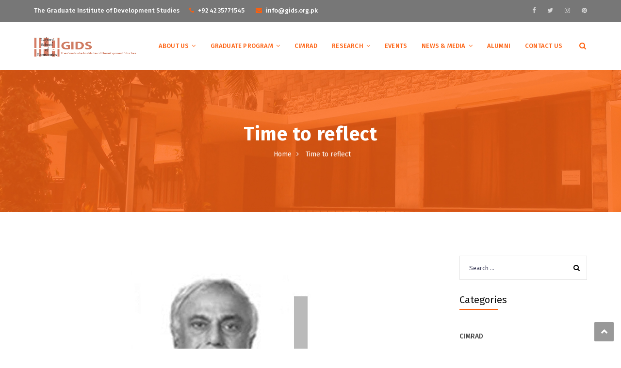

--- FILE ---
content_type: text/html; charset=UTF-8
request_url: https://www.gids.org.pk/time-to-reflect/
body_size: 24294
content:
<!DOCTYPE html>
<html lang="en-US">
<head>
<meta charset="UTF-8">
<meta name="viewport" content="width=device-width, initial-scale=1">
<link rel="profile" href="http://gmpg.org/xfn/11">
<link rel="pingback" href="https://www.gids.org.pk/xmlrpc.php">

<meta name='robots' content='index, follow, max-image-preview:large, max-snippet:-1, max-video-preview:-1' />

	<!-- This site is optimized with the Yoast SEO plugin v21.8 - https://yoast.com/wordpress/plugins/seo/ -->
	<title>Time to reflect - GIDS</title>
	<link rel="canonical" href="https://www.gids.org.pk/time-to-reflect/" />
	<meta property="og:locale" content="en_US" />
	<meta property="og:type" content="article" />
	<meta property="og:title" content="Time to reflect - GIDS" />
	<meta property="og:description" content="By Rashid Amjad Published in DAWN on January 18, 2024 IN a recent article in Dawn, the World Bank South Asia vice president, together with the country director, put forward a five-point development strategy to move Pakistan onto a path of sustained and equitable growth. Encompassing improving human capital, generating additional revenues, opening up the economy, transforming [&hellip;]" />
	<meta property="og:url" content="https://www.gids.org.pk/time-to-reflect/" />
	<meta property="og:site_name" content="GIDS" />
	<meta property="article:published_time" content="2024-01-18T05:26:54+00:00" />
	<meta property="og:image" content="https://www.gids.org.pk/wp-content/uploads/2023/07/cap-2.jpg" />
	<meta property="og:image:width" content="800" />
	<meta property="og:image:height" content="480" />
	<meta property="og:image:type" content="image/jpeg" />
	<meta name="author" content="gids gids" />
	<meta name="twitter:card" content="summary_large_image" />
	<meta name="twitter:label1" content="Written by" />
	<meta name="twitter:data1" content="gids gids" />
	<meta name="twitter:label2" content="Est. reading time" />
	<meta name="twitter:data2" content="4 minutes" />
	<script type="application/ld+json" class="yoast-schema-graph">{"@context":"https://schema.org","@graph":[{"@type":"WebPage","@id":"https://www.gids.org.pk/time-to-reflect/","url":"https://www.gids.org.pk/time-to-reflect/","name":"Time to reflect - GIDS","isPartOf":{"@id":"https://www.gids.org.pk/#website"},"primaryImageOfPage":{"@id":"https://www.gids.org.pk/time-to-reflect/#primaryimage"},"image":{"@id":"https://www.gids.org.pk/time-to-reflect/#primaryimage"},"thumbnailUrl":"https://www.gids.org.pk/wp-content/uploads/2023/07/cap-2.jpg","datePublished":"2024-01-18T05:26:54+00:00","dateModified":"2024-01-18T05:26:54+00:00","author":{"@id":"https://www.gids.org.pk/#/schema/person/33e271f15bea5e5316fd632146330425"},"breadcrumb":{"@id":"https://www.gids.org.pk/time-to-reflect/#breadcrumb"},"inLanguage":"en-US","potentialAction":[{"@type":"ReadAction","target":["https://www.gids.org.pk/time-to-reflect/"]}]},{"@type":"ImageObject","inLanguage":"en-US","@id":"https://www.gids.org.pk/time-to-reflect/#primaryimage","url":"https://www.gids.org.pk/wp-content/uploads/2023/07/cap-2.jpg","contentUrl":"https://www.gids.org.pk/wp-content/uploads/2023/07/cap-2.jpg","width":800,"height":480},{"@type":"BreadcrumbList","@id":"https://www.gids.org.pk/time-to-reflect/#breadcrumb","itemListElement":[{"@type":"ListItem","position":1,"name":"Home","item":"https://www.gids.org.pk/"},{"@type":"ListItem","position":2,"name":"Blog Grid","item":"https://www.gids.org.pk/blog-grid/"},{"@type":"ListItem","position":3,"name":"Time to reflect"}]},{"@type":"WebSite","@id":"https://www.gids.org.pk/#website","url":"https://www.gids.org.pk/","name":"GIDS","description":"The Graduate Institute of Development Studies","potentialAction":[{"@type":"SearchAction","target":{"@type":"EntryPoint","urlTemplate":"https://www.gids.org.pk/?s={search_term_string}"},"query-input":"required name=search_term_string"}],"inLanguage":"en-US"},{"@type":"Person","@id":"https://www.gids.org.pk/#/schema/person/33e271f15bea5e5316fd632146330425","name":"gids gids","image":{"@type":"ImageObject","inLanguage":"en-US","@id":"https://www.gids.org.pk/#/schema/person/image/","url":"https://secure.gravatar.com/avatar/e85b982d3091bc8ddff554dae206fe73?s=96&d=mm&r=g","contentUrl":"https://secure.gravatar.com/avatar/e85b982d3091bc8ddff554dae206fe73?s=96&d=mm&r=g","caption":"gids gids"},"url":"https://www.gids.org.pk/author/gids/"}]}</script>
	<!-- / Yoast SEO plugin. -->


<link rel='dns-prefetch' href='//fonts.googleapis.com' />
<link rel="alternate" type="application/rss+xml" title="GIDS &raquo; Feed" href="https://www.gids.org.pk/feed/" />
<link rel="alternate" type="application/rss+xml" title="GIDS &raquo; Comments Feed" href="https://www.gids.org.pk/comments/feed/" />
<link rel="alternate" type="application/rss+xml" title="GIDS &raquo; Time to reflect Comments Feed" href="https://www.gids.org.pk/time-to-reflect/feed/" />
<script type="text/javascript">
/* <![CDATA[ */
window._wpemojiSettings = {"baseUrl":"https:\/\/s.w.org\/images\/core\/emoji\/14.0.0\/72x72\/","ext":".png","svgUrl":"https:\/\/s.w.org\/images\/core\/emoji\/14.0.0\/svg\/","svgExt":".svg","source":{"concatemoji":"https:\/\/www.gids.org.pk\/wp-includes\/js\/wp-emoji-release.min.js?ver=6.4.7"}};
/*! This file is auto-generated */
!function(i,n){var o,s,e;function c(e){try{var t={supportTests:e,timestamp:(new Date).valueOf()};sessionStorage.setItem(o,JSON.stringify(t))}catch(e){}}function p(e,t,n){e.clearRect(0,0,e.canvas.width,e.canvas.height),e.fillText(t,0,0);var t=new Uint32Array(e.getImageData(0,0,e.canvas.width,e.canvas.height).data),r=(e.clearRect(0,0,e.canvas.width,e.canvas.height),e.fillText(n,0,0),new Uint32Array(e.getImageData(0,0,e.canvas.width,e.canvas.height).data));return t.every(function(e,t){return e===r[t]})}function u(e,t,n){switch(t){case"flag":return n(e,"\ud83c\udff3\ufe0f\u200d\u26a7\ufe0f","\ud83c\udff3\ufe0f\u200b\u26a7\ufe0f")?!1:!n(e,"\ud83c\uddfa\ud83c\uddf3","\ud83c\uddfa\u200b\ud83c\uddf3")&&!n(e,"\ud83c\udff4\udb40\udc67\udb40\udc62\udb40\udc65\udb40\udc6e\udb40\udc67\udb40\udc7f","\ud83c\udff4\u200b\udb40\udc67\u200b\udb40\udc62\u200b\udb40\udc65\u200b\udb40\udc6e\u200b\udb40\udc67\u200b\udb40\udc7f");case"emoji":return!n(e,"\ud83e\udef1\ud83c\udffb\u200d\ud83e\udef2\ud83c\udfff","\ud83e\udef1\ud83c\udffb\u200b\ud83e\udef2\ud83c\udfff")}return!1}function f(e,t,n){var r="undefined"!=typeof WorkerGlobalScope&&self instanceof WorkerGlobalScope?new OffscreenCanvas(300,150):i.createElement("canvas"),a=r.getContext("2d",{willReadFrequently:!0}),o=(a.textBaseline="top",a.font="600 32px Arial",{});return e.forEach(function(e){o[e]=t(a,e,n)}),o}function t(e){var t=i.createElement("script");t.src=e,t.defer=!0,i.head.appendChild(t)}"undefined"!=typeof Promise&&(o="wpEmojiSettingsSupports",s=["flag","emoji"],n.supports={everything:!0,everythingExceptFlag:!0},e=new Promise(function(e){i.addEventListener("DOMContentLoaded",e,{once:!0})}),new Promise(function(t){var n=function(){try{var e=JSON.parse(sessionStorage.getItem(o));if("object"==typeof e&&"number"==typeof e.timestamp&&(new Date).valueOf()<e.timestamp+604800&&"object"==typeof e.supportTests)return e.supportTests}catch(e){}return null}();if(!n){if("undefined"!=typeof Worker&&"undefined"!=typeof OffscreenCanvas&&"undefined"!=typeof URL&&URL.createObjectURL&&"undefined"!=typeof Blob)try{var e="postMessage("+f.toString()+"("+[JSON.stringify(s),u.toString(),p.toString()].join(",")+"));",r=new Blob([e],{type:"text/javascript"}),a=new Worker(URL.createObjectURL(r),{name:"wpTestEmojiSupports"});return void(a.onmessage=function(e){c(n=e.data),a.terminate(),t(n)})}catch(e){}c(n=f(s,u,p))}t(n)}).then(function(e){for(var t in e)n.supports[t]=e[t],n.supports.everything=n.supports.everything&&n.supports[t],"flag"!==t&&(n.supports.everythingExceptFlag=n.supports.everythingExceptFlag&&n.supports[t]);n.supports.everythingExceptFlag=n.supports.everythingExceptFlag&&!n.supports.flag,n.DOMReady=!1,n.readyCallback=function(){n.DOMReady=!0}}).then(function(){return e}).then(function(){var e;n.supports.everything||(n.readyCallback(),(e=n.source||{}).concatemoji?t(e.concatemoji):e.wpemoji&&e.twemoji&&(t(e.twemoji),t(e.wpemoji)))}))}((window,document),window._wpemojiSettings);
/* ]]> */
</script>
<link rel='stylesheet' id='vc_extend_shortcode-css' href='https://www.gids.org.pk/wp-content/plugins/themesflat/assets/css/shortcodes.css?ver=6.4.7' type='text/css' media='all' />
<link rel='stylesheet' id='vc_extend_style-css' href='https://www.gids.org.pk/wp-content/plugins/themesflat/assets/css/shortcodes-3rd.css?ver=6.4.7' type='text/css' media='all' />
<link rel='stylesheet' id='textanimation-css' href='https://www.gids.org.pk/wp-content/plugins/themesflat/assets/css/textanimation.css?ver=6.4.7' type='text/css' media='all' />
<link rel='stylesheet' id='jquery-fancybox-css' href='https://www.gids.org.pk/wp-content/plugins/themesflat/assets/css/jquery.fancybox.css?ver=6.4.7' type='text/css' media='all' />
<link rel='stylesheet' id='vegas-style-css' href='https://www.gids.org.pk/wp-content/plugins/themesflat/assets/css/vegas.css?ver=6.4.7' type='text/css' media='all' />
<link rel='stylesheet' id='ytplayer-style-css' href='https://www.gids.org.pk/wp-content/plugins/themesflat/assets/css/ytplayer.css?ver=6.4.7' type='text/css' media='all' />
<link rel='stylesheet' id='bootstrap-css' href='https://www.gids.org.pk/wp-content/themes/redbiz/css/bootstrap.css?ver=1' type='text/css' media='all' />
<style id='wp-emoji-styles-inline-css' type='text/css'>

	img.wp-smiley, img.emoji {
		display: inline !important;
		border: none !important;
		box-shadow: none !important;
		height: 1em !important;
		width: 1em !important;
		margin: 0 0.07em !important;
		vertical-align: -0.1em !important;
		background: none !important;
		padding: 0 !important;
	}
</style>
<link rel='stylesheet' id='wp-block-library-css' href='https://www.gids.org.pk/wp-includes/css/dist/block-library/style.min.css?ver=6.4.7' type='text/css' media='all' />
<style id='classic-theme-styles-inline-css' type='text/css'>
/*! This file is auto-generated */
.wp-block-button__link{color:#fff;background-color:#32373c;border-radius:9999px;box-shadow:none;text-decoration:none;padding:calc(.667em + 2px) calc(1.333em + 2px);font-size:1.125em}.wp-block-file__button{background:#32373c;color:#fff;text-decoration:none}
</style>
<style id='global-styles-inline-css' type='text/css'>
body{--wp--preset--color--black: #000000;--wp--preset--color--cyan-bluish-gray: #abb8c3;--wp--preset--color--white: #ffffff;--wp--preset--color--pale-pink: #f78da7;--wp--preset--color--vivid-red: #cf2e2e;--wp--preset--color--luminous-vivid-orange: #ff6900;--wp--preset--color--luminous-vivid-amber: #fcb900;--wp--preset--color--light-green-cyan: #7bdcb5;--wp--preset--color--vivid-green-cyan: #00d084;--wp--preset--color--pale-cyan-blue: #8ed1fc;--wp--preset--color--vivid-cyan-blue: #0693e3;--wp--preset--color--vivid-purple: #9b51e0;--wp--preset--gradient--vivid-cyan-blue-to-vivid-purple: linear-gradient(135deg,rgba(6,147,227,1) 0%,rgb(155,81,224) 100%);--wp--preset--gradient--light-green-cyan-to-vivid-green-cyan: linear-gradient(135deg,rgb(122,220,180) 0%,rgb(0,208,130) 100%);--wp--preset--gradient--luminous-vivid-amber-to-luminous-vivid-orange: linear-gradient(135deg,rgba(252,185,0,1) 0%,rgba(255,105,0,1) 100%);--wp--preset--gradient--luminous-vivid-orange-to-vivid-red: linear-gradient(135deg,rgba(255,105,0,1) 0%,rgb(207,46,46) 100%);--wp--preset--gradient--very-light-gray-to-cyan-bluish-gray: linear-gradient(135deg,rgb(238,238,238) 0%,rgb(169,184,195) 100%);--wp--preset--gradient--cool-to-warm-spectrum: linear-gradient(135deg,rgb(74,234,220) 0%,rgb(151,120,209) 20%,rgb(207,42,186) 40%,rgb(238,44,130) 60%,rgb(251,105,98) 80%,rgb(254,248,76) 100%);--wp--preset--gradient--blush-light-purple: linear-gradient(135deg,rgb(255,206,236) 0%,rgb(152,150,240) 100%);--wp--preset--gradient--blush-bordeaux: linear-gradient(135deg,rgb(254,205,165) 0%,rgb(254,45,45) 50%,rgb(107,0,62) 100%);--wp--preset--gradient--luminous-dusk: linear-gradient(135deg,rgb(255,203,112) 0%,rgb(199,81,192) 50%,rgb(65,88,208) 100%);--wp--preset--gradient--pale-ocean: linear-gradient(135deg,rgb(255,245,203) 0%,rgb(182,227,212) 50%,rgb(51,167,181) 100%);--wp--preset--gradient--electric-grass: linear-gradient(135deg,rgb(202,248,128) 0%,rgb(113,206,126) 100%);--wp--preset--gradient--midnight: linear-gradient(135deg,rgb(2,3,129) 0%,rgb(40,116,252) 100%);--wp--preset--font-size--small: 13px;--wp--preset--font-size--medium: 20px;--wp--preset--font-size--large: 36px;--wp--preset--font-size--x-large: 42px;--wp--preset--spacing--20: 0.44rem;--wp--preset--spacing--30: 0.67rem;--wp--preset--spacing--40: 1rem;--wp--preset--spacing--50: 1.5rem;--wp--preset--spacing--60: 2.25rem;--wp--preset--spacing--70: 3.38rem;--wp--preset--spacing--80: 5.06rem;--wp--preset--shadow--natural: 6px 6px 9px rgba(0, 0, 0, 0.2);--wp--preset--shadow--deep: 12px 12px 50px rgba(0, 0, 0, 0.4);--wp--preset--shadow--sharp: 6px 6px 0px rgba(0, 0, 0, 0.2);--wp--preset--shadow--outlined: 6px 6px 0px -3px rgba(255, 255, 255, 1), 6px 6px rgba(0, 0, 0, 1);--wp--preset--shadow--crisp: 6px 6px 0px rgba(0, 0, 0, 1);}:where(.is-layout-flex){gap: 0.5em;}:where(.is-layout-grid){gap: 0.5em;}body .is-layout-flow > .alignleft{float: left;margin-inline-start: 0;margin-inline-end: 2em;}body .is-layout-flow > .alignright{float: right;margin-inline-start: 2em;margin-inline-end: 0;}body .is-layout-flow > .aligncenter{margin-left: auto !important;margin-right: auto !important;}body .is-layout-constrained > .alignleft{float: left;margin-inline-start: 0;margin-inline-end: 2em;}body .is-layout-constrained > .alignright{float: right;margin-inline-start: 2em;margin-inline-end: 0;}body .is-layout-constrained > .aligncenter{margin-left: auto !important;margin-right: auto !important;}body .is-layout-constrained > :where(:not(.alignleft):not(.alignright):not(.alignfull)){max-width: var(--wp--style--global--content-size);margin-left: auto !important;margin-right: auto !important;}body .is-layout-constrained > .alignwide{max-width: var(--wp--style--global--wide-size);}body .is-layout-flex{display: flex;}body .is-layout-flex{flex-wrap: wrap;align-items: center;}body .is-layout-flex > *{margin: 0;}body .is-layout-grid{display: grid;}body .is-layout-grid > *{margin: 0;}:where(.wp-block-columns.is-layout-flex){gap: 2em;}:where(.wp-block-columns.is-layout-grid){gap: 2em;}:where(.wp-block-post-template.is-layout-flex){gap: 1.25em;}:where(.wp-block-post-template.is-layout-grid){gap: 1.25em;}.has-black-color{color: var(--wp--preset--color--black) !important;}.has-cyan-bluish-gray-color{color: var(--wp--preset--color--cyan-bluish-gray) !important;}.has-white-color{color: var(--wp--preset--color--white) !important;}.has-pale-pink-color{color: var(--wp--preset--color--pale-pink) !important;}.has-vivid-red-color{color: var(--wp--preset--color--vivid-red) !important;}.has-luminous-vivid-orange-color{color: var(--wp--preset--color--luminous-vivid-orange) !important;}.has-luminous-vivid-amber-color{color: var(--wp--preset--color--luminous-vivid-amber) !important;}.has-light-green-cyan-color{color: var(--wp--preset--color--light-green-cyan) !important;}.has-vivid-green-cyan-color{color: var(--wp--preset--color--vivid-green-cyan) !important;}.has-pale-cyan-blue-color{color: var(--wp--preset--color--pale-cyan-blue) !important;}.has-vivid-cyan-blue-color{color: var(--wp--preset--color--vivid-cyan-blue) !important;}.has-vivid-purple-color{color: var(--wp--preset--color--vivid-purple) !important;}.has-black-background-color{background-color: var(--wp--preset--color--black) !important;}.has-cyan-bluish-gray-background-color{background-color: var(--wp--preset--color--cyan-bluish-gray) !important;}.has-white-background-color{background-color: var(--wp--preset--color--white) !important;}.has-pale-pink-background-color{background-color: var(--wp--preset--color--pale-pink) !important;}.has-vivid-red-background-color{background-color: var(--wp--preset--color--vivid-red) !important;}.has-luminous-vivid-orange-background-color{background-color: var(--wp--preset--color--luminous-vivid-orange) !important;}.has-luminous-vivid-amber-background-color{background-color: var(--wp--preset--color--luminous-vivid-amber) !important;}.has-light-green-cyan-background-color{background-color: var(--wp--preset--color--light-green-cyan) !important;}.has-vivid-green-cyan-background-color{background-color: var(--wp--preset--color--vivid-green-cyan) !important;}.has-pale-cyan-blue-background-color{background-color: var(--wp--preset--color--pale-cyan-blue) !important;}.has-vivid-cyan-blue-background-color{background-color: var(--wp--preset--color--vivid-cyan-blue) !important;}.has-vivid-purple-background-color{background-color: var(--wp--preset--color--vivid-purple) !important;}.has-black-border-color{border-color: var(--wp--preset--color--black) !important;}.has-cyan-bluish-gray-border-color{border-color: var(--wp--preset--color--cyan-bluish-gray) !important;}.has-white-border-color{border-color: var(--wp--preset--color--white) !important;}.has-pale-pink-border-color{border-color: var(--wp--preset--color--pale-pink) !important;}.has-vivid-red-border-color{border-color: var(--wp--preset--color--vivid-red) !important;}.has-luminous-vivid-orange-border-color{border-color: var(--wp--preset--color--luminous-vivid-orange) !important;}.has-luminous-vivid-amber-border-color{border-color: var(--wp--preset--color--luminous-vivid-amber) !important;}.has-light-green-cyan-border-color{border-color: var(--wp--preset--color--light-green-cyan) !important;}.has-vivid-green-cyan-border-color{border-color: var(--wp--preset--color--vivid-green-cyan) !important;}.has-pale-cyan-blue-border-color{border-color: var(--wp--preset--color--pale-cyan-blue) !important;}.has-vivid-cyan-blue-border-color{border-color: var(--wp--preset--color--vivid-cyan-blue) !important;}.has-vivid-purple-border-color{border-color: var(--wp--preset--color--vivid-purple) !important;}.has-vivid-cyan-blue-to-vivid-purple-gradient-background{background: var(--wp--preset--gradient--vivid-cyan-blue-to-vivid-purple) !important;}.has-light-green-cyan-to-vivid-green-cyan-gradient-background{background: var(--wp--preset--gradient--light-green-cyan-to-vivid-green-cyan) !important;}.has-luminous-vivid-amber-to-luminous-vivid-orange-gradient-background{background: var(--wp--preset--gradient--luminous-vivid-amber-to-luminous-vivid-orange) !important;}.has-luminous-vivid-orange-to-vivid-red-gradient-background{background: var(--wp--preset--gradient--luminous-vivid-orange-to-vivid-red) !important;}.has-very-light-gray-to-cyan-bluish-gray-gradient-background{background: var(--wp--preset--gradient--very-light-gray-to-cyan-bluish-gray) !important;}.has-cool-to-warm-spectrum-gradient-background{background: var(--wp--preset--gradient--cool-to-warm-spectrum) !important;}.has-blush-light-purple-gradient-background{background: var(--wp--preset--gradient--blush-light-purple) !important;}.has-blush-bordeaux-gradient-background{background: var(--wp--preset--gradient--blush-bordeaux) !important;}.has-luminous-dusk-gradient-background{background: var(--wp--preset--gradient--luminous-dusk) !important;}.has-pale-ocean-gradient-background{background: var(--wp--preset--gradient--pale-ocean) !important;}.has-electric-grass-gradient-background{background: var(--wp--preset--gradient--electric-grass) !important;}.has-midnight-gradient-background{background: var(--wp--preset--gradient--midnight) !important;}.has-small-font-size{font-size: var(--wp--preset--font-size--small) !important;}.has-medium-font-size{font-size: var(--wp--preset--font-size--medium) !important;}.has-large-font-size{font-size: var(--wp--preset--font-size--large) !important;}.has-x-large-font-size{font-size: var(--wp--preset--font-size--x-large) !important;}
.wp-block-navigation a:where(:not(.wp-element-button)){color: inherit;}
:where(.wp-block-post-template.is-layout-flex){gap: 1.25em;}:where(.wp-block-post-template.is-layout-grid){gap: 1.25em;}
:where(.wp-block-columns.is-layout-flex){gap: 2em;}:where(.wp-block-columns.is-layout-grid){gap: 2em;}
.wp-block-pullquote{font-size: 1.5em;line-height: 1.6;}
</style>
<link rel='stylesheet' id='contact-form-7-css' href='https://www.gids.org.pk/wp-content/plugins/contact-form-7/includes/css/styles.css?ver=5.8.6' type='text/css' media='all' />
<link rel='stylesheet' id='eg-fontawesome-css' href='https://www.gids.org.pk/wp-content/plugins/everest-gallery/css/font-awesome.min.css?ver=1.0.4' type='text/css' media='all' />
<link rel='stylesheet' id='eg-frontend-css' href='https://www.gids.org.pk/wp-content/plugins/everest-gallery/css/eg-frontend.css?ver=1.0.4' type='text/css' media='all' />
<link rel='stylesheet' id='eg-pretty-photo-css' href='https://www.gids.org.pk/wp-content/plugins/everest-gallery/css/prettyPhoto.css?ver=1.0.4' type='text/css' media='all' />
<link rel='stylesheet' id='eg-colorbox-css' href='https://www.gids.org.pk/wp-content/plugins/everest-gallery/css/eg-colorbox.css?ver=1.0.4' type='text/css' media='all' />
<link rel='stylesheet' id='eg-magnific-popup-css' href='https://www.gids.org.pk/wp-content/plugins/everest-gallery/css/magnific-popup.css?ver=1.0.4' type='text/css' media='all' />
<link rel='stylesheet' id='eg-animate-css' href='https://www.gids.org.pk/wp-content/plugins/everest-gallery/css/animate.css?ver=1.0.4' type='text/css' media='all' />
<link rel='stylesheet' id='eg-bxslider-css' href='https://www.gids.org.pk/wp-content/plugins/everest-gallery/css/jquery.bxslider.min.css?ver=1.0.4' type='text/css' media='all' />
<link rel='stylesheet' id='pj-news-ticker-css' href='https://www.gids.org.pk/wp-content/plugins/pj-news-ticker/public/css/pj-news-ticker.css?ver=1.9.5' type='text/css' media='all' />
<link rel='stylesheet' id='rs-plugin-settings-css' href='https://www.gids.org.pk/wp-content/plugins/revslider/public/assets/css/settings.css?ver=5.4.8.3' type='text/css' media='all' />
<style id='rs-plugin-settings-inline-css' type='text/css'>
#rs-demo-id {}
</style>
<link rel='stylesheet' id='themesflat-theme-slug-fonts-css' href='https://fonts.googleapis.com/css?family=Fira+Sans%3A300%2C400%2C500%2C600%2C700%2C900%2Cregular%7CFira+Sans%3A300%2C400%2C500%2C600%2C700%2C900%2C500%7CFira+Sans%3A500' type='text/css' media='all' />
<link rel='stylesheet' id='themesflat-main-css' href='https://www.gids.org.pk/wp-content/themes/redbiz/css/main.css?ver=6.4.7' type='text/css' media='all' />
<link rel='stylesheet' id='themesflat-style-css' href='https://www.gids.org.pk/wp-content/themes/redbiz/style.css?ver=6.4.7' type='text/css' media='all' />
<link rel='stylesheet' id='font-awesome-css' href='https://www.gids.org.pk/wp-content/plugins/js_composer/assets/lib/bower/font-awesome/css/font-awesome.min.css?ver=6.0.2' type='text/css' media='all' />
<link rel='stylesheet' id='font-elegant-css' href='https://www.gids.org.pk/wp-content/themes/redbiz/css/font-elegant.css?ver=6.4.7' type='text/css' media='all' />
<link rel='stylesheet' id='icomoon-css' href='https://www.gids.org.pk/wp-content/themes/redbiz/css/icomoon.css?ver=6.4.7' type='text/css' media='all' />
<link rel='stylesheet' id='ionicons-min-css' href='https://www.gids.org.pk/wp-content/themes/redbiz/css/ionicons.min.css?ver=6.4.7' type='text/css' media='all' />
<link rel='stylesheet' id='font-antro-css' href='https://www.gids.org.pk/wp-content/themes/redbiz/css/font-antro.css?ver=6.4.7' type='text/css' media='all' />
<link rel='stylesheet' id='themify-icons-css' href='https://www.gids.org.pk/wp-content/themes/redbiz/css/themify-icons.css?ver=6.4.7' type='text/css' media='all' />
<link rel='stylesheet' id='segment7-css' href='https://www.gids.org.pk/wp-content/themes/redbiz/css/segment7.css?ver=6.4.7' type='text/css' media='all' />
<link rel='stylesheet' id='flexslider-css-css' href='https://www.gids.org.pk/wp-content/themes/redbiz/css/flexslider.css?ver=6.4.7' type='text/css' media='all' />
<!--[if lte IE 9]>
<link rel='stylesheet' id='ie9-css' href='https://www.gids.org.pk/wp-content/themes/redbiz/css/ie.css?ver=6.4.7' type='text/css' media='all' />
<![endif]-->
<link rel='stylesheet' id='animate-css' href='https://www.gids.org.pk/wp-content/themes/redbiz/css/animate.css?ver=6.4.7' type='text/css' media='all' />
<link rel='stylesheet' id='inline-css-css' href='https://www.gids.org.pk/wp-content/themes/redbiz/css/inline-css.css?ver=6.4.7' type='text/css' media='all' />
<style id='inline-css-inline-css' type='text/css'>
.logo{padding-top:32px; }
.footer{padding-top:50px; padding-bottom:32px; }
.page-title{padding-top:111px; padding-bottom:107px; margin-bottom:90px; }
.logo img { width:213px; }
.logo img { height:40px; }
.page-title {background: url(https://www.gids.org.pk/wp-content/uploads/2019/09/GIDS-all-pages-banner.jpg) center /cover no-repeat;}.page-title h1 {color:#ffffff!important;
	}
.breadcrumbs span,.breadcrumbs span a, .breadcrumbs a {color:#ffffff;
		}
body,button,input,select,textarea { font-family:Fira Sans;}
body,button,input,select,textarea { font-weight:400;}
body,button,input,select,textarea { font-style:normal; }
body,button,input,select,textarea { font-size:15px; }
body,button,input,select,textarea { line-height:24px ; }
h1,h2,h3,h4,h5,h6 { font-family:Fira Sans;}
h1,h2,h3,h4,h5,h6 { font-weight:500;}
h1,h2,h3,h4,h5,h6  { font-style:normal; }
#mainnav > ul > li > a, #mainnav ul.sub-menu > li > a { font-family:Fira Sans;}
#mainnav > ul > li > a, #mainnav ul.sub-menu > li > a { font-weight:500;}
#mainnav > ul > li > a, #mainnav ul.sub-menu > li > a  { font-style:normal; }
#mainnav ul li a, #mainnav ul.sub-menu > li > a { font-size:13px;}
#mainnav > ul > li > a, #header .show-search a, #header .wrap-cart-count, .button-menu { line-height:60px;}
h1 { font-size:36px; }
h2 { font-size:30px; }
h3 { font-size:24px; }
h4 { font-size:18px; }
h5 { font-size:15px; }
h6 { font-size:13px; }
#Financial_Occult text,#F__x26__O tspan { fill:#999999;}
body { color:#999999}
a,.themesflat-portfolio .item .category-post a:hover,.title-section .title,ul.iconlist .list-title a,h1, h2, h3, h4, h5, h6,.testimonial-content .author-info,.themesflat_counter.style2 .themesflat_counter-content-bottom,.themesflat_counter.style2 .themesflat_counter-content-top, .widget_search .search-form input[type=search],.entry-meta ul,.entry-meta ul.meta-right,.entry-footer strong, .themesflat_button_container .themesflat-button.no-background, article .entry-meta ul li { color:#999999}
.widget .widget-title:after, .widget .widget-title:before,ul.iconlist li.circle:before { background-color:#999999}
.page-links > span { border-color:#999999}
.themesflat-top { background-color:#777777 ; } 
body, .page-wrap, .boxed .themesflat-boxed { background-color:#ffffff ; } 
.themesflat-top .border-left:before, .themesflat-widget-languages:before, .themesflat-top .border-right:after, .themesflat-top .show-search a:before, .flat-language > ul > li.current:before { background-color: rgba(255,255,255,0.2);}.themesflat-top,.info-top-right, .themesflat-top, .themesflat-top .themesflat-socials li a, .themesflat-top, .info-top-right, .themesflat-top .themesflat-socials li a, .flat-language .current > a, .themesflat-top a, .themesflat-top ul.themesflat-socials li a  { color:#fff ;} 
.header.widget-header .nav { background-color:#ffffff;}
#mainnav > ul > li > a, #header .show-search a i, .show-search.active .fa-search:before, #header .wrap-cart-count a { color:#fd6212;}
 { background:#fd6212;}
#mainnav > ul > li:hover, #mainnav > ul > li.current-menu-item, #mainnav > ul > li.current-menu-ancestor { background:rgba(242,194,26,0)}
#mainnav > ul > li > a:hover,#mainnav > ul > li.current-menu-item > a, #mainnav > ul > li.current-menu-ancestor > a { color:#fd6212 !important;}
#mainnav ul.sub-menu > li > a { color:#999;}
#mainnav ul.sub-menu { background-color:#ffffff;}
#mainnav ul.sub-menu > li > a:hover, #mainnav ul.sub-menu > li.current-menu-item > a { background-color:#ffffff!important;}
#mainnav ul.sub-menu > li > a:hover, #mainnav ul.sub-menu > li.current-menu-item > a { color:#fd6212;}
#mainnav ul.sub-menu > li { border-color:#ffffff!important;}
.footer { background-color:#777777;}
.footer a, .footer, .themesflat-before-footer .custom-info > div,.footer-widgets ul li a,.footer-widgets .company-description p, .widget_nav_menu ul li a:before, .footer-widgets .widget.widget_tag_cloud .tagcloud a, .footer-widgets .widget.widget-recent-news .recent-news.style2 li .text .date, .footer-widgets .widget.widget-recent-news .recent-news.style2 li .text h4 a, .footer-widgets .widget .widget-title, .footer .widget.widget_archive > ul > li a, .footer .widget.widget_categories > ul > li a, .footer caption { color:#fff;}
.footer-widgets .widget.widget_tag_cloud .tagcloud a, .footer .themesflat-shortcode-socials li a { background:#333;}
.bottom { background-color:#777777;}
.bottom .copyright p, .bottom .copyright a:hover, .bottom #menu-bottom li a { color:#fff;}
.white #Financial_Occult text,.white #F__x26__O tspan {
			fill: #fff; }test_filter_rendera:hover, a:focus, .widget ul li a:hover, .footer-widgets ul li a:hover, .footer a:hover, .themesflat-portfolio .portfolio-container.grid2 .title-post a:hover, .breadcrumbs span a:hover, .breadcrumbs a:hover, .sidebar ul li a:hover, article .entry-meta ul li a:hover, .breadcrumbs span a:hover, .breadcrumbs a:hover, .themesflat_imagebox.style1 .imagebox-content .imagebox-desc a:hover, .themesflat_imagebox.style2 .imagebox-content .imagebox-desc a:hover, .themesflat_imagebox.style3 .imagebox-content .imagebox-desc a:hover, .title-section .title-content a:hover, .themesflat-portfolio .item .link a:hover, .themesflat-portfolio .grid2 .item .category-post-2 a:hover, article .entry-title a:hover, article .content-post .themesflat-button:hover, .themesflat-portfolio .grid4 .portfolio-details a:hover, .themesflat-portfolio .item .category-post-1 a:hover, .themesflat-portfolio .item .category-post-2 a:hover, .themesflat-top ul.themesflat-socials li a:hover, .themesflat-portfolio .grid-no-padding2 .item .title-post a:hover, .themesflat-portfolio .grid4 .category-post-1 a:hover,.themesflat-portfolio .item .title-post a:hover, .show-search a:hover, .show-search a i:hover, .show-search.active .fa-search:hover:before, .themesflat_client_slider .owl-theme .owl-controls .owl-nav div.owl-prev:before, .themesflat_client_slider .owl-theme .owl-controls .owl-nav div.owl-next:before, .section-video .themesflat-video-fancybox .icon-play:hover i, .themesflat_counter .counter-content-top .counter-surfix, .themesflat_counter .counter-content-top .counter-prefix, .blog-shortcode.blog-grid article .entry-meta.meta-below .post-date a, .portfolio-single .content-portfolio-detail .project-single-text ul li:before, .blog-shortcode.blog-grid-image-left article .entry-meta.meta-below .post-date a, .themesflat_imagebox.style1 .themesflat-button:hover, .themesflat_imagebox.style1 .themesflat-button i, .themesflat-portfolio.masonry .item .title-post a:hover, .themesflat-portfolio.masonry .item .wrap-border .portfolio-details-content .category-post-1 a:hover, .themesflat-portfolio.masonry .item .wrap-border .portfolio-details-content .themesflat-button:hover, .portfolio-container.grid .item .title-post a:hover, .portfolio-container.grid .item .portfolio-details-content .date a, .breadcrumb-trail.breadcrumbs,.widget.widget-recent-news .recent-news.style2 li .text h4 a:hover, .themesflat-portfolio .list-small .item .title-post a:hover, .themesflat-portfolio .list-small .item .portfolio-details-content .themesflat-button:hover, .themesflat-services-shortcodes .services-details-content .services-title a:hover, .themesflat-services-shortcodes .services-details-content .date a, .themesflat-team .themesflat-button:hover, .themesflat_counter.style3 .counter-content-bottom .counter-link:hover, #header .show-search a:hover i, #header .wrap-cart-count a:hover, .themesflat-top a:hover, .themesflat-top ul.flat-information > li i, .footer-widgets .widget.widget_recent_entries ul li > .post-date:before, .bottom .copyright a, .testimonial-content .fa, .testimonial-sliders .testimonial-logo, .wrap-header-content > ul > li .border-icon i, .themesflat_price .price-header .price-subprice, .themesflat-top .content-left ul > li i, .sidebar .widget.widget_categories > ul > li:hover a, .sidebar .widget.widget_categories > ul > li:hover:after, .sidebar .widget.widget_categories > ul > li:hover, .sidebar .widget.widget_product_categories > ul > li:hover a, .sidebar .widget.widget_product_categories > ul > li:hover:after, .sidebar .widget.widget_product_categories > ul > li:hover, .countdown .square .numb, .comments-area ol.comment-list article .comment_content .comement_reply a:hover, #cancel-comment-reply-link:hover, .single article .entry-meta .dot, .blog-single .entry-footer .themesflat-socials li a:hover, .entry-content a:hover, .footer-widgets .widget.widget_nav_menu ul li a:hover, .footer-widgets .widget.widget_nav_menu ul li a:hover:before, a:hover, a:focus, .testimonial-sliders.sidebar .author-name a:hover,  .breadcrumbs span.trail-browse, .blog-post .entry-meta ul li:before, .blog-shortcode article .entry-meta ul li:before, .price_slider_amount .price_label, .widget.widget-recent-news li .text .date,.comments-area ol.comment-list article .comment_content .comment_meta .comment_time, .single article .entry-meta a:hover, ul.infomation-project.left_content li:before, .primary-list li:before, .download-file-button a:before, .vc_tta-style-classic .vc_tta-panel.vc_active .vc_tta-panel-heading a i, .vc_tta-style-classic .vc_tta-panel.vc_active .vc_tta-panel-title>a i, .themesflat-contact-us .contact-list li:before, .title-section .top-title, .themesflat_imagebox.style1 .imagebox-header .imagebox-subtitle, .wpb-js-composer .accordion.style2.vc_tta-color-grey .vc_tta-panel .vc_tta-panel-body ul li:before, .wpb-js-composer .accordion.style2.vc_tta.vc_general .vc_active .vc_tta-panel-title > a:before, .themesflat_price .themesflat-button:hover, .themesflat_price.style2 .price-content ul li:before, .themesflat_iconbox .iconbox-content .themesflat-button:hover, .themesflat_iconbox .title a:hover, .themesflat-team .team-name a:hover, .themesflat-team .team-position, .themesflat-team .social-links a:hover i, .about-text-box ul li:before, .themesflat_imagebox.style3 .themesflat-button, .countdown .timer, .address-list li:before, .blog-grid article .content-post .post-categories a, .blog-list-full-width article .content-post .post-categories a, .blog-shortcode.blog-grid-style2 article .content-post h2:before, .blog-shortcode.blog-grid-style2 article .entry-content .entry-meta .themesflat-button-container .themesflat-button, .wpb-js-composer .vc_tta.vc_general .vc_tta-icon, .sidebar .widget.widget_archive > ul > li, .blog-shortcode.blog-grid-style2 article .entry-content .entry-meta .themesflat-button-container .themesflat-button:before, .wpb-js-composer .accordion.style1.vc_tta.vc_general .vc_active .vc_tta-panel-title > a:before, .countdown .square .text, .construction-icons i, .wpb-js-composer .vc_tta-color-grey.vc_tta-style-classic.flat-tab .vc_tta-tab > a, .wpb-js-composer .vc_tta-color-grey.vc_tta-style-classic .vc_tta-tab.vc_active > a span, .sidebar .widget.widget_themesflat_socials li a:hover, .navigation.posts-navigation .nav-links li a .meta-nav, ul.infomation-project li a:hover, .content-product .themesflat-wrap-product .product .price, .content-product .themesflat-wrap-product .product .price ins, .woocommerce .social-share-article .themesflat-socials li a:hover, .woocommerce div.product .woocommerce-tabs ul.tabs li.active, .woocommerce div.product .woocommerce-tabs ul.tabs li a:hover, .woocommerce #reviews #comments ol.commentlist li .comment-text p.meta .woocommerce-review__published-date,.woocommerce .themesflat-related .product .price,.woocommerce .themesflat-related .product .price ins, .woocommerce-cart table.cart td.product-name a:hover, .woocommerce-message::before, .woocommerce table.shop_attributes th:before, .blog-grid article .content-post .post-categories a, .blog-list-small article .content-post .post-categories a, .woocommerce-info::before, .woocommerce-cart .cart-collaterals .cart_totals table td a:hover, #mainnav-mobi ul li.current-menu-ancestor > a, #mainnav-mobi ul li.current-menu-item > a, .widget.widget_archive > ul > li, .widget.widget_categories > ul > li, .themesflat-related .product .price, .themesflat-related .product .price ins, .woocommerce .product p.price, .woocommerce .product span.price, .mc4wp-response, .testimonial-sliders.style3 .testimonial-content .author-info, .testimonial-sliders.style4 .author-name a:hover, .testimonial-sliders.style3 .author-name a:hover, .themesflat_price.style3.emphasise .themesflat-button:hover, .testimonial-sliders.style5 .testimonial-author .author-name a:hover, .testimonial-sliders.style5 .testimonial-author .author-info p { color:#fb600f;}
.info-top-right a.appoinment, .wrap-header-content a.appoinment,button, input[type=button], input[type=reset], input[type=submit],.go-top:hover,.portfolio-filter.filter-2 li a:hover, .portfolio-filter.filter-2 li.active a,.themesflat-socials li a:hover, .entry-footer .social-share-article ul li a:hover,.featured-post.blog-slider .flex-prev, .featured-post.blog-slider .flex-next,mark, ins,#themesflat-portfolio-carousel ul.flex-direction-nav li a, .flex-direction-nav li a,.navigation.posts-navigation .nav-links li a:after,.title_related_portfolio:after, .navigation.loadmore a:before, .owl-theme .owl-controls .owl-nav [class*=owl-],.widget.widget_tag_cloud .tagcloud a,.themesflat_counter.style2 .themesflat_counter-icon .icon,widget a.appoinment,.themesflat_imagebox .imagebox-image:after,.nav-widget a.appoinment, .wrap-video .flat-control a:hover, .themesflat_imagebox.button-bg-color .themesflat-button, .themesflat-portfolio .grid .item .featured-post a, .themesflat-portfolio .grid-no-padding .item .featured-post a, .themesflat_iconbox.inline-left .title:before, .portfolio-filter > li a:hover:before, .portfolio-filter > li.active a:before, .themesflat-portfolio .grid2 .item .line, .themesflat_imagebox.style7 .themesflat-button.circle-outlined:hover,.themesflat_btnslider:not(:hover), .bottom .themesflat-socials li a:hover, .section-video .themesflat-video-fancybox .icon-play, .themesflat_counter.style2 .counter-icon .icon, .themesflat-related .title:before, .vc_tta.vc_general .vc_tta-panel.vc_active h4 a:before, .quote-link .themesflat-button:hover, .themesflat_timeline .data.line-step:before, .wrap-header-content .button-header, .flat-language .current .unstyled li:hover, .loader:before, .themesflat-portfolio .portfolio-container.grid .wrap-border .portfolio-details .portfolio-details-content .title-post:before, .owl-theme .owl-dots .owl-dot.active span, .owl-theme .owl-dots .owl-dot:hover span, .themesflat-contact-us button:hover:before, .themesflat-button-banner:before, .themesflat-loader:before, .themesflat-loader:after, .wpcf7-form button::before, .sidebar .download-pdf::before,  .sidebar .download-pdf::before, breadcrumb-trail,.footer-widgets .widget .widget-title:before,.themesflat-shortcode-socials li a:hover, .sidebar .widget .widget-title:before, .blog-post .themesflat-button-container .themesflat-button, .blog-shortcode .themesflat-button-container .themesflat-button, .ui-slider-handle, .navigation.paging-navigation a:hover, .navigation.paging-navigation .current, .page-links > span, .themesflat_price .themesflat-button::before, .blog-post .featured-post .data-box, .title-project:after, .blog-shortcode article .featured-post .data-box, #mc4wp_form_widget-2 form p input[type='submit'], .testimonial-sliders.style2 .testimonial-content .author-info:before, .themesflat_imagebox.style2 .imagebox-title:before, .button-bg-color .themesflat-button::before, .themesflat-button.button-bg-color::before, .form-contact-1 > h6:before, .themesflat_price .themesflat-button, .themesflat_price.style2 .themesflat-button:hover, .themesflat_counter .counter-content-bottom .title:before, .contact-form-box div input[type='submit']:hover, .themesflat-team.detail-style .social-links a, .about-text-box a, .section-call-us.title-section .title-content a, .flat-call-back .title-section h6:before, .flat-call-back .button-contact, .primary-button, .newsletter-form input[type='submit'], .title-section .title-content a, .btn-menu:before, .btn-menu:after, .btn-menu span, .error404 .themesflat-button:hover, .themesflat_imagebox .imagebox-header .image-line, .themesflat_price .price-wrapper .status, .themesflat-team .team-info .team-line, .sidebar .widget .widget-title:before, .footer-widgets .widget.widget_tag_cloud .tagcloud a:hover,.related-post .box-title:after, .themesflat-portfolio .portfolio-container.masonry .wrap-border .portfolio-details .portfolio-details-content .title-post:before, .woocommerce .themesflat_add_to_cart_button a.button.button.add_to_cart_button, .woocommerce .themesflat_add_to_cart_button a.added_to_cart:hover, .woocommerce .product form.cart .button, .woocommerce #review_form #respond .form-submit .submit:hover, .woocommerce #respond input#submit, .woocommerce a.button, .woocommerce button.button, .woocommerce input.button, .title-section .title-line, .progress-item .progress-animate, .woocommerce-tabs .woocommerce-Tabs-panel h2:after, .woocommerce a.remove, #add_payment_method .wc-proceed-to-checkout a.checkout-button, .woocommerce-cart .wc-proceed-to-checkout a.checkout-button, .woocommerce-checkout .wc-proceed-to-checkout a.checkout-button, .woocommerce-tabs .woocommerce-Tabs-panel h2:after, .woocommerce #respond input#submit.alt, .woocommerce a.button.alt, .woocommerce button.button.alt, .woocommerce input.button.alt, .blog-single .entry-footer .tags-links a, .wrap-contact-form-box .Request:hover, .themesflat_price.style3 .themesflat-button:hover, .themesflat_price.style3.emphasise .themesflat-button, .themesflat_iconbox.style7 .sub-title:before, .themesflat_iconbox.style7.inline-right:hover:before, .themesflat_iconbox.active.style7.inline-right:before, .testimonial-sliders.style5 .owl-item.active.center blockquote { background:#fb600f; }
.loading-effect-2 > span, .loading-effect-2 > span:before, .loading-effect-2 > span:after,textarea:focus, input[type=text]:focus, input[type=password]:focus, input[type=datetime]:focus, input[type=datetime-local]:focus, input[type=date]:focus, input[type=month]:focus, input[type=time]:focus, input[type=week]:focus, input[type=number]:focus, input[type=email]:focus, input[type=url]:focus, input[type=search]:focus, input[type=tel]:focus, input[type=color]:focus,select:focus,.owl-theme .owl-dots .owl-dot.active span, .owl-theme .owl-dots .owl-dot:hover span, .section-video .themesflat-video-fancybox .icon-play, .testimonial-sliders .owl-theme .owl-dots .owl-dot span,breadcrumb-trail, .navigation.paging-navigation .current, .page-links > span, .themesflat_price .themesflat-button, .themesflat_iconbox.style5 .number-text:before, blockquote, .woocommerce-info { border-color:#fb600f}
.wrap-video .flat-control a:hover, input:focus, select:focus, textarea:focus, .woocommerce-message,
		.testimonial-sliders.style5 .owl-item.active.center blockquote { border-color:#fb600f!important;}
.testimonial-sliders.style5 .testmonial-arrow { border-color:#fb600f transparent transparent transparent }
.testimonial-sliders.style2 .testimonial-slider .owl-stage .active:nth-of-type(even) blockquote:after, .testimonial-sliders.style2 .item blockquote::after { border-top-color :#fb600f!important;}
.themesflat_iconbox.style7.active.inline-right:hover .icon > span { color :#fb600f!important;}
#menu-sidebar-services li.current-menu-item, #menu-sidebar-services li:hover { -webkit-box-shadow: 3px 0px 0px 0px rgba(251,96,15,1) inset}
#menu-sidebar-services li.current-menu-item, #menu-sidebar-services li:hover { -moz-box-shadow: 3px 0px 0px 0px rgba(251,96,15,1) inset}
#menu-sidebar-services li.current-menu-item, #menu-sidebar-services li:hover { box-shadow: 3px 0px 0px 0px rgba(251,96,15,1) inset}
.iconbox .box-header .box-icon span, .themesflat-portfolio .item .category-post a, .color_theme, .themesflat-button.blog-list-small, .comment-list-wrap .comment-reply-link,.portfolio-single .content-portfolio-detail h3,.portfolio-single .content-portfolio-detail ul li:before, .testimonial-sliders.style3 .author-name a,.themesflat_iconbox .iconbox-icon .icon span.top_bar2 .wrap-header-content ul li i, .themesflat-portfolio .grid .item .featured-post a::before, .themesflat-portfolio .grid-no-padding .item .featured-post a::before, .testimonial-sliders.style1 .testimonial-author .author-name, .testimonial-sliders.style2 .testimonial-author .author-name, .testimonial-sliders.style1 .testimonial-author .author-name a, .testimonial-sliders.style2 .testimonial-author .author-name a, .themesflat_imagebox.style7 .themesflat-button.circle-outlined i, .themesflat-portfolio .grid4 .category-post-1 a:hover:before, .themesflat_button_container .themesflat-button.no-background:hover, .themesflat-socials li a:hover, .blog-shortcode.blog-grid article .entry-meta.meta-below .post-date a:hover, .blog-shortcode.blog-grid-image-left article .entry-meta.meta-below .post-date a:hover, .themesflat-related .title, .themesflat_imagebox.style1 .themesflat-button,  .portfolio-container.grid .item .portfolio-details-content .date a:hover, .themesflat-portfolio .list-small .item .title-post a, .themesflat-portfolio .list-small .item .portfolio-details-content .themesflat-button, .themesflat-services-shortcodes .services-details-content .services-title a, .themesflat-services-shortcodes .services-details-content .date a:hover, .themesflat-team .team-name, .themesflat-team .themesflat-button, .themesflat-team.grid-style2 .themesflat-button:hover, .themesflat-team.grid-style2 .social-links a, .themesflat_counter.style3 .counter-icon .icon, .themesflat_counter.style3 .counter-content-bottom .counter-link, .themesflat_counter.style3 .counter-content-bottom .counter-content, .flat-language .current .unstyled li:hover a, .themesflat_price .price-header .title, .themesflat_imagebox .imagebox-title a, .comment-reply-title, .comment-title, .widget .widget-title, .testimonial-sliders.sidebar .author-name a, article .entry-title a, article .entry-title, article .content-post .themesflat-button, .widget.widget-themesflat-contact-us .widget-title, .wrap-header-content > ul > li > .text strong, .testimonial-sliders .sub-title1, .testimonial-sliders .sub-title2, .testimonial-sliders .sub-title3, .blog-shortcode-title, .title_related_portfolio, .themesflat_iconbox .iconbox-content .themesflat-button, .themesflat-team .team-name a, .themesflat_iconbox.style5 .number-text, .wpb-js-composer .vc_tta-color-grey.vc_tta-style-classic .vc_tta-tab > a span, .wpb-js-composer .vc_tta-color-grey.vc_tta-style-classic.style2 .vc_tta-tab.vc_active > a span, .navigation.posts-navigation .nav-links li a .meta-nav:hover, .woocommerce .content-product .themesflat-wrap-product .product .star-rating, .woocommerce .products .product .star-rating, .blog-single .entry-footer .themesflat-socials li a, .woocommerce .social-share-article .themesflat-socials li a, .blog-shortcode.blog-grid-style2 article .entry-content .entry-meta .themesflat-button-container .themesflat-button:hover, .blog-grid article .content-post .post-categories a:hover, .blog-list-small article .content-post .post-categories a:hover { color:#656565;}
.wrap-header-content .button-header:hover, .themesflat_iconbox.style2:before, .themesflat-top .button-topbar:before, .themesflat-top .flat-language > ul > li > ul li, .themesflat-button-banner, .widget.widget_tag_cloud .tagcloud a:hover, .themesflat_iconbox.style2 .box-iconbox2,
		.wrap-header-content .button-header:before, button:hover, input[type="button"]:hover, input[type="reset"]:hover, input[type="submit"]:hover, .sidebar .widget > ul > li:before, .themesflat-contact-us button, .sidebar .download-pdf, .navigation.loadmore a, .button-header:before, #mc4wp_form_widget-2 form p input[type="submit"]:hover, .themesflat-team.detail-style .social-links a:hover, .about-text-box a:hover, .section-call-us.title-section .title-content a:hover, .flat-call-back .button-contact:hover, .error404 .themesflat-button, .woocommerce .themesflat_add_to_cart_button a.added_to_cart, .woocommerce .themesflat_add_to_cart_button a.button.button.add_to_cart_button:hover, .woocommerce .product form.cart .button:hover,.woocommerce a.remove:hover, .woocommerce #respond input#submit:hover, .woocommerce a.button:hover,.woocommerce button.button:hover, .woocommerce input.button:hover, .woocommerce #respond input#submit.alt:hover, .woocommerce a.button.alt:hover, .woocommerce button.button.alt:hover, .woocommerce input.button.alt:hover, .title-section .title-content a:hover, .blog-single .entry-footer .tags-links a:hover { background:#656565; }
.wpb-js-composer .vc_tta-color-grey.vc_tta-style-classic .vc_tta-tab.vc_active>a { background:#656565!important; }
 #Ellipse_7 circle,.testimonial-sliders .logo_svg path { fill:#656565;}

</style>
<link rel='stylesheet' id='layers-css-css' href='https://www.gids.org.pk/wp-content/themes/redbiz/css/layers.css?ver=6.4.7' type='text/css' media='all' />
<link rel='stylesheet' id='responsive-css' href='https://www.gids.org.pk/wp-content/themes/redbiz/css/responsive.css?ver=6.4.7' type='text/css' media='all' />
<!--[if lt IE 9]>
<link rel='stylesheet' id='vc_lte_ie9-css' href='https://www.gids.org.pk/wp-content/plugins/js_composer/assets/css/vc_lte_ie9.min.css?ver=6.0.2' type='text/css' media='screen' />
<![endif]-->
<link rel='stylesheet' id='tablepress-default-css' href='https://www.gids.org.pk/wp-content/plugins/tablepress/css/build/default.css?ver=2.2.4' type='text/css' media='all' />
<link rel='stylesheet' id='__EPYT__style-css' href='https://www.gids.org.pk/wp-content/plugins/youtube-embed-plus/styles/ytprefs.min.css?ver=14.2.1' type='text/css' media='all' />
<style id='__EPYT__style-inline-css' type='text/css'>

                .epyt-gallery-thumb {
                        width: 33.333%;
                }
                
</style>
<link rel='stylesheet' id='mg-fontawesome-css' href='https://www.gids.org.pk/wp-content/plugins/media-grid/css/font-awesome/css/font-awesome.min.css?ver=4.7.0' type='text/css' media='all' />
<link rel='stylesheet' id='mediaelement-css' href='https://www.gids.org.pk/wp-includes/js/mediaelement/mediaelementplayer-legacy.min.css?ver=4.2.17' type='text/css' media='all' />
<link rel='stylesheet' id='wp-mediaelement-css' href='https://www.gids.org.pk/wp-includes/js/mediaelement/wp-mediaelement.min.css?ver=6.4.7' type='text/css' media='all' />
<link rel='stylesheet' id='mg-frontend-css-css' href='https://www.gids.org.pk/wp-content/plugins/media-grid/css/frontend.min.css?ver=6.44' type='text/css' media='all' />
<link rel='stylesheet' id='mg-lightbox-css-css' href='https://www.gids.org.pk/wp-content/plugins/media-grid/css/lightbox.min.css?ver=6.44' type='text/css' media='all' />
<link rel='stylesheet' id='mg-galleria-css-css' href='https://www.gids.org.pk/wp-content/plugins/media-grid/js/jquery.galleria/themes/mediagrid/galleria.mediagrid.css?ver=6.44' type='text/css' media='all' />
<link rel='stylesheet' id='mg-micro-slider-css-css' href='https://www.gids.org.pk/wp-content/plugins/media-grid/js/lc-micro-slider/lc-micro-slider.min.css?ver=1.3' type='text/css' media='all' />
<link rel='stylesheet' id='mg-custom-css-css' href='https://www.gids.org.pk/wp-content/plugins/media-grid/css/custom.css?ver=6.44' type='text/css' media='all' />
<script type="text/javascript" src="https://www.gids.org.pk/wp-includes/js/jquery/jquery.min.js?ver=3.7.1" id="jquery-core-js"></script>
<script type="text/javascript" src="https://www.gids.org.pk/wp-includes/js/jquery/jquery-migrate.min.js?ver=3.4.1" id="jquery-migrate-js"></script>
<script type="text/javascript" src="https://www.gids.org.pk/wp-content/plugins/everest-gallery/js/jquery.bxslider.js?ver=1.0.4" id="eg-bxslider-script-js"></script>
<script type="text/javascript" src="https://www.gids.org.pk/wp-content/plugins/everest-gallery/js/imagesloaded.min.js?ver=1.0.4" id="eg-imageloaded-script-js"></script>
<script type="text/javascript" src="https://www.gids.org.pk/wp-content/plugins/everest-gallery/js/jquery.prettyPhoto.js?ver=1.0.4" id="eg-prettyphoto-js"></script>
<script type="text/javascript" src="https://www.gids.org.pk/wp-content/plugins/everest-gallery/js/jquery.colorbox-min.js?ver=1.0.4" id="eg-colorbox-js"></script>
<script type="text/javascript" src="https://www.gids.org.pk/wp-content/plugins/everest-gallery/js/isotope.js?ver=1.0.4" id="eg-isotope-script-js"></script>
<script type="text/javascript" src="https://www.gids.org.pk/wp-content/plugins/everest-gallery/js/jquery.magnific-popup.min.js?ver=1.0.4" id="eg-magnific-popup-js"></script>
<script type="text/javascript" src="https://www.gids.org.pk/wp-content/plugins/everest-gallery/js/jquery.everest-lightbox.js?ver=1.0.4" id="eg-everest-lightbox-js"></script>
<script type="text/javascript" id="eg-frontend-script-js-extra">
/* <![CDATA[ */
var eg_frontend_js_object = {"ajax_url":"https:\/\/www.gids.org.pk\/wp-admin\/admin-ajax.php","strings":{"video_missing":"Video URL missing"},"ajax_nonce":"670fddfeed","plugin_url":"https:\/\/www.gids.org.pk\/wp-content\/plugins\/everest-gallery\/"};
/* ]]> */
</script>
<script type="text/javascript" src="https://www.gids.org.pk/wp-content/plugins/everest-gallery/js/eg-frontend.js?ver=1.0.4" id="eg-frontend-script-js"></script>
<script type="text/javascript" src="https://www.gids.org.pk/wp-content/plugins/pj-news-ticker/public/js/pj-news-ticker.js?ver=1.9.5" id="pj-news-ticker-js"></script>
<script type="text/javascript" src="https://www.gids.org.pk/wp-content/plugins/revslider/public/assets/js/jquery.themepunch.tools.min.js?ver=5.4.8.3" id="tp-tools-js"></script>
<script type="text/javascript" src="https://www.gids.org.pk/wp-content/plugins/revslider/public/assets/js/jquery.themepunch.revolution.min.js?ver=5.4.8.3" id="revmin-js"></script>
<script type="text/javascript" src="https://www.gids.org.pk/wp-content/plugins/themesflat/includes/portfolio//lib/js/isotope.min.js?ver=1" id="themesflat-isotope-js"></script>
<script type="text/javascript" id="wp-statistics-tracker-js-extra">
/* <![CDATA[ */
var WP_Statistics_Tracker_Object = {"hitRequestUrl":"https:\/\/www.gids.org.pk\/wp-json\/wp-statistics\/v2\/hit?wp_statistics_hit_rest=yes&track_all=1&current_page_type=post&current_page_id=5770&search_query&page_uri=L3RpbWUtdG8tcmVmbGVjdC8","keepOnlineRequestUrl":"https:\/\/www.gids.org.pk\/wp-json\/wp-statistics\/v2\/online?wp_statistics_hit_rest=yes&track_all=1&current_page_type=post&current_page_id=5770&search_query&page_uri=L3RpbWUtdG8tcmVmbGVjdC8","option":{"dntEnabled":false,"cacheCompatibility":""}};
/* ]]> */
</script>
<script type="text/javascript" src="https://www.gids.org.pk/wp-content/plugins/wp-statistics/assets/js/tracker.js?ver=6.4.7" id="wp-statistics-tracker-js"></script>
<script type="text/javascript" id="__ytprefs__-js-extra">
/* <![CDATA[ */
var _EPYT_ = {"ajaxurl":"https:\/\/www.gids.org.pk\/wp-admin\/admin-ajax.php","security":"7430dd3374","gallery_scrolloffset":"20","eppathtoscripts":"https:\/\/www.gids.org.pk\/wp-content\/plugins\/youtube-embed-plus\/scripts\/","eppath":"https:\/\/www.gids.org.pk\/wp-content\/plugins\/youtube-embed-plus\/","epresponsiveselector":"[\"iframe.__youtube_prefs_widget__\"]","epdovol":"1","version":"14.2.1","evselector":"iframe.__youtube_prefs__[src], iframe[src*=\"youtube.com\/embed\/\"], iframe[src*=\"youtube-nocookie.com\/embed\/\"]","ajax_compat":"","maxres_facade":"eager","ytapi_load":"light","pause_others":"","stopMobileBuffer":"1","facade_mode":"","not_live_on_channel":"","vi_active":"","vi_js_posttypes":[]};
/* ]]> */
</script>
<script type="text/javascript" src="https://www.gids.org.pk/wp-content/plugins/youtube-embed-plus/scripts/ytprefs.min.js?ver=14.2.1" id="__ytprefs__-js"></script>
<link rel="https://api.w.org/" href="https://www.gids.org.pk/wp-json/" /><link rel="alternate" type="application/json" href="https://www.gids.org.pk/wp-json/wp/v2/posts/5770" /><link rel="EditURI" type="application/rsd+xml" title="RSD" href="https://www.gids.org.pk/xmlrpc.php?rsd" />
<meta name="generator" content="WordPress 6.4.7" />
<link rel='shortlink' href='https://www.gids.org.pk/?p=5770' />
<link rel="alternate" type="application/json+oembed" href="https://www.gids.org.pk/wp-json/oembed/1.0/embed?url=https%3A%2F%2Fwww.gids.org.pk%2Ftime-to-reflect%2F" />
<link rel="alternate" type="text/xml+oembed" href="https://www.gids.org.pk/wp-json/oembed/1.0/embed?url=https%3A%2F%2Fwww.gids.org.pk%2Ftime-to-reflect%2F&#038;format=xml" />
<!-- start Simple Custom CSS and JS -->
<script type="text/javascript">
 

$( document ).ready(function() {
  $('.themesflat_member_extra_info li span').html('Email');
});
</script>
<!-- end Simple Custom CSS and JS -->
<!-- Analytics by WP Statistics v14.3.4 - https://wp-statistics.com/ -->
<meta name="generator" content="Powered by WPBakery Page Builder - drag and drop page builder for WordPress."/>
<meta name="generator" content="Powered by Slider Revolution 5.4.8.3 - responsive, Mobile-Friendly Slider Plugin for WordPress with comfortable drag and drop interface." />
<link rel="icon" href="https://www.gids.org.pk/wp-content/uploads/2018/05/cropped-logo-shortcut-74x74.png" sizes="32x32" />
<link rel="icon" href="https://www.gids.org.pk/wp-content/uploads/2018/05/cropped-logo-shortcut-300x300.png" sizes="192x192" />
<link rel="apple-touch-icon" href="https://www.gids.org.pk/wp-content/uploads/2018/05/cropped-logo-shortcut-300x300.png" />
<meta name="msapplication-TileImage" content="https://www.gids.org.pk/wp-content/uploads/2018/05/cropped-logo-shortcut-300x300.png" />
<script type="text/javascript">function setREVStartSize(e){									
						try{ e.c=jQuery(e.c);var i=jQuery(window).width(),t=9999,r=0,n=0,l=0,f=0,s=0,h=0;
							if(e.responsiveLevels&&(jQuery.each(e.responsiveLevels,function(e,f){f>i&&(t=r=f,l=e),i>f&&f>r&&(r=f,n=e)}),t>r&&(l=n)),f=e.gridheight[l]||e.gridheight[0]||e.gridheight,s=e.gridwidth[l]||e.gridwidth[0]||e.gridwidth,h=i/s,h=h>1?1:h,f=Math.round(h*f),"fullscreen"==e.sliderLayout){var u=(e.c.width(),jQuery(window).height());if(void 0!=e.fullScreenOffsetContainer){var c=e.fullScreenOffsetContainer.split(",");if (c) jQuery.each(c,function(e,i){u=jQuery(i).length>0?u-jQuery(i).outerHeight(!0):u}),e.fullScreenOffset.split("%").length>1&&void 0!=e.fullScreenOffset&&e.fullScreenOffset.length>0?u-=jQuery(window).height()*parseInt(e.fullScreenOffset,0)/100:void 0!=e.fullScreenOffset&&e.fullScreenOffset.length>0&&(u-=parseInt(e.fullScreenOffset,0))}f=u}else void 0!=e.minHeight&&f<e.minHeight&&(f=e.minHeight);e.c.closest(".rev_slider_wrapper").css({height:f})					
						}catch(d){console.log("Failure at Presize of Slider:"+d)}						
					};</script>
	<script type="text/javascript">
	// Media Grid global dynamic vars
	mg_boxMargin = 5;
	mg_boxBorder = 0;
	mg_imgPadding = 0;
	mg_delayed_fx = true;
	mg_filters_behav = 'standard';
	mg_monopage_filter = false;
	mg_lightbox_mode = "mg_classic_lb";
	mg_lb_carousel = false;
	mg_lb_touchswipe = false;
	mg_audio_loop = false;
	mg_rtl = false;
	mg_mobile = 800; 
	
	mg_deeplinked_elems = ['item','category','search','page'];
	mg_full_deeplinking = false;

	// Galleria global vars
	mg_galleria_fx = '';
	mg_galleria_fx_time = 400; 
	mg_galleria_interval = 3000;
	
    // LC micro slider vars
	mg_inl_slider_fx 		= 'fadeslide';
	mg_inl_slider_easing 	= 'ease';
	mg_inl_slider_fx_time 	= 400; 
	mg_inl_slider_intval 	= 3000;
	mg_inl_slider_play_btn 	= false;
	mg_inl_slider_pause_on_h = false;
	mg_inl_slider_touch 	= true;
	mg_kenburns_timing 		= 8600;
	
	// woocommerce strings - multilang
	mg_add_to_cart_str  = "Add to cart";
	mg_out_of_stock_str = "Out of stock";
    </script>	
			<style type="text/css" id="wp-custom-css">
			li.portfolio-url, li.portfolio-client, .blogNews article .data-box{
	display:none !important;
}

.bannerImgs .wpb_single_image.vc_align_left {
    float: left;
}
.bannerImgs .wpb_single_image img {
    /*max-width: 97%;*/
}

.team-page	.page-title, .about-us-page
	.page-title {
    background: url(https://www.gids.org.pk/wp-content/uploads/2019/09/GIDS-all-pages-banner.jpg) bottom /cover no-repeat !important;
}

#menu-footer-menu ul.sub-menu{
	display:none
}

.stdntOutcms .team-image{
	float:right !important;
}
.stndOutCmsPage .page-title {
    background: url(https://www.gids.org.pk/wp-content/uploads/2019/09/Campus-Facilities-Banner-3.jpg) bottom /cover no-repeat !important;
}
.tblHead td img{
width:25px;
}

#tablepress-1_wrapper{
	width:80%; 
	margin:0 auto;
}

.tblHead th{
	background:#fd6212 !important;
	color:#fff; font-weight:bold;
}

#tablepress-1_filter{
	margin-bottom:15px;
}

.topBox h4{
	margin-bottom:39px !important;
}

.eventsPage .featured-post > a, .blogNews .featured-post .flex-viewport, .blogNews .featured-post > a{
	height:206px !important;
}

.widget.widget_categories > ul > li a {
	width:100%;
	text-align:left;
}

.evntPage .featured-post > a, .evntPage .featured-post .flex-viewport{
	height:206px !important;
}

.pub-page img {
    margin-bottom: 15px;
}
.pub-page strong {
    font-weight: 600;
		color: #fd6212;
}

.bannerImgs > div{
	padding-top:0px !important
}

.txtJustify .left,.txtJustify p, .txtJustify{
	text-align:justify !important;
}

#widget_recent_post-5 ul h4, #widget_recent_post-5 ul h4 a{
	margin-top:0px
}

.featured-post .data-box{
	display:none !important;
}		</style>
		<noscript><style type="text/css"> .wpb_animate_when_almost_visible { opacity: 1; }</style></noscript></head>

<body class="post-template-default single single-post postid-5770 single-format-standard  has-topbar header_sticky wide sidebar-left bottom-center wpb-js-composer js-comp-ver-6.0.2 vc_responsive">

<!-- Preloader -->

<div class="themesflat-boxed">	
	<!-- Top -->
<div class="themesflat-top">    
    <div class="container">
        <div class="row">
            <div class="col-md-12">
                <div class="container-inside">
                    <div class="content-left text-left">
                    <span class="welcome">The Graduate Institute of Development Studies</span><ul>
									<li>
										<i class="fa fa-phone" aria-hidden="true"></i>
										+92 42 35771545
									</li>
									<li>
										<i class="fa fa-envelope" aria-hidden="true"></i>
										info@gids.org.pk 
									</li>
								</ul>                    </div>

                    <div class="content-right text-right">
                        <ul class="themesflat-socials">
        <li class="facebook">
                        <a href="#" target="_blank" rel="alternate" title="#">
                            <i class="fa fa-facebook"></i>                            
                        </a>
                    </li><li class="twitter">
                        <a href="#" target="_blank" rel="alternate" title="#">
                            <i class="fa fa-twitter"></i>                            
                        </a>
                    </li><li class="instagram">
                        <a href="#" target="_blank" rel="alternate" title="#">
                            <i class="fa fa-instagram"></i>                            
                        </a>
                    </li><li class="pinterest">
                        <a href="#" target="_blank" rel="alternate" title="#">
                            <i class="fa fa-pinterest"></i>                            
                        </a>
                    </li>    </ul><!-- /.social -->       
                    </div>

                </div><!-- /.container-inside -->
            </div>
        </div>
    </div><!-- /.container -->        
</div><!-- /.top --><div class="themesflat_header_wrap header-style1" data-header_style="header-style1"><!-- Header -->
<header id="header" class="header widget-header header-style1" >
    <div class="nav">
        <div class="container">
            <div class="row">
                <div class="col-md-12">
                    <div class="header-wrap">
                            <div id="logo" class="logo" >                  
        <a href="https://www.gids.org.pk/"  title="GIDS">
                            <img class="site-logo"  src="https://www.gids.org.pk/wp-content/uploads/2019/08/logo.png" alt="GIDS"  data-retina="https://www.gids.org.pk/wp-content/uploads/2019/08/logo.png" />
                    </a>
    </div>

                                                
                            <div class="show-search">
                                <a href="#"><i class="fa fa-search"></i></a> 
                                <div class="submenu top-search widget_search">
                                    <form role="search" method="get" class="search-form" action="https://www.gids.org.pk/">
				<label>
					<span class="screen-reader-text">Search for:</span>
					<input type="search" class="search-field" placeholder="Search &hellip;" value="" name="s" />
				</label>
				<input type="submit" class="search-submit" value="Search" />
			</form>                                </div>        
                            </div> 
                        
                        
<div class="nav-wrap">
    <div class="btn-menu">
        <span></span>
    </div><!-- //mobile menu button -->
               
    <nav id="mainnav" class="mainnav" role="navigation">
        <ul id="menu-mymenu" class="menu"><li id="menu-item-2383" class="menu-item menu-item-type-custom menu-item-object-custom menu-item-has-children menu-item-2383"><a href="#">About us</a>
<ul class="sub-menu">
	<li id="menu-item-2094" class="menu-item menu-item-type-post_type menu-item-object-page menu-item-2094"><a href="https://www.gids.org.pk/introduction/">Introduction</a></li>
	<li id="menu-item-2288" class="menu-item menu-item-type-post_type menu-item-object-page menu-item-2288"><a href="https://www.gids.org.pk/our-team/">Our Team</a></li>
	<li id="menu-item-2518" class="menu-item menu-item-type-post_type menu-item-object-page menu-item-2518"><a href="https://www.gids.org.pk/campus-facilities/">Campus Facilities</a></li>
</ul>
</li>
<li id="menu-item-2356" class="menu-item menu-item-type-custom menu-item-object-custom menu-item-has-children menu-item-2356"><a href="#">Graduate Program</a>
<ul class="sub-menu">
	<li id="menu-item-2422" class="menu-item menu-item-type-post_type menu-item-object-page menu-item-2422"><a href="https://www.gids.org.pk/why-development-studies/">Why Development Studies</a></li>
	<li id="menu-item-2204" class="menu-item menu-item-type-post_type menu-item-object-page menu-item-2204"><a href="https://www.gids.org.pk/mphil-in-development-studies/">MPhil in Development Studies</a></li>
</ul>
</li>
<li id="menu-item-2796" class="menu-item menu-item-type-post_type menu-item-object-page menu-item-2796"><a href="https://www.gids.org.pk/cimrad/">CIMRAD</a></li>
<li id="menu-item-2080" class="menu-item menu-item-type-custom menu-item-object-custom menu-item-has-children menu-item-2080"><a href="#">Research</a>
<ul class="sub-menu">
	<li id="menu-item-2582" class="menu-item menu-item-type-post_type menu-item-object-page menu-item-2582"><a href="https://www.gids.org.pk/research-areas/">Research Areas</a></li>
	<li id="menu-item-2376" class="menu-item menu-item-type-post_type menu-item-object-page menu-item-2376"><a href="https://www.gids.org.pk/book-reviews/">Book Reviews</a></li>
	<li id="menu-item-2375" class="menu-item menu-item-type-post_type menu-item-object-page menu-item-2375"><a href="https://www.gids.org.pk/student-theses/">Student Theses</a></li>
	<li id="menu-item-2717" class="menu-item menu-item-type-post_type menu-item-object-page menu-item-2717"><a href="https://www.gids.org.pk/publications/">Publications</a></li>
</ul>
</li>
<li id="menu-item-2394" class="menu-item menu-item-type-post_type menu-item-object-page menu-item-2394"><a href="https://www.gids.org.pk/events/">Events</a></li>
<li id="menu-item-2082" class="menu-item menu-item-type-custom menu-item-object-custom menu-item-has-children menu-item-2082"><a href="#">News &#038; Media</a>
<ul class="sub-menu">
	<li id="menu-item-2365" class="menu-item menu-item-type-post_type menu-item-object-page menu-item-2365"><a href="https://www.gids.org.pk/print-media/">Print Media</a></li>
	<li id="menu-item-2350" class="menu-item menu-item-type-post_type menu-item-object-page menu-item-2350"><a href="https://www.gids.org.pk/videos/">Videos</a></li>
</ul>
</li>
<li id="menu-item-2362" class="menu-item menu-item-type-post_type menu-item-object-page menu-item-2362"><a href="https://www.gids.org.pk/alumni/">Alumni</a></li>
<li id="menu-item-2095" class="menu-item menu-item-type-post_type menu-item-object-page menu-item-2095"><a href="https://www.gids.org.pk/contact-us/">Contact us</a></li>
</ul>    </nav><!-- #site-navigation -->  
</div><!-- /.nav-wrap -->                                            
                    </div>                
                </div><!-- /.col-md-12 -->
            </div><!-- /.row -->
        </div><!-- /.container -->
    </div>
</header><!-- /.header -->   
</div> 	<!-- Page Title -->
	
<!-- Page title -->
<div class="page-title">
    <div class="overlay"></div>   
    <div class="container"> 
        <div class="row">
            <div class="col-md-12 page-title-container">
            <h1>Time to reflect</h1>            
		<div class="breadcrumb-trail breadcrumbs">
			<span class="trail-browse"></span> <span class="trail-begin"><a href="https://www.gids.org.pk" title="GIDS" rel="home">Home</a></span>
			 <span class="sep"><i class="fa fa-angle-right" aria-hidden="true"></i></span> <span class="trail-end">Time to reflect</span>
		</div>             
            </div><!-- /.col-md-12 -->  
        </div><!-- /.row -->  
    </div><!-- /.container -->                      
</div><!-- /.page-title --> 

	
	<div id="themesflat-content" class="page-wrap sidebar-right">
		<div class="container content-wrapper">
			<div class="row"><div class="col-md-12">
	<div id="primary" class="content-area">
		<main id="main" class="post-wrap" role="main">
					
<article id="post-5770" class="blog-post blog-single post-5770 post type-post status-publish format-standard has-post-thumbnail hentry category-print-media">
	<!-- begin feature-post single  -->
	<div class="featured-post"><img width="800" height="480" src="https://www.gids.org.pk/wp-content/uploads/2023/07/cap-2.jpg" class="attachment-themesflat-blog-single size-themesflat-blog-single wp-post-image" alt="" decoding="async" srcset="https://www.gids.org.pk/wp-content/uploads/2023/07/cap-2.jpg 800w, https://www.gids.org.pk/wp-content/uploads/2023/07/cap-2-300x180.jpg 300w, https://www.gids.org.pk/wp-content/uploads/2023/07/cap-2-768x461.jpg 768w" sizes="(max-width: 800px) 100vw, 800px" />	<!-- end feature-post single-->
	<div class="entry-box-title clearfix">
		<div class="wrap-entry-title">
			<h2 class="entry-title">Time to reflect</h2>				
				<div class="entry-meta clearfix">
						
	<ul class="meta-left">	
		<li class="post-author">
			<span class="author vcard"><a class="url fn n" href="https://www.gids.org.pk/author/gids/" title="View all posts by gids gids" rel="author"> gids gids</a></span>			
		</li>
			
	</ul>
			
				</div><!-- /.entry-meta -->				
		</div><!-- /.wrap-entry-title -->
	</div>		
	<div class="main-post">		
		<div class="entry-content">
			<p><a href="https://www.dawn.com/news/1806703">By Rashid Amjad</a><br />
<a href="https://www.dawn.com/news/1806703">Published in DAWN on January 18, 2024</a></p>
<p>IN a recent article in Dawn, the World Bank South Asia vice president, together with the country director, put forward a five-point development strategy to move Pakistan onto a path of sustained and equitable growth. Encompassing improving human capital, generating additional revenues, opening up the economy, transforming agriculture and removing energy inefficiencies, few would disagree with their listed priorities in the medium to long term.</p>
<p>Yet they seem to overlook that the real problem Pakistan faces is in the immediate future; its economy comes to a grinding halt whenever any attempt is made to move it off the ground and move forward. Why?</p>
<p>To illustrate: after achieving near six per cent growth in the preceding two years, 2022-23, the economy abruptly reversed direction as economic growth became negative, inflation rose to an unprecedented 35pc, the country came perilously close to default as reserves fell to less than a month of imports, and poverty levels increased. Even given specific factors such as external shocks (war in Europe, resulting in a sharp rise in oil and food prices) and internal shocks (floods) coupled with poor economic management, it was not the first time this had happened. Over the last three decades, we have gone through frequently recurring stop-go cycles in which episodes of growth have become shorter and shorter, and episodes of very low growth longer and more frequent.</p>
<p>It is time we seriously questioned some critical aspects of the macroeconomic model we have followed, which has created this recurring situation. While no one can deny that, by running huge unsustainable fiscal deficits, our own policymakers must share a large part of the blame, we must also seriously examine some IMF conditionalities, which, rather than improving, accentuate the problem by opting for pure­­ly market-driven solutions to resolve basic structural deficiencies in the economy.</p>
<p>We must seriously examine some IMF conditionalities.</p>
<p>To elaborate, the IMF’s solution to our recurring stop-go cycles was to opt for a market-driven exchange rate and reduce tariffs on imported raw material to encourage more competitive exports — which, in theory, was not unwise. But in doing so, it failed to take into account the working of Pakistan’s complex, multilayered, imperfect foreign exchange market. With a large diaspora and migrant workers abroad who send back as remittances an amount equal to or slightly more than our total export earnings, foreign exchange transfers by resident Pakistanis (including for investment in real estate abroad), hoarders, smugglers and profiteers in the domestic market had disastrous consequences. The rupee-dollar exchange rate came crashing down from Rs110 in 2018 to Rs340 in 2023 once the market-driven exchange rate was introduced, triggering uncertainty and fanning inflation. Foreign reserves again fell to disastrously low levels, fuelled also by large inflows of imports resulting from lower tariffs, thereby bringing the economy to the very edge of default.</p>
<p>The exchange rate would have gone further down — possibly to Rs400 by June 2024 — but for the timely strong-arm action taken by the government’s new and powerful economic decision-making body, the Special Investment Facilitation Council. The SIFC came down hard on hoarders, profiteers and illegal currency networks manipulating the exchange rate market (including some commercial banks, one is sorry to suggest). Since then, the exchange rate has steadied at between Rs280 and Rs300 to the dollar.</p>
<p>To move out of these recurring crises and reignite growth with macroeconomic stability, it is important for the next elected government to propose important changes in a future continuation of the IMF programme, which, given our current situation, is highly desirable. These are as follows:</p>
<ol>
<li>Move away from the market-driven exchange rate in favour of a managed exchange rate, while ensuring that it is in line with the real effective exchange rate to maintain export competitiveness and adjusts for relative rises in inflation.</li>
<li>Build up our reserves in as short a time as possible through innovative solutions, including diverting at least 10pc of any new foreign investment into a sovereign reserve fund and 10 to 15pc of foreign exchange from the remittances sent annually by our workers and diaspora abroad.</li>
<li>Draw a red line at a level below which our reserves will not be allowed to fall (say, initially three months’ imports or $15 billion) and if they do, take suitable measures to reduce imports.</li>
</ol>
<p>A prudently managed exchange rate supported by adequate reserves would reduce market uncertainty and lift economic activity and investment, ensuring steady grow­­th. The country urgently needs to revive growth with macroeconomic stability.</p>
<p><em>The writer is a professor at the Lahore School of Economics and former vice chancellor of the Pakistan Institute of Development Economics.</em></p>
					</div><!-- .entry-content -->
		<footer class="entry-footer clearfix">
			<div class="wrap-social-share-article"><div class="social-share-article"><strong>Share:</strong>
        
<ul class="themesflat-socials">
	 <li class="facebook">
		            <a href="https://www.facebook.com/sharer.php?u=https://www.gids.org.pk/time-to-reflect/" target="_blank" rel="alternate" title="https://www.facebook.com/sharer.php?u=https://www.gids.org.pk/time-to-reflect/">
		                <i class="fa fa-facebook"></i>
		            </a>
		        </li><li class="twitter">
		            <a href="https://twitter.com/intent/tweet?url=https://www.gids.org.pk/time-to-reflect/" target="_blank" rel="alternate" title="https://twitter.com/intent/tweet?url=https://www.gids.org.pk/time-to-reflect/">
		                <i class="fa fa-twitter"></i>
		            </a>
		        </li><li class="instagram">
		            <a href="https://www.gids.org.pk/time-to-reflect/" target="_blank" rel="alternate" title="https://www.gids.org.pk/time-to-reflect/">
		                <i class="fa fa-instagram"></i>
		            </a>
		        </li><li class="pinterest">
		            <a href="https://pinterest.com/pin/create/bookmarklet/?url=https://www.gids.org.pk/time-to-reflect/" target="_blank" rel="alternate" title="https://pinterest.com/pin/create/bookmarklet/?url=https://www.gids.org.pk/time-to-reflect/">
		                <i class="fa fa-pinterest"></i>
		            </a>
		        </li></ul>
</div></div>		</footer><!-- .entry-footer -->
									<div class="clearfix"></div>
	</div><!-- /.main-post -->
</article><!-- #post-## -->			<div class="main-single">
				<nav class="navigation posts-navigation" role="navigation">
		<h2 class="screen-reader-text">Post navigation</h2>
		<ul class="nav-links clearfix">
			<li class="previous-post"><a href="https://www.gids.org.pk/dr-nasra-shah-participated-in-the-policy-dialogue-on-migration-and-development-organized-by-the-pakistani-german-facilitation-and-registration-centre-pgfrc-on-december-12th-13th-2023-at-the-mariot/" rel="prev"><span class="meta-nav">Previous Post</span> Dr. Nasra Shah participated in the Policy Dialogue on Migration and Development organized by the Pakistani German Facilitation and Registration Centre (PGFRC) on December 12th-13th, 2023 at the Mariott Hotel, Islamabad</a></li><li class="next-post"><a href="https://www.gids.org.pk/imf-assured-of-building-reserves-free-floating-exchange-rate/" rel="next"><span class="meta-nav">Next Post</span> IMF assured of building reserves, free floating exchange rate</a></li>		</ul><!-- .nav-links -->
	</nav><!-- .navigation -->
				
<div id="comments" class="comments-area">

		<!-- have_comments -->

		<div id="respond" class="comment-respond">
		<h3 id="reply-title" class="comment-reply-title">Your Comment: <small><a rel="nofollow" id="cancel-comment-reply-link" href="/time-to-reflect/#respond" style="display:none;">Cancel reply</a></small></h3><form action="https://www.gids.org.pk/wp-comments-post.php" method="post" id="commentform" class="clearfix" novalidate><div class="comment-left">
								<fieldset class="name-container">									
								<input type="text" id="author" placeholder="Your Name" class="tb-my-input" name="author" tabindex="1" value="" size="32" aria-required='true'>
							</fieldset></div>
<fieldset class="email-container">									
								<input type="text" id="email" placeholder="You Email" class="tb-my-input" name="email" tabindex="2" value="" size="32" aria-required='true'>
							</fieldset>
<p class="comment-form-cookies-consent"><input id="wp-comment-cookies-consent" name="wp-comment-cookies-consent" type="checkbox" value="yes" /> <label for="wp-comment-cookies-consent">Save my name, email, and website in this browser for the next time I comment.</label></p>
<div class="comment-right"><fieldset class="message">
										<textarea id="comment-message" placeholder="Comment" name="comment" rows="8" tabindex="4"></textarea>
									</fieldset></div><p class="form-submit"><input name="submit" type="submit" id="comment-reply" class="submit" value="Post Comment" /> <input type='hidden' name='comment_post_ID' value='5770' id='comment_post_ID' />
<input type='hidden' name='comment_parent' id='comment_parent' value='0' />
</p></form>	</div><!-- #respond -->
	<!-- comments_open -->
</div><!-- #comments -->			</div><!-- /.main-single -->
		<section class="related-post related-posts-box">
    <div class="box-wrapper">
        <h3 class="box-title">Related Posts</h3>
        <div class="box-content">
             


					    				
				<div class="blog-shortcode  blog-grid blog-two-columns has-post-content" data-items ="2" data-nav= "false" data-dot= "false" data-auto= "false">
					
											<article class="entry format-">
							<div class="entry-border">
								
								
								
								<div class="content-post">
											
										<div class="post-categories"><a href="https://www.gids.org.pk/category/print-media/" rel="category tag">Print Media</a></div>																		<h2 class="entry-title"><a href="https://www.gids.org.pk/stretched-thin/">Stretched thin</a></h2>
																						
									
																			<div class="entry-meta meta-below clearfix">
											<ul class="meta-left">
																								<li class="post-date">
													08/12/2025												</li>
												<li class="post-tags">
													<a href=""></a>			
												</li>
												
													
											</ul>									
										</div><!-- /.entry-meta -->
									
																		 						
									<div class="entry-content ">


										<p>Published in Dawn on December 08, 2025 THE recent Pakistan Population Summit organised by DawnMedia laid it out plainly: the country cannot keep growing at its current pace. We stand at more than 241m people and numbers are expected to cross 330m by 2050. Pakistan is hurtling towards a future it is not even remotely prepared for. [&hellip;]</p>
<div class="themesflat-button-container"><a class="themesflat-button themesflat-archive no-background" href="https://www.gids.org.pk/stretched-thin/" rel="nofollow">Read Article</a></div>										
									</div>
																	
									
								</div>

							</div>
						</article><!-- /.entry -->

												<article class="entry format-">
							<div class="entry-border">
								
								<div class="featured-post"><a href="https://www.gids.org.pk/demonising-the-nfc-award/"><img width="800" height="480" src="https://www.gids.org.pk/wp-content/uploads/2023/09/cap-1.jpg" class="attachment-themesflat-blog-single size-themesflat-blog-single wp-post-image" alt="" decoding="async" loading="lazy" srcset="https://www.gids.org.pk/wp-content/uploads/2023/09/cap-1.jpg 800w, https://www.gids.org.pk/wp-content/uploads/2023/09/cap-1-300x180.jpg 300w, https://www.gids.org.pk/wp-content/uploads/2023/09/cap-1-768x461.jpg 768w" sizes="(max-width: 800px) 100vw, 800px" /></a><div class="data-box">
						<h4>06</h4>
						<strong>Dec</strong>
					</div></div>
								
								<div class="content-post">
											
										<div class="post-categories"><a href="https://www.gids.org.pk/category/print-media/" rel="category tag">Print Media</a></div>																		<h2 class="entry-title"><a href="https://www.gids.org.pk/demonising-the-nfc-award/">Demonising the NFC Award</a></h2>
																						
									
																			<div class="entry-meta meta-below clearfix">
											<ul class="meta-left">
																								<li class="post-date">
													06/12/2025												</li>
												<li class="post-tags">
													<a href=""></a>			
												</li>
												
													
											</ul>									
										</div><!-- /.entry-meta -->
									
																		 						
									<div class="entry-content ">


										<p>By Sakib Sherani Published in Dawn on December 06, 2025 THE newfound eagerness to recast Pakistan into a ‘hard state’, with its attendant power-centralising and anti-participatory tendency, has given an impetus to rolling back the federal structure enshrined in the 1973 Constitution. Reworking the NFC Award by fiat rather than political consensus is a part of this[&#8230;]</p>
<div class="themesflat-button-container"><a class="themesflat-button themesflat-archive no-background" href="https://www.gids.org.pk/demonising-the-nfc-award/" rel="nofollow">Read Article</a></div>										
									</div>
																	
									
								</div>

							</div>
						</article><!-- /.entry -->

						</div>        </div>
    </div>
</section>				</main><!-- #main -->
	</div><!-- #primary -->
	
<div id="secondary" class="widget-area" role="complementary">
	<div class="sidebar">
	<div id="search-2" class="widget widget_search"><form role="search" method="get" class="search-form" action="https://www.gids.org.pk/">
				<label>
					<span class="screen-reader-text">Search for:</span>
					<input type="search" class="search-field" placeholder="Search &hellip;" value="" name="s" />
				</label>
				<input type="submit" class="search-submit" value="Search" />
			</form></div><div id="widget_categories-2" class="widget widget_categories"><h4 class="widget-title">Categories</h4>        <ul>
            	<li class="cat-item cat-item-1"><a href="https://www.gids.org.pk/category/cimrad/">CIMRAD</a>
</li>
	<li class="cat-item cat-item-64"><a href="https://www.gids.org.pk/category/events/">Events</a>
</li>
	<li class="cat-item cat-item-63"><a href="https://www.gids.org.pk/category/news-media/">News &amp; Media</a>
</li>
	<li class="cat-item cat-item-76"><a href="https://www.gids.org.pk/category/others/">Others</a>
</li>
	<li class="cat-item cat-item-70"><a href="https://www.gids.org.pk/category/print-media/">Print Media</a>
<ul class='children'>
	<li class="cat-item cat-item-72"><a href="https://www.gids.org.pk/category/print-media/azam-amjad-chaudhry/">Azam Amjad Chaudhry</a>
</li>
	<li class="cat-item cat-item-71"><a href="https://www.gids.org.pk/category/print-media/rashid-amjad/">Rashid Amjad</a>
</li>
</ul>
</li>
	<li class="cat-item cat-item-74"><a href="https://www.gids.org.pk/category/reseach-areas/">Reseach Areas</a>
</li>
 
        </ul><!--/.tags -->
        </div><div id="widget_recent_post-6" class="widget widget-recent-news"><h4 class="widget-title">Recent Post</h4>		
        <ul class="recent-news  style1 clearfix">  
									<li>
                                           
                    <div class="text">
                        <p class="date-1"><time class="date updated" datetime="2025-12-08T03:56:07+00:00">December 08, 2025</time></p>
                        <h4><a href="https://www.gids.org.pk/stretched-thin/" rel="bookmark">Stretched thin</a></h4>                        
                                                                        <p class="date-2"><time class="date updated" datetime="2025-12-08T03:56:07+00:00">December 08, 2025</time></p>
                                            </div><!-- /.text -->                        
			    </li>
							<li>
                                        <div class="thumb">
                        <span class="overlay-pop"></span>
                        <a href="https://www.gids.org.pk/demonising-the-nfc-award/">
                        <img width="132" height="132" src="https://www.gids.org.pk/wp-content/uploads/2023/09/cap-1-132x132.jpg" class="attachment-themesflat-recent-news-thumb size-themesflat-recent-news-thumb wp-post-image" alt="" decoding="async" loading="lazy" srcset="https://www.gids.org.pk/wp-content/uploads/2023/09/cap-1-132x132.jpg 132w, https://www.gids.org.pk/wp-content/uploads/2023/09/cap-1-300x300.jpg 300w, https://www.gids.org.pk/wp-content/uploads/2023/09/cap-1-74x74.jpg 74w" sizes="(max-width: 132px) 100vw, 132px" />                        </a>
                    </div>
                                           
                    <div class="text">
                        <p class="date-1"><time class="date updated" datetime="2025-12-06T08:18:40+00:00">December 06, 2025</time></p>
                        <h4><a href="https://www.gids.org.pk/demonising-the-nfc-award/" rel="bookmark">Demonising the NFC Award</a></h4>                        
                                                                        <p class="date-2"><time class="date updated" datetime="2025-12-06T08:18:40+00:00">December 06, 2025</time></p>
                                            </div><!-- /.text -->                        
			    </li>
							<li>
                                           
                    <div class="text">
                        <p class="date-1"><time class="date updated" datetime="2025-11-27T11:36:28+00:00">November 27, 2025</time></p>
                        <h4><a href="https://www.gids.org.pk/age-of-creative-destruction/" rel="bookmark">Age of creative destruction</a></h4>                        
                                                                        <p class="date-2"><time class="date updated" datetime="2025-11-27T11:36:28+00:00">November 27, 2025</time></p>
                                            </div><!-- /.text -->                        
			    </li>
									        
        </ul>		
		</div><div id="archives-2" class="widget widget_archive"><h4 class="widget-title">Archives</h4>
			<ul>
					<li><a href='https://www.gids.org.pk/2025/12/'>December 2025</a>&nbsp;(2)</li>
	<li><a href='https://www.gids.org.pk/2025/11/'>November 2025</a>&nbsp;(10)</li>
	<li><a href='https://www.gids.org.pk/2025/10/'>October 2025</a>&nbsp;(6)</li>
	<li><a href='https://www.gids.org.pk/2025/09/'>September 2025</a>&nbsp;(2)</li>
	<li><a href='https://www.gids.org.pk/2025/07/'>July 2025</a>&nbsp;(9)</li>
	<li><a href='https://www.gids.org.pk/2025/06/'>June 2025</a>&nbsp;(6)</li>
	<li><a href='https://www.gids.org.pk/2025/05/'>May 2025</a>&nbsp;(4)</li>
	<li><a href='https://www.gids.org.pk/2025/04/'>April 2025</a>&nbsp;(4)</li>
	<li><a href='https://www.gids.org.pk/2025/03/'>March 2025</a>&nbsp;(9)</li>
	<li><a href='https://www.gids.org.pk/2025/02/'>February 2025</a>&nbsp;(10)</li>
	<li><a href='https://www.gids.org.pk/2025/01/'>January 2025</a>&nbsp;(11)</li>
	<li><a href='https://www.gids.org.pk/2024/12/'>December 2024</a>&nbsp;(6)</li>
	<li><a href='https://www.gids.org.pk/2024/11/'>November 2024</a>&nbsp;(5)</li>
	<li><a href='https://www.gids.org.pk/2024/10/'>October 2024</a>&nbsp;(9)</li>
	<li><a href='https://www.gids.org.pk/2024/09/'>September 2024</a>&nbsp;(11)</li>
	<li><a href='https://www.gids.org.pk/2024/08/'>August 2024</a>&nbsp;(11)</li>
	<li><a href='https://www.gids.org.pk/2024/07/'>July 2024</a>&nbsp;(13)</li>
	<li><a href='https://www.gids.org.pk/2024/06/'>June 2024</a>&nbsp;(2)</li>
	<li><a href='https://www.gids.org.pk/2024/05/'>May 2024</a>&nbsp;(10)</li>
	<li><a href='https://www.gids.org.pk/2024/04/'>April 2024</a>&nbsp;(7)</li>
	<li><a href='https://www.gids.org.pk/2024/03/'>March 2024</a>&nbsp;(11)</li>
	<li><a href='https://www.gids.org.pk/2024/02/'>February 2024</a>&nbsp;(7)</li>
	<li><a href='https://www.gids.org.pk/2024/01/'>January 2024</a>&nbsp;(9)</li>
	<li><a href='https://www.gids.org.pk/2023/12/'>December 2023</a>&nbsp;(8)</li>
	<li><a href='https://www.gids.org.pk/2023/11/'>November 2023</a>&nbsp;(12)</li>
	<li><a href='https://www.gids.org.pk/2023/10/'>October 2023</a>&nbsp;(13)</li>
	<li><a href='https://www.gids.org.pk/2023/09/'>September 2023</a>&nbsp;(15)</li>
	<li><a href='https://www.gids.org.pk/2023/08/'>August 2023</a>&nbsp;(22)</li>
	<li><a href='https://www.gids.org.pk/2023/07/'>July 2023</a>&nbsp;(6)</li>
	<li><a href='https://www.gids.org.pk/2023/06/'>June 2023</a>&nbsp;(31)</li>
	<li><a href='https://www.gids.org.pk/2023/05/'>May 2023</a>&nbsp;(15)</li>
	<li><a href='https://www.gids.org.pk/2023/04/'>April 2023</a>&nbsp;(21)</li>
	<li><a href='https://www.gids.org.pk/2023/03/'>March 2023</a>&nbsp;(10)</li>
	<li><a href='https://www.gids.org.pk/2023/02/'>February 2023</a>&nbsp;(12)</li>
	<li><a href='https://www.gids.org.pk/2023/01/'>January 2023</a>&nbsp;(9)</li>
	<li><a href='https://www.gids.org.pk/2022/12/'>December 2022</a>&nbsp;(10)</li>
	<li><a href='https://www.gids.org.pk/2022/11/'>November 2022</a>&nbsp;(11)</li>
	<li><a href='https://www.gids.org.pk/2022/10/'>October 2022</a>&nbsp;(10)</li>
	<li><a href='https://www.gids.org.pk/2022/09/'>September 2022</a>&nbsp;(9)</li>
	<li><a href='https://www.gids.org.pk/2022/08/'>August 2022</a>&nbsp;(24)</li>
	<li><a href='https://www.gids.org.pk/2022/07/'>July 2022</a>&nbsp;(11)</li>
	<li><a href='https://www.gids.org.pk/2022/06/'>June 2022</a>&nbsp;(15)</li>
	<li><a href='https://www.gids.org.pk/2022/05/'>May 2022</a>&nbsp;(10)</li>
	<li><a href='https://www.gids.org.pk/2022/04/'>April 2022</a>&nbsp;(16)</li>
	<li><a href='https://www.gids.org.pk/2022/03/'>March 2022</a>&nbsp;(24)</li>
	<li><a href='https://www.gids.org.pk/2022/02/'>February 2022</a>&nbsp;(23)</li>
	<li><a href='https://www.gids.org.pk/2022/01/'>January 2022</a>&nbsp;(29)</li>
	<li><a href='https://www.gids.org.pk/2021/12/'>December 2021</a>&nbsp;(36)</li>
	<li><a href='https://www.gids.org.pk/2021/11/'>November 2021</a>&nbsp;(11)</li>
	<li><a href='https://www.gids.org.pk/2021/10/'>October 2021</a>&nbsp;(17)</li>
	<li><a href='https://www.gids.org.pk/2021/09/'>September 2021</a>&nbsp;(10)</li>
	<li><a href='https://www.gids.org.pk/2021/08/'>August 2021</a>&nbsp;(14)</li>
	<li><a href='https://www.gids.org.pk/2021/07/'>July 2021</a>&nbsp;(11)</li>
	<li><a href='https://www.gids.org.pk/2021/06/'>June 2021</a>&nbsp;(9)</li>
	<li><a href='https://www.gids.org.pk/2021/05/'>May 2021</a>&nbsp;(4)</li>
	<li><a href='https://www.gids.org.pk/2021/04/'>April 2021</a>&nbsp;(7)</li>
	<li><a href='https://www.gids.org.pk/2021/03/'>March 2021</a>&nbsp;(10)</li>
	<li><a href='https://www.gids.org.pk/2021/02/'>February 2021</a>&nbsp;(7)</li>
	<li><a href='https://www.gids.org.pk/2021/01/'>January 2021</a>&nbsp;(9)</li>
	<li><a href='https://www.gids.org.pk/2020/12/'>December 2020</a>&nbsp;(6)</li>
	<li><a href='https://www.gids.org.pk/2020/11/'>November 2020</a>&nbsp;(9)</li>
	<li><a href='https://www.gids.org.pk/2020/10/'>October 2020</a>&nbsp;(14)</li>
	<li><a href='https://www.gids.org.pk/2019/11/'>November 2019</a>&nbsp;(1)</li>
	<li><a href='https://www.gids.org.pk/2019/10/'>October 2019</a>&nbsp;(1)</li>
	<li><a href='https://www.gids.org.pk/2019/09/'>September 2019</a>&nbsp;(11)</li>
	<li><a href='https://www.gids.org.pk/2019/08/'>August 2019</a>&nbsp;(1)</li>
			</ul>

			</div><div id="text-4" class="widget widget_text"><h4 class="widget-title">Share Links</h4>			<div class="textwidget"></div>
		</div><div id="widget_themesflat_socials-3" class="widget widget_themesflat_socials">            <ul class="themesflat-shortcode-socials">
        <li class="twitter">
                        <a href="#" target="_blank" rel="alternate" title="#">
                            <i class="fa fa-twitter"></i>                            
                        </a>
                    </li><li class="facebook">
                        <a href="#" target="_blank" rel="alternate" title="#">
                            <i class="fa fa-facebook"></i>                            
                        </a>
                    </li><li class="pinterest">
                        <a href="#" target="_blank" rel="alternate" title="#">
                            <i class="fa fa-pinterest"></i>                            
                        </a>
                    </li><li class="instagram">
                        <a href="#" target="_blank" rel="alternate" title="#">
                            <i class="fa fa-instagram"></i>                            
                        </a>
                    </li><li class="skype">
                        <a href="#" target="_blank" rel="alternate" title="#">
                            <i class="fa fa-skype"></i>                            
                        </a>
                    </li>    </ul><!-- /.social -->       
        </div>	</div>
</div><!-- #secondary --></div><!-- /.col-md-12 -->

            </div><!-- /.row -->
        </div><!-- /.container -->
    </div><!-- #content -->
    
        
    
    <!-- Footer -->
    
    <div class="footer_background">
         
        <footer class="footer ">      
            <div class="container">
                <div class="row"> 
                 <div class="footer-widgets">
                                            <div class="col-md-4 col-sm-6">
                            <div id="text-3" class="widget widget_text"><h4 class="widget-title">About Us</h4>			<div class="textwidget"><p><a href="#"><img loading="lazy" decoding="async" class="alignnone size-full wp-image-17" src="https://www.gids.org.pk/wp-content/uploads/2019/08/logo.png" alt="" width="213" height="40" /></a></p>
</div>
		</div><div id="text-2" class="widget widget_text">			<div class="textwidget"><p>The Graduate Institute of Development Studies (GIDS) was established in 2012 by the Lahore School of Economics.</p>
</div>
		</div><div id="widget_themesflat_socials-4" class="widget widget_themesflat_socials">            <ul class="themesflat-shortcode-socials">
        <li class="facebook">
                        <a href="http://&#039;#&#039;" target="_blank" rel="alternate" title="&quot;&quot;&#039;#&#039;&quot;&quot;">
                            <i class="fa fa-facebook"></i>                            
                        </a>
                    </li><li class="instagram">
                        <a href="http://&#039;#&#039;" target="_blank" rel="alternate" title="&quot;&quot;&#039;#&#039;&quot;&quot;">
                            <i class="fa fa-instagram"></i>                            
                        </a>
                    </li>    </ul><!-- /.social -->       
        </div>                        </div>
                                            <div class="col-md-3 col-sm-6">
                            <div id="nav_menu-2" class="widget widget_nav_menu"><h4 class="widget-title">Quick Links</h4><div class="menu-footer-menu-container"><ul id="menu-footer-menu" class="menu"><li id="menu-item-2914" class="menu-item menu-item-type-post_type menu-item-object-page menu-item-2914"><a href="https://www.gids.org.pk/introduction/">About us</a></li>
<li id="menu-item-2919" class="menu-item menu-item-type-post_type menu-item-object-page menu-item-2919"><a href="https://www.gids.org.pk/mphil-in-development-studies/">Graduate Program</a></li>
<li id="menu-item-2920" class="menu-item menu-item-type-post_type menu-item-object-page menu-item-2920"><a href="https://www.gids.org.pk/cimrad/">CIMRAD</a></li>
<li id="menu-item-2922" class="menu-item menu-item-type-post_type menu-item-object-page menu-item-2922"><a href="https://www.gids.org.pk/research-areas/">Research</a></li>
<li id="menu-item-2926" class="menu-item menu-item-type-post_type menu-item-object-page menu-item-2926"><a href="https://www.gids.org.pk/events/">Events</a></li>
<li id="menu-item-2928" class="menu-item menu-item-type-post_type menu-item-object-page menu-item-2928"><a href="https://www.gids.org.pk/print-media/">News &#038; Media</a></li>
<li id="menu-item-2930" class="menu-item menu-item-type-post_type menu-item-object-page menu-item-2930"><a href="https://www.gids.org.pk/alumni/">Alumni</a></li>
<li id="menu-item-2931" class="menu-item menu-item-type-post_type menu-item-object-page menu-item-2931"><a href="https://www.gids.org.pk/contact-us/">Contact us</a></li>
<li id="menu-item-2932" class="menu-item menu-item-type-post_type menu-item-object-page menu-item-2932"><a href="https://www.gids.org.pk/copyrights/">Copyrights</a></li>
</ul></div></div>                        </div>
                                            <div class="col-md-3 col-sm-6">
                            <div id="widget_recent_post-5" class="widget widget-recent-news"><h4 class="widget-title">Recent Posts</h4>		
        <ul class="recent-news  style2 clearfix">  
									<li>
                                           
                    <div class="text">
                        <p class="date-1"><time class="date updated" datetime="2025-12-08T03:56:07+00:00">December 08, 2025</time></p>
                        <h4><a href="https://www.gids.org.pk/stretched-thin/" rel="bookmark">Stretched thin</a></h4>                        
                                                                        <p class="date-2"><time class="date updated" datetime="2025-12-08T03:56:07+00:00">December 08, 2025</time></p>
                                            </div><!-- /.text -->                        
			    </li>
							<li>
                                        <div class="thumb">
                        <span class="overlay-pop"></span>
                        <a href="https://www.gids.org.pk/demonising-the-nfc-award/">
                        <img width="132" height="132" src="https://www.gids.org.pk/wp-content/uploads/2023/09/cap-1-132x132.jpg" class="attachment-themesflat-recent-news-thumb size-themesflat-recent-news-thumb wp-post-image" alt="" decoding="async" loading="lazy" srcset="https://www.gids.org.pk/wp-content/uploads/2023/09/cap-1-132x132.jpg 132w, https://www.gids.org.pk/wp-content/uploads/2023/09/cap-1-300x300.jpg 300w, https://www.gids.org.pk/wp-content/uploads/2023/09/cap-1-74x74.jpg 74w" sizes="(max-width: 132px) 100vw, 132px" />                        </a>
                    </div>
                                           
                    <div class="text">
                        <p class="date-1"><time class="date updated" datetime="2025-12-06T08:18:40+00:00">December 06, 2025</time></p>
                        <h4><a href="https://www.gids.org.pk/demonising-the-nfc-award/" rel="bookmark">Demonising the NFC Award</a></h4>                        
                                                                        <p class="date-2"><time class="date updated" datetime="2025-12-06T08:18:40+00:00">December 06, 2025</time></p>
                                            </div><!-- /.text -->                        
			    </li>
							<li>
                                           
                    <div class="text">
                        <p class="date-1"><time class="date updated" datetime="2025-11-27T11:36:28+00:00">November 27, 2025</time></p>
                        <h4><a href="https://www.gids.org.pk/age-of-creative-destruction/" rel="bookmark">Age of creative destruction</a></h4>                        
                                                                        <p class="date-2"><time class="date updated" datetime="2025-11-27T11:36:28+00:00">November 27, 2025</time></p>
                                            </div><!-- /.text -->                        
			    </li>
									        
        </ul>		
		</div>                        </div>
                                            <div class="col-md-2 col-sm-6">
                                                    </div>
                                       
                    </div><!-- /.footer-widgets -->           
                </div><!-- /.row -->    
            </div><!-- /.container -->   
        </footer>
                <!-- Bottom -->
                <div class="bottom ">
            <div class="container">           
                <div class="row">
                    <div class="col-md-12">                        
                        <div class="copyright">                     
                            <p>GIDS© 2018. All rights reserved.| Designed by <a href="#">Miracle Concepts</a></p>                        </div>
                    </div><!-- /.col-md-6 -->

                                            <!-- Go Top -->
                        <a class="go-top show">
                            <i class="fa fa-chevron-up"></i>
                        </a>
                                        
                </div><!-- /.row -->
            </div><!-- /.container -->
        </div> 
           
    </div> <!-- Footer Background Image -->    
</div><!-- /#boxed -->
    <script type="text/javascript">
	if(typeof( document.body.animate ) == 'undefined') {
		
		var s = document.createElement("script");
				
		s.type = "text/javascript";
		s.id = "mediaelement-js";
		s.src = "https://www.gids.org.pk/wp-content/plugins/media-grid/js/web_animations_polyfill/web-animations.min.js";
		
		document.body.appendChild(s);
	}
	</script>
    <div class="eg-everest-lightbox-overlay">
    <div class="eg-everest-lightbox-controls">
        <span class="eg-everest-lightbox-previous">Previous</span>
        <span class="eg-everest-lightbox-next">Next</span>
    </div>
    <div class="eg-close-pop-up">
        <span class="eg-everest-lightbox-close">Close</span>
    </div>
    <div class="eg-everest-lightbox-inner-overlay"></div>
    <div class="eg-everest-lightbox-wrap">
        <div class="eg-everest-lightbox-source-holder">
            <img src=""/>
        </div>
        <div class="eg-everest-lightbox-details-wrap">
            <div class="eg-everest-lightbox-caption">Test Caption</div>
            <div class="eg-everest-lightbox-description">Test Description goes like this</div>
        </div>
    </div>
</div>
		<script>
			document.addEventListener('DOMContentLoaded', function (event) {
				for (let i = 0; i < document.forms.length; ++i) {
					let form = document.forms[i];
					if (form.method != "get") {  var inputgieqoc15 = document.createElement("input"); inputgieqoc15.setAttribute("type", "hidden"); inputgieqoc15.setAttribute("name", "gieqoc15");  inputgieqoc15.setAttribute("value", "o68u9w3had0j"); form.appendChild(inputgieqoc15); }
if (form.method != "get") {  var inputenl9fe7a = document.createElement("input"); inputenl9fe7a.setAttribute("type", "hidden"); inputenl9fe7a.setAttribute("name", "enl9fe7a");  inputenl9fe7a.setAttribute("value", "fytgyd68pjqp"); form.appendChild(inputenl9fe7a); }
if (form.method != "get") {  var inputf6qv0vv9 = document.createElement("input"); inputf6qv0vv9.setAttribute("type", "hidden"); inputf6qv0vv9.setAttribute("name", "f6qv0vv9");  inputf6qv0vv9.setAttribute("value", "k4defkge20z7"); form.appendChild(inputf6qv0vv9); }
				}
			});
		</script>
		<script type="text/javascript" src="https://www.gids.org.pk/wp-content/plugins/themesflat/assets/js/shortcodes.js?ver=1.0" id="themesflat-shortcode-js"></script>
<script type="text/javascript" src="https://www.gids.org.pk/wp-content/plugins/themesflat/assets/3rd/jquery.cookie.js?ver=1.0" id="jquery-cookie-js"></script>
<script type="text/javascript" src="https://www.gids.org.pk/wp-content/plugins/contact-form-7/includes/swv/js/index.js?ver=5.8.6" id="swv-js"></script>
<script type="text/javascript" id="contact-form-7-js-extra">
/* <![CDATA[ */
var wpcf7 = {"api":{"root":"https:\/\/www.gids.org.pk\/wp-json\/","namespace":"contact-form-7\/v1"}};
/* ]]> */
</script>
<script type="text/javascript" src="https://www.gids.org.pk/wp-content/plugins/contact-form-7/includes/js/index.js?ver=5.8.6" id="contact-form-7-js"></script>
<script type="text/javascript" src="https://www.gids.org.pk/wp-includes/js/imagesloaded.min.js?ver=5.0.0" id="imagesloaded-js"></script>
<script type="text/javascript" src="https://www.gids.org.pk/wp-content/themes/redbiz/js/html5shiv.js?ver=1.3.0" id="html5shiv-js"></script>
<script type="text/javascript" src="https://www.gids.org.pk/wp-content/themes/redbiz/js/respond.min.js?ver=1.3.0" id="respond-js"></script>
<script type="text/javascript" src="https://www.gids.org.pk/wp-content/themes/redbiz/js/jquery.easing.js?ver=1.3" id="jquery-easing-js"></script>
<script type="text/javascript" src="https://www.gids.org.pk/wp-content/themes/redbiz/js/jquery.magnific-popup.min.js?ver=1.0.0" id="jquery-magnific-popup-js"></script>
<script type="text/javascript" src="https://www.gids.org.pk/wp-content/themes/redbiz/js/jquery-waypoints.js?ver=1.3" id="waypoints-js"></script>
<script type="text/javascript" src="https://www.gids.org.pk/wp-content/themes/redbiz/js/matchMedia.js?ver=1.2" id="matchmedia-js"></script>
<script type="text/javascript" src="https://www.gids.org.pk/wp-content/themes/redbiz/js/jquery.fitvids.js?ver=1.1" id="jquery-fitvids-js"></script>
<script type="text/javascript" src="https://www.gids.org.pk/wp-content/themes/redbiz/js/owl.carousel.js?ver=1.1" id="owl-carousel-js"></script>
<script type="text/javascript" src="https://www.gids.org.pk/wp-content/themes/redbiz/js/countdown.js?ver=1.1" id="countdown-js"></script>
<script type="text/javascript" src="https://www.gids.org.pk/wp-content/themes/redbiz/js/jquery.flexslider-min.js?ver=2.6.0" id="jquery-flexslider-js"></script>
<script type="text/javascript" src="https://www.gids.org.pk/wp-includes/js/comment-reply.min.js?ver=6.4.7" id="comment-reply-js" async="async" data-wp-strategy="async"></script>
<script type="text/javascript" src="https://www.gids.org.pk/wp-content/themes/redbiz/js/main.js?ver=2.0.4" id="themesflat-main-js"></script>
<script type="text/javascript" src="https://www.gids.org.pk/wp-content/plugins/youtube-embed-plus/scripts/fitvids.min.js?ver=14.2.1" id="__ytprefsfitvids__-js"></script>
<script type="text/javascript" src="https://www.gids.org.pk/wp-content/plugins/media-grid/js/frontend.js?ver=6.44" id="mg-frontend-js-js"></script>
<script type="text/javascript" id="mediaelement-core-js-before">
/* <![CDATA[ */
var mejsL10n = {"language":"en","strings":{"mejs.download-file":"Download File","mejs.install-flash":"You are using a browser that does not have Flash player enabled or installed. Please turn on your Flash player plugin or download the latest version from https:\/\/get.adobe.com\/flashplayer\/","mejs.fullscreen":"Fullscreen","mejs.play":"Play","mejs.pause":"Pause","mejs.time-slider":"Time Slider","mejs.time-help-text":"Use Left\/Right Arrow keys to advance one second, Up\/Down arrows to advance ten seconds.","mejs.live-broadcast":"Live Broadcast","mejs.volume-help-text":"Use Up\/Down Arrow keys to increase or decrease volume.","mejs.unmute":"Unmute","mejs.mute":"Mute","mejs.volume-slider":"Volume Slider","mejs.video-player":"Video Player","mejs.audio-player":"Audio Player","mejs.captions-subtitles":"Captions\/Subtitles","mejs.captions-chapters":"Chapters","mejs.none":"None","mejs.afrikaans":"Afrikaans","mejs.albanian":"Albanian","mejs.arabic":"Arabic","mejs.belarusian":"Belarusian","mejs.bulgarian":"Bulgarian","mejs.catalan":"Catalan","mejs.chinese":"Chinese","mejs.chinese-simplified":"Chinese (Simplified)","mejs.chinese-traditional":"Chinese (Traditional)","mejs.croatian":"Croatian","mejs.czech":"Czech","mejs.danish":"Danish","mejs.dutch":"Dutch","mejs.english":"English","mejs.estonian":"Estonian","mejs.filipino":"Filipino","mejs.finnish":"Finnish","mejs.french":"French","mejs.galician":"Galician","mejs.german":"German","mejs.greek":"Greek","mejs.haitian-creole":"Haitian Creole","mejs.hebrew":"Hebrew","mejs.hindi":"Hindi","mejs.hungarian":"Hungarian","mejs.icelandic":"Icelandic","mejs.indonesian":"Indonesian","mejs.irish":"Irish","mejs.italian":"Italian","mejs.japanese":"Japanese","mejs.korean":"Korean","mejs.latvian":"Latvian","mejs.lithuanian":"Lithuanian","mejs.macedonian":"Macedonian","mejs.malay":"Malay","mejs.maltese":"Maltese","mejs.norwegian":"Norwegian","mejs.persian":"Persian","mejs.polish":"Polish","mejs.portuguese":"Portuguese","mejs.romanian":"Romanian","mejs.russian":"Russian","mejs.serbian":"Serbian","mejs.slovak":"Slovak","mejs.slovenian":"Slovenian","mejs.spanish":"Spanish","mejs.swahili":"Swahili","mejs.swedish":"Swedish","mejs.tagalog":"Tagalog","mejs.thai":"Thai","mejs.turkish":"Turkish","mejs.ukrainian":"Ukrainian","mejs.vietnamese":"Vietnamese","mejs.welsh":"Welsh","mejs.yiddish":"Yiddish"}};
/* ]]> */
</script>
<script type="text/javascript" src="https://www.gids.org.pk/wp-includes/js/mediaelement/mediaelement-and-player.min.js?ver=4.2.17" id="mediaelement-core-js"></script>
<script type="text/javascript" src="https://www.gids.org.pk/wp-includes/js/mediaelement/mediaelement-migrate.min.js?ver=6.4.7" id="mediaelement-migrate-js"></script>
<script type="text/javascript" id="mediaelement-js-extra">
/* <![CDATA[ */
var _wpmejsSettings = {"pluginPath":"\/wp-includes\/js\/mediaelement\/","classPrefix":"mejs-","stretching":"responsive","audioShortcodeLibrary":"mediaelement","videoShortcodeLibrary":"mediaelement"};
/* ]]> */
</script>
<script type="text/javascript" src="https://www.gids.org.pk/wp-includes/js/mediaelement/wp-mediaelement.min.js?ver=6.4.7" id="wp-mediaelement-js"></script>
</body>
</html>

--- FILE ---
content_type: text/css
request_url: https://www.gids.org.pk/wp-content/plugins/themesflat/assets/css/shortcodes.css?ver=6.4.7
body_size: 12646
content:
/*
  * Title Section
  * ImageBox
  * IconBox
  * About Us
  * themesflat_client_slider
  * Accdion
  * Counter
  * themesflat-overlay
  * Progress Bar
  * Testimonial
  * themesflat-teammember
  * Flat Call Action
  * Section Video
  * Themesflat Price

*/

  /* Vc Row */
  .vc_row-full-width.row_overlay,
  .vc_row.row_overlay,.themesflat-hover .item-hover {
    position: relative;
  }

  .themesflat_enable_slider  {
    position: relative;
  }

  .vc_row-full-width .row_overlay,
  .vc_row .row_overlay {
    width: 100%;
    height: 100%;
    left: 0;
    top: 0;
    position: absolute;
    display: block;
    z-index: -1
  }

  /* button */
  .btn-cons a {
    position: relative;
    display: inline-block;
    padding: 13px 30px;
    font-family: "Fira Sans", sans-serif;
    font-size: 14px;
    line-height: 24px;
    font-weight: 700;
    background-color: #0f3661;
    color: #fff;
    -webkit-border-radius: 4px;
    -moz-border-radius: 4px;
    border-radius: 4px;
    -webkit-transition: all 0.3s;
    -moz-transition: all 0.3s;
    -ms-transition: all 0.3s;
    -o-transition: all 0.3s;
    transition: all 0.3s;
}

.btn-cons a:hover {
    background-color: #0f3661;
    color: #fff;
}

/* Title Section
-------------------------------------------------------------- */
.title-section {
    margin-bottom: 20px;
    position: relative;
}

.title-section .title {
    position: relative;
    margin-bottom: 15px;
    margin-top: 0;
    color: #222222;
    font-size: 36px;
    line-height: 36px;
}


.title-section .title-content {
    font-size: 16px;
    line-height: 26px;
    font-weight: 400;
    color: #42435d;
}

.title-section .title-content p {
    margin: 20px 0 0;
}

.title-section .title-content p .subtitle {
    position: absolute;
    top: 15px;
    left: 0;
    font-size: 15px;
    font-weight: 500;
    line-height: 18px;
}

.title-section .title-line {
    width: 100px;
    height: 3px;
    border-radius: 2px;
    display: inline-block;
}

.title-section .title-content a {
   font-size: 14px;
   font-weight: 500;
   padding: 13px 25px 13px 24px;
   display: inline-block;
   border-radius: 25px;
   color: #fff;
   line-height: 20px;
   margin-top: 20px;
}

.title-section .title-content a:hover {
    background-color: #222;
    color: #fff !important;
}

.title-section .top-title {
    font-size: 15px;
    font-weight: 500;
    line-height: 18px;
    margin-bottom: 6px;
}

.title-section.color-white .top-title {
    color: #fff;
}


/* ImageBox
-------------------------------------------------------------- */
.themesflat_imagebox {
    position: relative;
    overflow: hidden;
}

.themesflat_imagebox .imagebox-image {
    position: relative;
    overflow: hidden;
    display: inline-block;
}

.themesflat_imagebox .imagebox-image:after {
    position: absolute;
    content: "";
    top: 0;
    left: 0;
    background-color: #0f3661;
    width: 100%;
    height: 0%;
    opacity: 0.5;
    -webkit-transition: all 0.3s ease 0s;
    -moz-transition: all 0.3s ease 0s;
    -ms-transition: all 0.3s ease 0s;
    -o-transition: all 0.3s ease 0s;
    transition: all 0.3s ease 0s;
    border-radius: inherit;
}

.themesflat_imagebox:hover .imagebox-image:after {
    height: 100%;
}

.themesflat_imagebox .imagebox-header {
    position: relative;
    min-height: auto;
    bottom: 0;
    padding: 0;
    z-index: 11;
    text-shadow: 0 0 0 rgba(0, 0, 0, 0);
}

.themesflat_imagebox .imagebox-header .image-line {
    content: '';
    display: block;
    width: 80px;
    height: 2px;
    background: #d21e2b;
    margin-top: 17px;
    margin-bottom: 15px;
    -webkit-transition-duration: .4s;
    transition-duration: .4s;
}

.themesflat_imagebox:hover .imagebox-header .image-line {
    width: 100px;
}

.themesflat_imagebox .imagebox-subtitle {
    color: #888;
    margin-bottom: -5px;
}

.themesflat_imagebox .imagebox-title {
    font-size: 17px;
    margin: 0;
    font-weight: 500;
}

.themesflat_imagebox .imagebox-title a {
    color: #0f3661;
}

.themesflat_imagebox .imagebox-desc {
    margin-bottom: 0px;
}

.themesflat_imagebox .imagebox-button a {
    font-weight: 600;
    color: #0f3661;
    padding-right: 17px;
    position: relative;
}

.themesflat_imagebox .imagebox-button a:hover {
    padding-right: 30px;
}

.themesflat_imagebox .box-button a:before {
    content: "\f054";
    position: absolute;
    top: 0;
    right: 0;
    font-family: "FontAwesome";
    font-size: 11px;
}

/* Style 1 */

.themesflat_imagebox.style1 .imagebox-header {
    padding-left: 50px;
    margin-top: 7px;
    margin-bottom: 5px;
}

.themesflat_imagebox.style1 .imagebox-header .imagebox-subtitle {
    position: absolute;
    top: -5px;
    left: 0;
    font-size: 35px;
    font-weight: 500;
    line-height: 45px;
}

.themesflat_imagebox.style1 .imagebox-title
.themesflat_imagebox.style1 .themesflat-button {
    font-size: 14px;
    font-weight: 500;
}

.themesflat_imagebox.style2 .themesflat-button {
   display: inline-block;
    background: #111;
    color: #fff;
    overflow: hidden;
    z-index: 5;
    border-radius: 5px;
    text-align: center;
    font-size: 14px;
    font-weight: 500;
    width: 100%;
    margin: 15px 0px 2px 0px;
    padding: 13px 20px 12px 20px;
    -webkit-transition: all .4s ease;
    -moz-transition: all .4s ease;
    transition: all .4s ease;
}

.themesflat_imagebox.button-color-white .themesflat-button {
    color: #ffffff;
}

.themesflat_imagebox.button-color-blue .themesflat-button {
    color: #0f3661;
}


/* Style 2 */
.themesflat_imagebox.style2  {
    position: relative;
    background: #fff;
    border: 1px solid #ececec;
    border-radius: 5px;
    overflow: hidden;
    margin-bottom: 30px;
    -webkit-box-shadow: 0px 10px 30px 0px rgba(50, 50, 50, 0.16);
    -moz-box-shadow: 0px 10px 30px 0px rgba(50, 50, 50, 0.16);
    box-shadow: 0px 10px 30px 0px rgba(50, 50, 50, 0.16);
}

.themesflat_imagebox.style1 .imagebox-title,
.themesflat_imagebox.style2 .imagebox-title {
    line-height: 35px;
    margin-top: 0px;
}

.themesflat_imagebox.style2 .imagebox-content {
    position: relative;
    padding: 15px 25px 20px 25px;
}

.themesflat_imagebox.style1 .imagebox-content,
.themesflat_imagebox.style2 .imagebox-content {
    overflow: hidden;
    font-size: 15px;
    font-weight: 400;
    line-height: 25px;
    color: #999;
}

.title-section.link-color-blue .title-content a {
     color: #0f3661;
}

.themesflat_imagebox.style1 .imagebox-content .imagebox-desc a:hover,
.themesflat_imagebox.style2 .imagebox-content .imagebox-desc a:hover,
.themesflat_imagebox.style3 .imagebox-content .imagebox-desc a:hover,
.title-section .title-content a:hover {
    color: #0f3661;
}

.themesflat_imagebox.style1 .imagebox-content p:last-of-type,
.themesflat_imagebox.style2 .imagebox-content p:last-of-type {
    margin-bottom: 0px;
}

.themesflat_imagebox.padding-right .imagebox-content {
    padding-right: 100px;
}

.themesflat_imagebox.style1 .imagebox-desc,
.themesflat_imagebox.style2 .imagebox-desc {
    margin-bottom: 0px;
}

.themesflat_imagebox.style2 .themesflat-button i {
    padding-left: 7px;
}

.themesflat_imagebox.style2 .imagebox-title {
    letter-spacing: 0px;
    font-size: 20px;
    font-weight: 500;
    line-height: 26px;
    margin-bottom: 10px;
    padding-left: 20px;
    position: relative;
}

.themesflat_imagebox.style2 .imagebox-title:before {
    content: '';
    position: absolute;
    top: 9px;
    left: 0;
    height: 8px;
    width: 8px;
    border-radius: 50%;
}

.themesflat_imagebox .imagebox-desc p {
    margin-bottom: 4px;
}

/* Style 3 */
.themesflat_imagebox.center {
    text-align: center;
}

.themesflat_imagebox.right {
    text-align: right;
}

.themesflat_imagebox.padding-content .imagebox-content {
    padding: 0px 20px;
}

.themesflat_imagebox.style3 {
    position: relative;
    background: #fff;
    border: 1px solid #ececec;
    border-radius: 5px;
    overflow: hidden;
    margin-bottom: 30px;
    -webkit-transition-duration: .3s;
    transition-duration: .3s;
    -webkit-box-shadow: 0px 10px 30px 0px rgba(50, 50, 50, 0.16);
    -moz-box-shadow: 0px 10px 30px 0px rgba(50, 50, 50, 0.16);
    box-shadow: 0px 10px 30px 0px rgba(50, 50, 50, 0.16);
}

.themesflat_imagebox.style3:hover {
    -webkit-box-shadow: 0px 10px 30px 0px rgba(50, 50, 50, 0.30);
    -moz-box-shadow: 0px 10px 30px 0px rgba(50, 50, 50, 0.30);
    box-shadow: 0px 10px 30px 0px rgba(50, 50, 50, 0.30);
}

.themesflat_imagebox.style3 .imagebox-image {
    float: left;
    margin-right: 15px;
}

.themesflat_imagebox.style3 .imagebox-content {
    overflow: hidden;
    padding: 27px 25px 20px 10px;   
}

.themesflat_imagebox.style3 .imagebox-desc {
    /*margin-bottom: 47px;*/
    font-size: 15px;
    color: #aaa;
}

.themesflat_imagebox.style3 .themesflat-button i {
    padding-left: 7px;
}

.themesflat_imagebox.style3 h3 {
    letter-spacing: 0px;
    font-weight: 500;
    font-size: 18px;
}

.themesflat_imagebox.style3 .themesflat-button {
    margin-top: 10px;
    display: block;
    border-radius: 3px;
    font-size: 14px;
    font-weight: 500;
    text-transform: none;
    letter-spacing: 0.7px;
}

/* Style4 */
.themesflat_imagebox.style4 {
       background: #fff;
    overflow: hidden;
    border: 1px solid #eee;
    border-radius: 5px;
    margin-bottom: 30px;
    -webkit-box-shadow: 0px 10px 20px 0px rgba(50, 50, 50, 0.12);
    -moz-box-shadow: 0px 10px 20px 0px rgba(50, 50, 50, 0.12);
    box-shadow: 0px 10px 20px 0px rgba(50, 50, 50, 0.12);
    -webkit-transition-duration: .3s;
    transition-duration: .3s;
}

.themesflat_imagebox.style4 .imagebox-wrapper {
    position: relative;
}

.themesflat_imagebox.style4 .imagebox-image {
    margin-bottom: 19px;
}

.themesflat_imagebox.style4 .imagebox-content {
        padding: 0px 20px 20px 20px;
}

.themesflat_imagebox .imagebox-desc p {
    line-height: 25px;
}

.themesflat_imagebox.style4 .imagebox-content .imagebox-icon {
    float: left;
}

.themesflat_imagebox.style4 .imagebox-title {
    font-size: 18px;
    font-weight: 500;
    overflow: hidden;
}

.themesflat_imagebox.style4 .imagebox-desc {
   overflow: hidden;
   margin-top: 10px;
    color: #999;
    font-size: 15px;
    font-weight: 400;
}

.themesflat_imagebox.style4 .themesflat-button {
    overflow: hidden;
}

/* Style5 */
.themesflat_imagebox.style5 {
    background: #fff;
    overflow: hidden;
    box-shadow: 0px 10px 30px 0px rgba(50, 50, 50, 0.12);
    border-radius: 5px;
}

.themesflat_imagebox.style5 .imagebox-image {
    display: block;
}

.themesflat_imagebox.style5 .imagebox-subtitle {
    display: inline-block;
    background: #d21e2b;
    color: #fff;
    font-weight: 500;
    font-size: 13px;
    border-radius: 5px;
    padding: 0px 5px;
    margin-bottom: 10px;
}

.themesflat_imagebox.style5 .imagebox-header {
    padding: 20px;
}

.themesflat_imagebox.style5 .imagebox-title {
    font-size: 18px;
    line-height: 1.3;
    margin: 0px;
    font-weight: 700;
}

/* IconBox
-----------------------------------------------------------*/
/* Deafault */
.themesflat_iconbox {
    text-align: center;
    -webkit-transition: all 0.3s;
    -moz-transition: all 0.3s;
    -ms-transition: all 0.3s;
    -o-transition: all 0.3s;
    transition: all 0.3s;
}

.themesflat_iconbox.border {
    border: 2px solid #eeeeee;
}

.themesflat_iconbox .iconbox-image {
    margin-bottom: 23px;
}

.themesflat_iconbox .iconbox-icon {
    width: 70px;
    height: 70px;
    display: inline-block;
    -webkit-transition: all 0.3s;
    -moz-transition: all 0.3s;
    -ms-transition: all 0.3s;
    -o-transition: all 0.3s;
    transition: all 0.3s;
    overflow: hidden;
    position: relative;
}
 
.themesflat_iconbox .iconbox-icon .icon img {
    max-width: 80%;
}

.themesflat_iconbox .iconbox-content ul {
    list-style-type: none;
    margin: 0;
}

.themesflat_iconbox .iconbox-content ul li {
        color: #999;
    font-size: 15px;
    font-weight: 400;
}
 
h4.title {
    line-height: 25px;
}

h5.title {
    margin-bottom: 13px;
}

.themesflat_iconbox:not(.transparent) .iconbox-icon {
    text-align: center;
}

.themesflat_iconbox .iconbox-content {
    overflow: hidden;
    font-size: 15px;
    font-weight: 400;
    line-height: 26px;
    color: #42435d;
}

.themesflat_iconbox .iconbox-icon .icon span {
    font-size: 35px;
    line-height: 70px;
    color: #0f3661;
    display: inline-block;
}

.themesflat_iconbox .iconbox-icon .sub-title {
    margin-bottom: 7px;
    font-size: 18px;
}

.themesflat_iconbox .iconbox-content .box-readmore {
    margin-top: 20px;
}

.themesflat_iconbox .iconbox-content .box-readmore a {
    position: relative;
    display: inline-block;
    padding: 13px 52px 13px 30px;
    font-family: "Fira Sans", sans-serif;
    font-size: 14px;
    line-height: 24px;
    font-weight: 700;
    background-color: #0f3661;  
    text-transform: uppercase;  
    color: #fff;
    webkit-border-radius: 4px;
    -moz-border-radius: 4px;
    border-radius: 4px;   
    -webkit-transition: all 0.3s;
    -moz-transition: all 0.3s;
    -ms-transition: all 0.3s;
    -o-transition: all 0.3s;
    transition: all 0.3s;
}

.themesflat_iconbox .iconbox-content .box-readmore a:after {
    content: "\f054";
    font-family: "FontAwesome";
    position: absolute;
    top: 13px;
    right: 28px;
    font-weight: normal;
    font-size: 12px;
}

.themesflat_iconbox .iconbox-content .box-readmore a:hover {
    background-color: #0f3661;
}

.themesflat_iconbox .themesflat-button.no-background {
    margin-top: 7px;
    letter-spacing: 0.2px;
    font-size: 14px; 
    font-weight: 600;
}

.themesflat_iconbox .themesflat-button.no-background:hover  {
    color: #3F3E43;
}

.themesflat_iconbox .themesflat-button i {
    padding-left: 7px;
    font-size: 14px;
}

.themesflat_iconbox .iconbox-icon,
.themesflat_iconbox .iconbox-icon span,
.themesflat_iconbox .title,
.themesflat_iconbox .iconbox-content p {
    -webkit-transition: all 0.3s ease-in-out;
    -moz-transition: all 0.3s ease-in-out;
    -ms-transition: all 0.3s ease-in-out;
    -o-transition: all 0.3s ease-in-out;
    transition: all 0.3s ease-in-out;
}

/* Icon transparent */
.themesflat_iconbox.transparent .title {
    font-weight: 600;
    font-size: 20px;
    margin-bottom: 15px;
}

.themesflat_iconbox.transparent .iconbox-content p {
    padding: 0;
}

.themesflat_iconbox .sub-title {
    color: #999;
    font-size: 14px;
    line-height: 25px;
    letter-spacing: 0.1px;
    margin-top: -13px;
    margin-bottom: 11px;
}

.themesflat_iconbox.transparent .iconbox-icon span {
    font-size: 45px;
}

/* Icon left */
.themesflat_iconbox.left {
    text-align: left;
}
 
.themesflat_iconbox.left .iconbox-content {
    padding-left: 4px;
}

/* Icon right */
.themesflat_iconbox.right {
    text-align: right;
}

.themesflat_iconbox.right .iconbox-content {
    padding-right: 5px;
}

/* Icon top */
.themesflat_iconbox.top .iconbox-icon {
    margin-bottom: 5px;
}
/* Icon inline right */
.themesflat_iconbox.inline-right {
    text-align: right;
}

.themesflat_iconbox.inline-right .iconbox-icon {    
    float: right;
    margin-left: 20px;
}

.themesflat_iconbox.inline-right.transparent .iconbox-icon {
    margin: 0;
}

/* Icon inline left */
.themesflat_iconbox.inline-left {
    text-align: left;
    margin-bottom: 20px;
}
 
.themesflat_iconbox.inline-left .iconbox-icon {    
    float: left;
    margin-right: 20px;
}
 
.themesflat_iconbox.inline-left.transparent .iconbox-icon { 
    margin:0;   
}
.themesflat_iconbox.inline-left .title {
    position: relative;
    font-size: 18px;
    font-weight: 600;
    line-height: 22px;  
    margin-bottom: 8px;
    margin-top: -2px;
}

.themesflat_iconbox .title {
    position: relative;
    font-size: 20px;
    font-weight: 600;
    line-height: 22px;
    margin-bottom: 18px;
    color: #0f3661;
}

.themesflat_iconbox.inline-left .iconbox-content p {
    font-size: 15px;
    padding: 0 0;
}

/* Icon Style Circle */
.themesflat_iconbox.circle .iconbox-icon {   
    border-radius: 100%;
    background-color: #fff;
    color: #fff;   
}

.themesflat_iconbox.circle .iconbox-icon span {   
    color: #fff;
}

/* Icon Style Circle Out Line */
.themesflat_iconbox.circle-outlined .iconbox-icon {    
    border-radius: 50%;
    border-color: #111;
    border-style: solid;
    border-width: 2px;   
}

/* Icon Style rounded */
.themesflat_iconbox.rounded .iconbox-icon {   
    -webkit-border-radius: 4px;
    -moz-border-radius: 4px;
    border-radius: 4px;
    background-color: #0f3661;
    color: #fff;    
}

.themesflat_iconbox.rounded:hover .iconbox-icon {
    background-color: #0f3661;
}

/* Icon Style rounded Out Line */
.themesflat_iconbox.outlined .iconbox-icon {    
    -webkit-border-radius: 4px;
    -moz-border-radius: 4px;
    border-radius: 4px;
    border-color: #0f3661;
    border-style: solid;
    border-width: 2px;
    color: #0f3661;   
}

.themesflat_iconbox.outlined:hover .iconbox-icon {
    background-color: #fff;
    border-color: #0f3661;
}

/* Icon Style Square */
.themesflat_iconbox.square .iconbox-icon {    
    background-color: #fff;
    color: #fff;
    border-radius: 10%;
    overflow: hidden;
}

.themesflat_iconbox.square .iconbox-icon span {    
    color: #fff;
}

/* Icon Style square-outlined */
.themesflat_iconbox.square-outlined .iconbox-icon {   
    border-color: #0f3661;
    border-style: solid;
    border-width: 2px;
    color: #0f3661;    
}

/* iconbox style 1 */
.themesflat_iconbox.style1 {
    position: relative;
}

.themesflat_iconbox.style1.inline-left .iconbox-icon {
    float: left;
    margin-bottom: 0;
    margin-right: 16px;
    position: relative;
    top: -4px;
}

.themesflat_iconbox.style1 .iconbox-icon .icon {
    display: block;
    background-image: linear-gradient(120deg,rgba(210, 30, 43, .6) 0%,#d21e2b 100%);
    background-color: #fff;
}

.themesflat_iconbox.style1 .title {
    margin-bottom: 13px;
    margin-top: 0px;
}

.themesflat_iconbox.style1 .iconbox-content p {
    line-height: 25px;
    margin-bottom: 0;
        color: #999;
    font-size: 15px;
    font-weight: 400;
}

.themesflat_iconbox.bg-color-white {
    background-color: #fff;
}

.themesflat_iconbox.style1 .iconbox-icon {
    top: 0;
}

.themesflat_iconbox.style1:hover .iconbox-icon {
    top: -8px;
}

.themesflat_iconbox.style2,
.themesflat_iconbox.style3 {
    position: relative;
}

.themesflat_iconbox.style2 .iconbox-icon,
.themesflat_iconbox.style3 .iconbox-icon {
    z-index: 3;
}

.themesflat_iconbox.style2 .iconbox-content .title {
    font-size: 18px;
    font-weight: 700;
    margin-top: -2px;
    margin-bottom: 7px;
}

/* iconbox style 2 */
.themesflat_iconbox.style2 {
    position: relative;
    background: #fff;
    padding: 20px;
    border-radius: 5px;
    margin-bottom: 30px;
    -webkit-box-shadow: 2px 2px 20px 0px rgba(50, 50, 50, 0.21);
    -moz-box-shadow: 2px 2px 20px 0px rgba(50, 50, 50, 0.21);
    box-shadow: 2px 2px 20px 0px rgba(50, 50, 50, 0.21);
    -webkit-transition: all 0.3s ease-in-out;
    -moz-transition: all 0.3s ease-in-out;
    -ms-transition: all 0.3s ease-in-out;
    -o-transition: all 0.3s ease-in-out;
    transition: all 0.3s ease-in-out;
    bottom: 0;
}

.themesflat_iconbox.style2 .iconbox-content,
.themesflat_iconbox.style3 .iconbox-content {
    position: relative;
    font-size: 15px;
    z-index: 2;
    -webkit-transition: all 0.3s ease-in-out;
    -moz-transition: all 0.3s ease-in-out;
    -ms-transition: all 0.3s ease-in-out;
    -o-transition: all 0.3s ease-in-out;
    transition: all 0.3s ease-in-out;
}

.themesflat_iconbox.style2 .iconbox-content .title {
    margin: 8px 0 19px;
}

.themesflat_iconbox.style2 .iconbox-content p {
    margin-bottom: 0px;
        color: #999;
    font-size: 14px;
    font-weight: 500;
    line-height: 23px;
}

.themesflat_iconbox.style2 .title,
.themesflat_iconbox.style2 .iconbox-content p,
.themesflat_price,
.themesflat_iconbox.style2 .title,
.themesflat_iconbox.style2 .iconbox-content p,
.themesflat_iconbox.style3 .iconbox-icon span {
    -webkit-transition: all 0.3s ease-in-out;
    -moz-transition: all 0.3s ease-in-out;
    -ms-transition: all 0.3s ease-in-out;
    -o-transition: all 0.3s ease-in-out;
    transition: all 0.3s ease-in-out;
}

.themesflat_sc_vc-carousel-box .themesflat_iconbox.style2:hover,
.themesflat-icon-slider .themesflat_iconbox.style2:hover {
    bottom: 0px;
}

.themesflat_iconbox.style2:hover {
     -webkit-box-shadow: 2px 2px 20px 0px rgba(50, 50, 50, 0.3);
    -moz-box-shadow: 2px 2px 20px 0px rgba(50, 50, 50, 0.3);
    box-shadow: 2px 2px 20px 0px rgba(50, 50, 50, 0.3);
    bottom: 5px;
}

.themesflat_iconbox.style2::before {
    
    -webkit-transition: all 0.3s ease-in-out;
    -moz-transition: all 0.3s ease-in-out;
    -ms-transition: all 0.3s ease-in-out;
    -o-transition: all 0.3s ease-in-out;
    transition: all 0.3s ease-in-out;
}


/* themesflat_iconbox style3*/
.themesflat_iconbox.style3 {
    -webkit-transition: all 0.3s ease-in-out;
    -moz-transition: all 0.3s ease-in-out;
    -ms-transition: all 0.3s ease-in-out;
    -o-transition: all 0.3s ease-in-out;
    transition: all 0.3s ease-in-out;
}

.themesflat_iconbox.style3.inline-left .iconbox-icon {
    margin: 5px 35px 0 10px;
    top: 0;
}

.themesflat_iconbox.style3 .iconbox-icon {
    top: 0;
}

.themesflat_iconbox.style3:hover .iconbox-icon {
    top: -10px;
}

.themesflat_iconbox.style3 .iconbox-content p {
    margin-bottom: 0px;
    color: #999;
    font-size: 15px;
    font-weight: 400;
    line-height: 25px;
}

.themesflat_iconbox.style3 .iconbox-content .title {
    margin-top: 0px;
    margin-bottom: 11px;
}

.themesflat_iconbox .iconbox-content .themesflat-button {
    display: inline-block;
    font-size: 14px;
    font-weight: 500;
    margin-top: 13px;
}

.themesflat_iconbox.inline-right.icon-image-style1 .iconbox-content p {
    letter-spacing: 0.5px;
    line-height: 26px;
}

.themesflat_iconbox.inline-right.icon-image-style1 .iconbox-icon .icon span {
    display: block;
}

/* Iconbox Style4 */
.themesflat_iconbox.style4 {
    position: relative;
    border: 1px solid #ececec;
    border-radius: 5px;
    background: #fff;
    -webkit-box-shadow: 0px 10px 30px 0px rgba(50, 50, 50, 0.16);
    -moz-box-shadow: 0px 10px 30px 0px rgba(50, 50, 50, 0.16);
    box-shadow: 0px 10px 30px 0px rgba(50, 50, 50, 0.16);
    padding: 30px 40px 35px 40px;
    -webkit-transition-duration: .3s;
    transition-duration: .3s;
}

.themesflat_iconbox.style4:hover {
        -webkit-box-shadow: 0px 10px 30px 0px rgba(50, 50, 50, 0.29);
    -moz-box-shadow: 0px 10px 30px 0px rgba(50, 50, 50, 0.29);
    box-shadow: 0px 10px 30px 0px rgba(50, 50, 50, 0.29);
}

.themesflat_iconbox.style4 .iconbox-content .title {
    margin-top: 15px;
    margin-bottom: 16px;
}

.themesflat_iconbox.style4 .iconbox-content p {
    font-size: 15px;
    line-height: 25px;
    font-weight: 400;
    color: #aaa;
    margin-bottom: 0px;
}

/* Iconbox Style5 */
.themesflat_iconbox.style5 {
    padding: 31px 20px 20px;
    background: #fff;
    border-radius: 3px;
    text-align: center;
    -webkit-transition-duration: .3s;
}

.themesflat_iconbox.top.style5 .iconbox-icon {
    margin-bottom: 12px;
}

.themesflat_iconbox.style5 .number-text {
    font-size: 60px;
    font-weight: 200;
    line-height: 60px;
    padding-bottom: 27px;
    margin-bottom: 23px;
    position: relative;
    border-bottom: 1px dashed #dedede;
}

.themesflat_iconbox.style5 .number-text:before {
    content: '';
    position: absolute;
    bottom: 0;
    margin-bottom: -7.5px;
    left: 50%;
    margin-left: -7.5px;
    height: 15px;
    width: 15px;
    border: 2px solid #d21e2b;
    background: #fff;
    border-radius: 50%;
}

.themesflat_iconbox.style5 .iconbox-content h4 {
    margin-bottom: 0px;
    margin-top: 0;
}

.themesflat_iconbox.style5 .iconbox-content p {
    line-height: 21px;
    color: #999;
    font-size: 14px;
    font-weight: 400;
    margin-top: 17px;
    margin-bottom: 0;
}

/* Iconbox Style6 */
.themesflat_iconbox.style6 .title {
    margin-bottom: 5px;
    margin-top: 0px;
}

.themesflat_iconbox.style6 .iconbox-content p {
    color: #999;
    font-size: 13px;
    font-weight: 400;
    line-height: 1.8;
}

/* Iconbox Style7 */
.themesflat_iconbox.style7 .iconbox-icon {
    position: relative;
    text-align: center;
}

.themesflat_iconbox.style7.inline-left:before {    
    position: absolute;
    top: 0;
    left: 0px;
    z-index: 0;
    content: " ";
    width: 120px;
    height: 120px;
    background: #f5f5f5;
    border-bottom-right-radius: 136px;
    transition: all 0.4s ease-in-out;
    -webkit-transition: all 0.4s ease-in-out;
}

.themesflat_iconbox.style7.inline-right:before {    
    position: absolute;
    top: 0;
    right: 0px;
    z-index: 0;
    content: " ";
    width: 120px;
    height: 120px;
    background: #f5f5f5;
    border-bottom-left-radius: 136px;
    transition: all 0.4s ease-in-out;
    -webkit-transition: all 0.4s ease-in-out;
}

.themesflat_iconbox.style7 .iconbox-icon span {
    line-height: 
}

.themesflat_iconbox.style7 {
    position: relative;
    border: 1px solid #eee;
    background: #fff;
    box-shadow: 0px 10px 30px 0px rgba(50, 50, 50, 0.16);
    border-radius: 5px;
    overflow: hidden;
    padding: 30px;
}

.themesflat_iconbox.style7.inline-right {
    text-align: left;
    padding-right: 20px;
    padding-top: 20px;
}

.themesflat_iconbox.style7.inline-left {
    padding-left: 20px;
    padding-top: 20px;
    padding-right: 10px;
}

.themesflat_iconbox.style7.inline-left .iconbox-content {
    padding-left: 55px;
}

.themesflat_iconbox.style7 .iconbox-content p:last-of-type {
    margin: 0;
}

.themesflat_iconbox.style7 .title {
    margin-top: 10px;
    margin-bottom: 10px;
}

.themesflat_iconbox.style7 .sub-title {
    color: #333;
    font-size: 17px;
    font-weight: 400;
    line-height: 1;
    margin-top: 0;
    position: relative;
    padding-bottom: 15px;
    margin-bottom: 20px;
}

.themesflat_iconbox.style7 .sub-title:before {
    position: absolute;
    bottom: 0;
    left: 0;
    content: '';
    width: 100px;
    height: 3px;
    border-radius: 25%;
}

.themesflat_iconbox.style7.inline-right:hover .icon > span {
    color: #fff !important;
}

.themesflat_iconbox.active.style7.inline-right:before {
    background: #f5f5f5;
}

.themesflat_iconbox.active.style7.inline-right:hover:before {
    background: #f5f5f5;
}

.themesflat_iconbox.style7.active.inline-right .icon > span {
    color: #fff !important;
}

/* Icon Slider*/
.themesflat-icon-slider.bg-color-white {
    background: #fff;
}

/* About Us
-----------------------------------------------------------*/
.about-us {
    padding-right: 173px;
}

.about-us h3 {
    font-size: 40px;
    font-weight: bold;
    margin-bottom: 5px;
    margin-top: 0;
}

.about-us h5 {   
    font-size: 18px;
    font-weight: 500;
    letter-spacing: 0.3px;
    color: #2e5797;
    margin-bottom: 34px;
}

/* portfolio-filter */
.portfolio-filter {
    padding: 0;
    margin: 0 0 35px 0;
    list-style: none;
    overflow: hidden;
}

.portfolio-filter.filter-2 {
    margin-bottom: 51px;
    text-align: center;
    padding-right: 28px;
}

.portfolio-filter.filter-2 li:first-of-type {
    padding-right: 7px;
}

.portfolio-filter li {
    display: inline-block;   
    -webkit-transition: all 0.3s ease 0s;
    -moz-transition: all 0.3s ease 0s;
    -ms-transition: all 0.3s ease 0s;
    -o-transition: all 0.3s ease 0s;
    transition: all 0.3s ease 0s;
}

.portfolio-filter li:first-of-type {
    margin-left: 0px;
}

.portfolio-filter.filter-2 li {
    padding: 0 4px;
}

.portfolio-filter li.active a:after {
    width: 100%;
    height: 3px;
    background-color: #0f3661;
    content: "";
    left: 0;
    bottom: 0;
    position: absolute;
}

.portfolio-filter li a:after {
    width: 0;
    height: 3px;
    background-color: #0f3661;
    content: "";
    left: 0;
    bottom: 0;
    position: absolute;
    -webkit-transition: all 0.3s ease 0s;
    -moz-transition: all 0.3s ease 0s;
    -ms-transition: all 0.3s ease 0s;
    -o-transition: all 0.3s ease 0s;
    transition: all 0.3s ease 0s;
}

.portfolio-filter li a:after {
   display: none;
}

.portfolio-filter li a:hover:after {
    width: 100%;
}

.portfolio-filter.filter-2 li a {
    line-height: 40px;
    text-transform: uppercase;
    padding: 0 25px;
}

.portfolio-filter li a {
    position: relative;
    color: #222;
    z-index: 1;
    line-height: 40px;
    font-weight: 600;
    padding: 0px 21px 0px 20.1px;
    margin-right: 21px;
    text-transform: uppercase;
    display: inline-block;
    letter-spacing: 0.4px;
}

.portfolio-filter.filter-2 li a:hover,
.portfolio-filter.filter-2 li.active a {
    background: #0f3661;
    color: #fff;
}

.themesflat-portfolio .portfolio-container.grid2,
.themesflat-portfolio .portfolio-container.grid3,
.themesflat-portfolio .portfolio-container.grid4 {
    margin: 0 -15px;
}

.portfolio-filter > li:before {
    content: '';
    position: absolute;
    z-index: -1;
    bottom: 0;
    left: 0;
    width: 100%;
    height: 100%;
    transform: scale3d(0,1,1);
    transition: transform 0.8s;
    transition-timing-function: cubic-bezier(0.5,1,0.5,1);
    -webkit-transition: all 0.3s ease-in-out;
    -moz-transition: all 0.3s ease-in-out;
    -ms-transition: all 0.3s ease-in-out;
    -o-transition: all 0.3s ease-in-out;
    transition: all 0.3s ease-in-out;
}

.portfolio-filter > li a:hover:before, 
.portfolio-filter > li.active a:before {
    transform: scale3d(1,1,1);
    background-color: #0f3661;
}

.portfolio-filter li a:hover,
.portfolio-filter li.active a {
    color: #fff;    
}

.portfolio-filter > li a:before {
    content: '';
    position: absolute;
    z-index: -1;
    bottom: 0;
    left: 0;
    width: 100%;
    height: 100%;
    transform: scale3d(0,1,1);
    transition: transform 0.8s;
    transition-timing-function: cubic-bezier(0.5,1,0.5,1);
    -webkit-transition: all 0.3s ease-in-out;
       -moz-transition: all 0.3s ease-in-out;
        -ms-transition: all 0.3s ease-in-out;
         -o-transition: all 0.3s ease-in-out;
            transition: all 0.3s ease-in-out;
}

.portfolio-filter > li a:hover:before,
.portfolio-filter > li.active a:before {
    transform: scale3d(1,1,1);
    background-color: #0f3661;
}

.portfolio-filter > li.active a,
.portfolio-filter > li a:hover {
    color: #FFF;
}

/* Portfolio */
.portfolio-detail.full_content .col-md-6 {
    width: 100%;
}

.themesflat-portfolio.yes .portfolio-container {
    margin: 0 0;
    padding: 0 0;
}

.themesflat-portfolio.yes .item {
    width: 100%;
    padding: 0 0;
}

.portfolio-container.grid {
    margin: 0 -15px;
}

.portfolio-container.grid .item .category-post-2 {
    display: none;
}

.portfolio-container.grid .item .portfolio-details-content .date,
.portfolio-container.masonry .item .portfolio-details-content .date {
    font-size: 12px;
    font-weight: 700;
    text-transform: uppercase;
    letter-spacing: 2.5px;
}

.portfolio-container.grid .item .portfolio-details-content .portfolio-tags a,
.portfolio-container.masonry .item .portfolio-details-content .portfolio-tags a {
    font-size: 15px;
    font-weight: 400;
}

.portfolio-container .item .wrap-border {
    position: relative;
    -webkit-transition: all 0.3s ease 0s;
    -moz-transition: all 0.3s ease 0s;
    -ms-transition: all 0.3s ease 0s;
    -o-transition: all 0.3s ease 0s;
    transition: all 0.3s ease 0s;
}

.themesflat-services-shortcodes .item .item-inner,
.portfolio-container.related .item .wrap-border {
    -webkit-transition: all 0.3s ease 0s;
    -moz-transition: all 0.3s ease 0s;
    -ms-transition: all 0.3s ease 0s;
    -o-transition: all 0.3s ease 0s;
    transition: all 0.3s ease 0s;
    position: relative;
    border-radius: 5px;
    overflow: hidden;
}

.related-portfolios .portfolio-container .item .wrap-border:hover:before {
    opacity: 1;
}

.portfolio-container.masonry .item:hover .wrap-border {
    box-shadow: none;
}

.themesflat-portfolio .portfolio-container.grid .wrap-border:before,
.themesflat-portfolio .portfolio-container.masonry .wrap-border:before {
    content: '';
    position: absolute;
    top: 9px;
    left: 9px;
    right: 9px;
    bottom: 9px;
    z-index: 5;
    opacity: 0;
    background: rgba(255, 255, 255, .9);
   -webkit-transition: all 0.3s ease 0s;
    -moz-transition: all 0.3s ease 0s;
    -ms-transition: all 0.3s ease 0s;
    -o-transition: all 0.3s ease 0s;
    transition: all 0.3s ease 0s;
}

.themesflat-portfolio .portfolio-container.grid .wrap-border:hover:before,
.themesflat-portfolio .portfolio-container.masonry .wrap-border:hover:before {
    opacity: 1;
}

.themesflat-portfolio .portfolio-container.grid .item {
    margin-bottom: 30px;
}

.themesflat-portfolio .portfolio-container.grid .wrap-border .portfolio-details,
.themesflat-portfolio .portfolio-container.masonry .wrap-border .portfolio-details {
    position: absolute;
    top: 60%;
    left: 0;
    width: 100%;
    text-align: center;
    z-index: 9;
    opacity: 0;
    transform: translateY(-50%);
    -webkit-transition: all 0.4s ease;
    -moz-transition: all 0.4s ease;
    -ms-transition: all 0.4s ease;
    -o-transition: all 0.4s ease;
    transition: all 0.4s ease;
}

.themesflat-portfolio .portfolio-container.grid .wrap-border:hover .portfolio-details,
.themesflat-portfolio .portfolio-container.masonry .wrap-border:hover .portfolio-details {
    opacity: 1;
    top: 50%;
}

.themesflat-portfolio .portfolio-container.grid .wrap-border .portfolio-details .portfolio-details-content .title-post,
.themesflat-portfolio .portfolio-container.masonry .wrap-border .portfolio-details .portfolio-details-content .title-post {
    color: #111;
    font-size: 22px;
    font-weight: 400;
    text-align: center;
    position: relative;
    padding-top: 15px;
    margin-top: 12px;
    -webkit-transition: all 0.3s ease 0s;
    -moz-transition: all 0.3s ease 0s;
    -ms-transition: all 0.3s ease 0s;
    -o-transition: all 0.3s ease 0s;
    transition: all 0.3s ease 0s;
}

.themesflat-portfolio .portfolio-container.grid .wrap-border .portfolio-details .portfolio-details-content .title-post:before,
.themesflat-portfolio .portfolio-container.masonry .wrap-border .portfolio-details .portfolio-details-content .title-post:before {
    content: '';
    position: absolute;
    top: 0;
    height: 2px;
    width: 70px;
    left: 50%;
    margin-left: -35px;
    background: #000;
}

.themesflat-portfolio .portfolio-container.grid .wrap-border .portfolio-details .portfolio-details-content .portfolio-category,
.themesflat-portfolio .portfolio-container.masonry .wrap-border .portfolio-details .portfolio-details-content .portfolio-category {
    color: #666;
    font-size: 15px;
    font-weight: 400;
    text-align: center;
     padding-bottom: 0px;
    -webkit-transition: all 0.3s ease 0s;
    -moz-transition: all 0.3s ease 0s;
    -ms-transition: all 0.3s ease 0s;
    -o-transition: all 0.3s ease 0s;
    transition: all 0.3s ease 0s;
   
}

/* Related Portfolio */
.portfolio-container.related {
    margin: 0 -7.5px;
}

.portfolio-container.related .item {
    padding: 0 7.5px;
    margin-bottom: 15px;
}

.portfolio-container.related .item .title-post {
    font-size: 18px;
    font-weight: 400;
    color: #fff;
    margin-top: 5px;
    margin-bottom: 0px;
}

.portfolio-container.related .item .title-post a, 
.portfolio-container.related .item .category-post a {
    color: #fff;
}

.portfolio-container.related .item .wrap-border:before {
    content: '';
    position: absolute;
    top: 0;
    bottom: 0;
    left: 0;
    right: 0;
    height: 100%;
    width: 100%;
    opacity: 0;
    z-index: 3;
    transition: .5s ease;
    background: rgba(0, 0, 0, 0.8);
    border-radius: 5px;
}

.portfolio-container.related .item .portfolio-details {
    position: absolute;
    bottom: 0px;
    left: 30px;
    opacity: 0;
    visibility: hidden;
    z-index: 5;
    -webkit-transition: all 0.5s ease 0s;
    -moz-transition: all 0.5s ease 0s;
    -ms-transition: all 0.5s ease 0s;
    -o-transition: all 0.5s ease 0s;
    transition: all 0.5s ease 0s;
}

.portfolio-container.related .item .portfolio-tags {
    display: none;
}

.portfolio-container.related .item .portfolio-status {
    display: none;
} 

.portfolio-container.related .item .wrap-border:hover .portfolio-details {
    opacity: 1;
    visibility: visible;
    bottom: 30px;
}

.portfolio-container.related .item .portfolio-details-content .readmore a {
    display: inline-block;
    font-size: 13px;
    font-weight: 400;
    background: #d21e2b;
    color: #fff;
    border: 1.5px solid #d21e2b;
    border-radius: 5px;
    margin-top: 10px;
    padding: 10px 15px 10px 15px;
}

.portfolio-container.related .item .portfolio-details-content .readmore a:hover {
        border: 1.5px solid #fff;
    background: transparent;
    color: #fff;
}

.themesflat-portfolio.related .one-three .item {
    width: 33.33%;
}

.themesflat-portfolio.related .one-four .item {
    width: 25%;
}

/* Style portfolio tpl/portfolio */

.page-template-portfolios .portfolio-container.no-margin {
    margin: 0 0;
}

.page-template-portfolios .themesflat-portfolio .item {
    margin-bottom: 30px;
}

.page-template-portfolios .themesflat-portfolio .grid2 .item,
.portfolio-container.grid2 .item {
    margin-bottom: 12px;
    margin-bottom: 30px;
}

.themesflat-portfolio .item {
    width: 33.33%;
    float: left;
    padding: 0 15px;   
    position: relative; 
}

.themesflat-portfolio .grid .item {
    position: relative;
}

.themesflat-portfolio .item .featured-post {
    position: relative;
    overflow: hidden;
}

.themesflat-portfolio .item .title-post {
    margin-top: 6px;
    margin-bottom: 11px;
    font-size: 24px;
    font-weight: 700;
}

.themesflat-portfolio .item .title-post a,
.themesflat-portfolio .item .category-post-2 a {
    color: #222;
}

.themesflat-portfolio .grid  .portfolio-details,
.themesflat-portfolio .grid  .portfolio-details >div,
.themesflat-portfolio .grid-no-padding  .portfolio-details,
.themesflat-portfolio .grid-no-padding  .portfolio-details >div {
    position: relative;
    z-index: 1;
}

.themesflat-portfolio .grid-no-padding  .portfolio-details {
    padding: 11px 26px 15px 26px;
}
.themesflat-portfolio .grid-no-padding  .portfolio-details .portfolio-details-content {
    position: relative;
}

.themesflat-portfolio .grid-no-padding  .portfolio-details .portfolio-details-content:before {
    position: absolute;
    right: -1px;
    bottom: 19px;
    content: "";
    width: 15px;
    height: 15px;
    border: 1px solid #28293a;
    -webkit-transform: rotate(45deg);
    -moz-transform: rotate(45deg);
    -ms-transform: rotate(45deg);
    -o-transform: rotate(45deg);
    transform: rotate(45deg);
    border-left: none;
    border-bottom: none;
}

.portfolio-container.grid .item .portfolio-status,
.portfolio-container.masonry .item .portfolio-status {
    opacity: 0;
    color: #999;
    font-size: 16px;
    font-weight: 500;
    position: absolute;
    writing-mode: vertical-rl;
    writing-mode: tb-rl;
    letter-spacing: 4px;
    top: 10px;
    right: 20px;
    z-index: 99;
    -webkit-transition: all 0.3s ease-in-out;
    -moz-transition: all 0.3s ease-in-out;
    -ms-transition: all 0.3s ease-in-out;
    -o-transition: all 0.3s ease-in-out;
    transition: all 0.3s ease-in-out;
}

.portfolio-container.grid .item:hover .portfolio-status,
.portfolio-container.masonry .item:hover .portfolio-status {
    opacity: 1;
    top: 25px;
}

.themesflat-portfolio .grid-no-padding .item .featured-post {
    margin-bottom: 0;
}

.themesflat-portfolio .grid-no-padding  .title-post {
    margin-bottom: 1px;
    font-size: 18px;
    color: #28293a;
}

.themesflat-portfolio.grid-no-padding .item .title-post a:hover,
.themesflat-portfolio.grid-no-padding .item .category-post-2 a:hover {
    color: #fff;
}

.themesflat-portfolio .grid-no-padding .item:hover .featured-post:after, 
.themesflat-portfolio .grid-no-padding .item:hover .link {
    opacity: 0;
    filter: alpha(opacity=0);
}

.themesflat-portfolio .grid-no-padding .item:hover .portfolio-details:after {
    opacity: 1;
    filter: alpha(opacity = 100);
    visibility: visible;
}

.themesflat-portfolio .grid-no-padding .item,
.themesflat-portfolio .grid-no-padding2 .item {
    padding: 0;
}


.themesflat-portfolio .grid-no-padding .item .featured-post a {
    display: block;
    position: relative;
    background-color: #0f3661;
    overflow: hidden;
}

.themesflat-portfolio .grid .item .featured-post a img,
.themesflat-portfolio .masonry .item .featured-post a img,
.themesflat-portfolio .grid-no-padding .item .featured-post a img {
    -webkit-transform: scale(1);
    -moz-transform: scale(1);
    -ms-transform: scale(1);
    -o-transform: scale(1);
    transform: scale(1);
}

.themesflat-portfolio .grid .item .featured-post a img,
.themesflat-portfolio .grid .item .featured-post a::after, 
.themesflat-portfolio .grid .item .featured-post a::before,
.themesflat-portfolio .grid-no-padding .item .featured-post a img,
.themesflat-portfolio .grid-no-padding .item .featured-post a::after, 
.themesflat-portfolio .grid-no-padding .item .featured-post a::before,
.themesflat-portfolio .masonry .item .featured-post a img,
.themesflat-portfolio .masonry .item .featured-post a::after, 
.themesflat-portfolio .masonry .item .featured-post a::before, {
    -webkit-transition: all 1s ease-in-out;
    -moz-transition: all 1s ease-in-out;
    -ms-transition: all 1s ease-in-out;
    -o-transition: all 1s ease-in-out;
    transition: all 1s ease-in-out;
}

.themesflat-portfolio .grid .item .featured-post a::after, 
.themesflat-portfolio .grid .item .featured-post a::before,
.themesflat-portfolio .grid-no-padding .item .featured-post a::after, 
.themesflat-portfolio .grid-no-padding .item .featured-post a::before,
.themesflat-portfolio .masonry .item .featured-post a::after, 
.themesflat-portfolio .masonry .item .featured-post a::before, {
    content: "";
    position: absolute;
    width: 40px;
    height: 40px;
    -webkit-border-radius: 50%;
    border-radius: 50%;
    background: #ffffff;
    top: 45%;
    left: 45%;
    visibility: hidden;
    -webkit-opacity: 0;
    -khtml-opacity: 0;
    -moz-opacity: 0;
    opacity: 0;
    -ms-filter: progid:DXImageTransform.Microsoft.Alpha(opacity=0);
    filter: alpha(opacity=0);
}


/* No Margin */
.portfolio-container.no-margin .item {
    padding: 0 0;
}

.portfolio-container.no-margin .item img {
    width: 100%;
}

/* Olw carosuel */
.themesflat-portfolio .owl-theme .owl-controls {
    padding-top: 40px;
    display: none;
}

.themesflat-portfolio.yes .owl-theme .owl-controls {
    padding-top: 40px;
    display: block;
}

/* Portfolio gallery */
.page-template-portfolios .portfolio-container.portfolio-gallery {
    margin: 0 0;
}

.themesflat-portfolio .portfolio-gallery .item {
    position: relative;
    margin-bottom: 0;
    padding: 0 0;
}

.themesflat-portfolio .portfolio-gallery .item .featured-post {
    margin-bottom: 0 !important;
}

.themesflat-portfolio .portfolio-gallery .item .title-post {
    text-transform: uppercase;
    position: absolute;
    left: 15px;
    right: 15px;
    padding: 0 15px;    
    top: 50%;
    margin-top: -25px;   
    z-index: 99;    
    text-align: center; 
    filter: alpha(opacity=0);
    opacity: 0;
    visibility: hidden;
    -webkit-transform: translateY(100px);
    -moz-transform: translateY(100px);
    transform: translateY(100px);
    -webkit-transition: all 0.4s ease 0s;
    -moz-transition: all 0.4s ease 0s;
    transition: all 0.4s ease 0s;
}

.themesflat-portfolio .portfolio-gallery .item .category-post {
    position: absolute;
    left: 15px;
    right: 15px;    
    margin-top: 0;
    top: 50%;   
    z-index: 99;    
    text-align: center; 
    filter: alpha(opacity=0);
    opacity: 0;
    visibility: hidden;
    -webkit-transform: translateY(50px);
    -moz-transform: translateY(50px);
    transform: translateY(50px);
    -webkit-transition: all 0.4s ease 0s;
    -moz-transition: all 0.4s ease 0s;
    transition: all 0.4s ease 0s;
}

.themesflat-portfolio .portfolio-gallery .item .title-post a,
.themesflat-portfolio .portfolio-gallery .item .category-post a,
.themesflat-portfolio .portfolio-gallery .item .category-post {
    color: #fff;
}

.themesflat-portfolio .portfolio-gallery .item .title-post a:hover,
.themesflat-portfolio .portfolio-gallery .item .category-post a:hover {
    color: #0f3661;
    text-decoration: underline;
}

.themesflat-portfolio .portfolio-gallery .item:hover .title-post,
.themesflat-portfolio .portfolio-gallery .item:hover .category-post {
    filter: alpha(opacity=100);
    opacity: 1;
    visibility: visible;
    -webkit-transform: translateY(0);
    -moz-transform: translateY(0);
    transform: translateY(0);
}

.page-template-portfolios .page-wrap {
    padding-bottom: 69px;
}

/* themesflat_client_slider
-------------------------------------------------------------- */
.themesflat_client_slider {
    text-align: center;
}

.themesflat_client_slider .owl-carousel .owl-stage {
    display: inline-block;
}

.themesflat_client_slider .owl-theme .owl-controls .owl-nav [class*=owl-] {
    background-color: transparent;
}

.themesflat_client_slider .owl-theme .owl-controls .owl-nav [class*=owl-]:hover {
    background-color: transparent;
}

.themesflat_client_slider .owl-theme .owl-controls .owl-nav div.owl-prev:before, 
.themesflat_client_slider .owl-theme .owl-controls .owl-nav div.owl-next:before {
    color: #ccc;
}

.themesflat_client_slider .owl-theme .owl-controls .owl-nav div.owl-prev:hover:before, 
.themesflat_client_slider .owl-theme .owl-controls .owl-nav div.owl-next:hover:before {
    color: #0f3661;
}

.client-slide.owl-theme .owl-controls .owl-nav div.owl-prev {
    left: -70px;
}

.client-slide.owl-theme .owl-controls .owl-nav div.owl-next {
    right: -70px;
}
    
.client-slide.owl-theme .owl-controls .owl-nav div.owl-prev:before, 
.client-slide.owl-theme .owl-controls .owl-nav div.owl-next:before {
    font-family: "Ionicons";
    font-size: 30px;
}

.client-slide.owl-theme .owl-controls .owl-nav div.owl-prev:before {
    content: "\f3d2";
}

.client-slide.owl-theme .owl-controls .owl-nav div.owl-next:before {
    content: "\f3d3";
}
/* Grid*/
.grid .item {
    float: left;
    padding: 0 15px;
}

.grid.one-half .item {
    width: 50%;
}

.grid.one-three .item {
    width: 33.33333%;
}

.grid.one-four .item {
    width: 25%;
}

.grid.one-five .item {
    width: 20%;
}

/* masonry*/
.masonry .item {
    padding: 0 5px;
    margin-bottom: 10px;
}

.masonry.one-half .item {
    width: 50%;
}

.masonry.one-three .item {
    width: 33.33333%;
}

.masonry.one-four .item {
    width: 25%;
}

.masonry.one-five .item {
    width: 20%;
}

/*Portfolio Masonry*/
.portfolio-container.masonry,
.page-template-archive-portfolios .fullwidth .portfolio-container.masonry {
    margin: 0 -6px;
}

.page-template-archive-portfolios .portfolio-container.masonry {
    margin: 0 -7px;
}

/* Accdion
-------------------------------------------------------------- */
.wpb_accordion .wpb_accordion_wrapper .wpb_accordion_header {
    padding-top: 15px !important;
    margin: 0 0 0 0 !important;
}

.wpb_accordion .wpb_accordion_wrapper .ui-state-active .ui-icon,
.wpb_accordion .wpb_accordion_wrapper .ui-state-default .ui-icon, 
.wpb_accordion .wpb_accordion_wrapper .ui-state-active .ui-icon {
    background-image: none !important;
}

.wpb_accordion .wpb_accordion_section.group {
    margin-bottom: 2px;
}

.wpb_accordion .panel-default {
    border-color: transparent;
    border-width: 0;
    -webkit-box-shadow: 0 0 0 rgba(0, 0, 0, .05); 
    box-shadow: 0 0 0 rgba(0, 0, 0, .05);
}

.wpb_content_element .wpb_tour_tabs_wrapper .wpb_tab, 
.wpb_content_element .wpb_accordion_wrapper .wpb_accordion_content {
    border: 2px solid #f0f0f0;
}

.wpb_accordion .panel-body {
    padding: 0 0 0 0 !important;
}

.wpb_accordion .wpb_accordion_header {
    padding: 20px 0 11px 26px;
    color: #333;
    background-color: #f5f5f5;
    border-color: #ddd;
    position: relative;
}

.wpb_accordion .wpb_accordion_header:after {
    position: absolute;
    right: 25px;
    top: 50%;
    margin-top: -1px;
    width: 10px;
    height: 2px;
    content: "";
    background-color: #333;
}

.wpb_accordion .wpb_accordion_header:before {
    position: absolute;
    right: 29px;
    top: 50%;
    margin-top: -5px;
    width: 2px;
    height: 10px;
    content: "";
    background-color: #333;
}

.wpb_accordion .wpb_accordion_header.ui-state-active:before {
    height: 0;
    width: 0;
    content: "";
}

.wpb_accordion .wpb_accordion_header a {
    font-size: 14px;
    font-weight: 700;    
    color: #333333;
    font-size: 14px;    
}

.wpb_accordion .wpb_accordion_header a:hover {
    color: #2e5797;
}

.wpb_content_element .wpb_tour_tabs_wrapper .wpb_tabs_nav a, 
.wpb_content_element .wpb_accordion_header a {
    padding: 0 0 0 0 !important;
}

.wpb_content_element .wpb_accordion_wrapper .wpb_accordion_content {
    padding: 30px !important;
}

.page-template-tpl .panel {
    border: 0;
    -webkit-box-shadow: 0 0 0 rgba(0, 0, 0, 0);
    box-shadow: 0 0 0 rgba(0, 0, 0, 0); 
}

.page-template-tpl .panel-body {
    padding: 0;
}

.page-template-tpl .vc_toggle_size_md .vc_toggle_icon {
    right: 15px !important;
    left: auto !important;
}

.page-template-tpl .vc_toggle_active .vc_toggle_title {
    background-color: #0f3661;
}

.page-template-tpl .vc_toggle_active .vc_toggle_title > h4 {    
    color: #fff;   
}

.vc_toggle_active .vc_toggle_icon::before, 
.vc_toggle_active .vc_toggle_icon::after {
    background-color: #fff !important;
}

.page-template-tpl .vc_toggle_title > h4 {    
    color: #333333;
    line-height: 1.4;
    font-size: 16px;
}

.page-template-tpl .vc_toggle_title {
    padding: 8px 45px 9px 83px;
    background-color: #ffffff;
    border: 1px solid rgba(0, 0, 0, 0.08);
    margin-bottom: 15px;
    -webkit-border-radius: 100px;
    -moz-border-radius: 100px;
    -ms-border-radius: 100px;
    -o-border-radius: 100px;
    border-radius: 100px;
    -webkit-transition: all 0.3s ease 0s;
    -moz-transition: all 0.3s ease 0s;
    -ms-transition: all 0.3s ease 0s;
    -o-transition: all 0.3s ease 0s;
    transition: all 0.3s ease 0s;
}


/* More info */
h2.title {
    position: relative;
    margin-bottom: 60px;
}

h2.title.center {
    text-align: center;
}

h2.title.center:after {
    left: 50%;
    margin-left: -25px;
}

.more-info h3 {
    font-size: 35px !important;
    font-weight: 600 !important;
    color: #fff !important;
}

.more-info h3 a {
    display: inline-block;
    margin-left: 15px;
    color: #fde428;
    text-decoration: underline;
}

.more-info p {
    font-size: 16px;
    color: #fff;
    -ms-filter:"progid:DXImageTransform.Microsoft.Alpha(Opacity=50)";
    filter: alpha(opacity=50);
    opacity: 0.5;
}

.more-info input[type="email"] {
    width: 342px;
    font-size: 12px;
    font-weight: 400;
    margin-right: 132px;
    -webkit-border-radius: 3px 0 0 2px;
    -moz-border-radius: 3px 0 0 2px;
    border-radius: 3px 0 0 2px;
}

.more-info input[type="submit"] {
    position: absolute;
    top: 0;
    right: 0;
    padding: 17px 28px 12px;
    text-transform: capitalize;
    border: none;
    display: inline-block;
    vertical-align: middle;
    outline: none;
    background-color: #fde428;
    font-size: 14px;
    font-weight: 700;
    color: #333;
    -webkit-border-radius: 0 2px 2px 0;
    -moz-border-radius: 0 2px 2px 0;
    border-radius: 0 2px 2px 0;
}

.more-info input[type="submit"]:hover {
    color: #fff;
}

.more-info .subscribe {
    text-align: right;
    margin-top: 20px;
}

/* Counter
-------------------------------------------------------------- */
.themesflat_counter {
    display: table;
}

.themesflat_counter {
    display: block;
}

.themesflat_counter.inline {
    display: inline-block;
}

.themesflat_counter > div {
    display: block;
    width: 100%;
    padding: 0;
    text-align: center;
}

.themesflat_counter.left  > div {
    text-align: left;
}

.themesflat_counter.right  > div {
    text-align: right;
}

.themesflat_counter.style1 .counter-icon {
    margin-bottom: 2px;
}

.themesflat_counter.style2 .counter-icon {
    margin-bottom: 29px;
}

.themesflat_counter .counter-content-top,
.themesflat_counter .counter-content-bottom {
    width: 100%;
}

.themesflat_counter .counter-content-top {    
    margin-bottom: 17px;
}

.themesflat_counter .counter-content-bottom {
    color: #111;
}

.themesflat_counter .counter-link {
    bottom: 20px;
    color: #222;
}

.themesflat_counter .counter-link:hover {
    color: #0f3661;
}

.themesflat_counter .counter-content-bottom .title {
    font-size: 15px;
    font-weight: 500;
    color: #999;
    line-height: 38px;
    margin-top: 10px;
    margin-bottom: 0px;
    position: relative;
}

.themesflat_counter .counter-content-bottom .title:before {
    content: '';
    position: absolute;
    top: -7px;
    left: 50%;
    width: 70px;
    height: 3px;
    transform: translateX(-50%);
}

.themesflat_counter.left .counter-content-bottom .title:before {
    left: 0;
    transform: translateX(0);
}

.themesflat_counter.right .counter-content-bottom .title:before {
    left: auto;
    right: 0;
    transform: translateX(0);
}

.themesflat_counter .counter-content {
    font-weight: 300;
    line-height: 23px;
    color: #ffffff;
}

.themesflat_counter .counter-content-top span {
    font-size: 14px;
    font-weight: 400;
    line-height: 30px;
}

.themesflat_counter .counter-content-top .counter-surfix {
    font-size: 36px;
    font-weight: 700;
    color: #0f3661;
    line-height: normal;
    position: relative;
    left: 0px;
}

.themesflat_counter .counter-content-top .numb-count {
    font-size: 45px;
    line-height: 58px;
    font-weight: 600;
}

.themesflat_counter.font-size-60 .counter-content-top .numb-count {
    font-size: 60px;
}

.themesflat_counter.style1 .counter-icon .icon,
.themesflat_counter.style2 .counter-icon .icon {
    width: 70px;
    height: 70px;
    text-align: center;
    background-color: #0f3661;
    display: inline-block;
    color: #ffffff;
}

.themesflat_counter.style1 .counter-icon .icon {
    background-color: transparent;
}

.themesflat_counter .counter-icon span {
        line-height: 58px;
    font-size: 22px;
    display: inline-block;
    vertical-align: bottom;
}

/* themesflat-overlay
-------------------------------------------------------------- */
.themesflat-overlay .overlay {
    position: absolute;
    left: 0;
    top: 0;
    width: 100%;
    height: 100%;
    content: "";
    background-color: #222222;
    opacity: 0.9;
}

.themesflat-overlay.bg-white .overlay {
    background-color: #fafafc;
    opacity: 0.93;
}

.themesflat-overlay .vc_column_container  {
    z-index: 999;
}

/* Progress Bar
-------------------------------------------------------------- */
.themesflat-progress {
    position: relative;
    margin-bottom: 30px;
}

.themesflat-progress .name {
    position: absolute;
    left: 0;
    top:0;    
    font-size: 14px;        
    font-weight: 700;
    font-family: "Fira Sans", sans-serif;
}

.themesflat-progress .perc {
    font-weight: 400;   
}

.themesflat-progress .progress-animate {
    background-color: #0f3661;
    height: 10px;
    width: 0;   
    border-radius: 5px;
}

.themesflat-progress .progress-bar {
    background-color: #f5f5f5;
    height: 10px;
    border-radius: 5px;
    width: 100%;
    margin-top: 10px;   
    -webkit-box-shadow: none;
    -moz-box-shadow: none;
    box-shadow: none;
}

.themesflat-progress .perc {
    width: 0;
    text-align: right;
    -ms-filter: "progid:DXImageTransform.Microsoft.Alpha(Opacity=0)";
    filter: alpha(opacity=0);
    opacity: 0;
    -webkit-transition: opacity 1s ease-in-out;
    -moz-transition: opacity 1s ease-in-out;
    -ms-transition: opacity 1s ease-in-out;
    -o-transition: opacity 1s ease-in-out;
    transition: opacity 1s ease-in-out;
}

.themesflat-progress .perc.show {
    -ms-filter: "progid:DXImageTransform.Microsoft.Alpha(Opacity=100)";
    filter: alpha(opacity=100);
    opacity: 1;
}

/* Progress Item */
.progress-item {
    position: relative;
    margin-bottom: 20px;
}

.progress-item .title {
    position: absolute;
    left: 0;
    top:0;    
    font-size: 13px;        
    font-weight: 500;
    color: #333;
    line-height: 18px;
}

.progress-item .perc {
    font-weight: 400;   
}

.progress-item .progress-animate {
    background-color: #0f3661;
    height: 10px;
    width: 0;
}

.progress-item.color-black .progress-animate,
.color-black .progress-item .progress-animate {
    background-color: #111;
}

.progress-item .progres-bar {
    background-color: #f5f5f5;
    width: 100%;
    margin-top: 5px;   
    -webkit-box-shadow: none;
    -moz-box-shadow: none;
    box-shadow: none;
    overflow: hidden;
}

.progress-item .perc {
    width: 0;
    text-align: right;
    -ms-filter: "progid:DXImageTransform.Microsoft.Alpha(Opacity=0)";
    filter: alpha(opacity=0);
    opacity: 0;
    line-height: 18px;
    -webkit-transition: opacity 1s ease-in-out;
    -moz-transition: opacity 1s ease-in-out;
    -ms-transition: opacity 1s ease-in-out;
    -o-transition: opacity 1s ease-in-out;
    transition: opacity 1s ease-in-out;
}

.progress-item .perc span {
    font-size: 13px;
    font-weight: 500;
    color: #333;
}

.progress-item .perc.show {
    -ms-filter: "progid:DXImageTransform.Microsoft.Alpha(Opacity=100)";
    filter: alpha(opacity=100);
    opacity: 1;
    width: 100%;
}

/* Testimonial
-------------------------------------------------------------- */
.testimonial-sliders.small-style blockquote {
    font-size: 13px;
}

.slide_nav {
    position: absolute;
    bottom: 18%;
    text-align: center;
    width: 87%;
    z-index: 1;
}

.slide_nav .slides  {
    display: inline-block;
    margin: 0;
}

.slide_nav .slides li {
    display: flex;
    align-items: center;
    justify-content: center;
    height: 90px;
    width: 90px;
    float: left;
}

.slide_nav .slides li:hover {
    cursor: pointer;
}

.testimonial-sliders .author-info p {
    margin-bottom: 0;
    color: #aaa;
    font-size: 15px;
    font-weight: 500;
}

.testimonial-sliders.text-small blockquote {
    font-size: 13px;
}

.testimonial-sliders.sidebar .themesflat_quote2,
.testimonial-sliders.style1 .themesflat_quote2,
.testimonial-sliders.sidebar svg,
.testimonial-sliders.sidebar .slide_nav .slides,
.testimonial-sliders.sidebar .themesflat_quote2,
.testimonial-sliders.sidebar .wrap-stars {
    display: none;
}

.testimonial-sliders.style1 [data-show_control="1"] .slide_nav {
    bottom: 14%;
}

.testimonial-sliders[data-show_control="1"].style1 .testimonial_logo {
    top: 7%;
}

.testimonial-sliders.style1 .testimonial-content blockquote {
    background-color: transparent;
    font-style: italic;
    margin: 0;
    border-left: none;
    padding-top: 50px;
    position: relative;
    text-align: center;
    font-style: italic;
    color: #666;
    font-size: 17px;
    font-weight: 500;
    line-height: 1.9;
    padding-bottom: 0px;
}

.testimonial-sliders .testimonial-content .testimonial-image img {
    border-radius: 50%;
}

.testimonial-sliders.style1 {
    text-align: center;
    padding: 0px 50px;
}

.testimonial-sliders.style1 .testimonial-author .author-name,
.testimonial-sliders.style2 .testimonial-author .author-name {
        color: #111;
    font-size: 22px;
    font-weight: 500;
    text-align: center;
    margin-top: 20px;
}

.testimonial-sliders.style2 .testimonial-author .author-name {
    text-align: left;
}

.testimonial-sliders.style1 .testimonial-author .author-name a,
.testimonial-sliders.style2 .testimonial-author .author-name a {
    color: #0f3661;
}

.testimonial-sliders.style1 .testimonial-author .author-info {
    font-size: 13px;
    line-height: 24px;
    color: #28293a;
    letter-spacing: 0.5px;
}

.testimonial-sliders.style1 .testimonial-author .author-info1,
.testimonial-sliders.style2 .testimonial-author .author-info1,
.testimonial-sliders.sidebar .testimonial-author .author-info1 {
    display: none;
}

.testimonial-sliders.style1.owl-theme .owl-dots .owl-dot span {
    width: 6px;
    height: 6px;
    border-radius: 6px;
    background: #c7c7c7;
    position: relative;
}

.testimonial-sliders.style1.owl-theme .owl-dots .owl-dot span:hover {
    background: #0f3661;
}

.testimonial-sliders.style1.owl-theme .owl-dots .owl-dot.active span:before {
    border-color: #0f3661;
}

.testimonial-sliders.style1.owl-theme .owl-dots .owl-dot span:before {
    -webkit-transition: all 0.3s ease-in-out;
    -moz-transition: all 0.3s ease-in-out;
    -ms-transition: all 0.3s ease-in-out;
    -o-transition: all 0.3s ease-in-out;
    transition: all 0.3s ease-in-out;
    content: "";
    border: 2px solid transparent;
    width: 10px;
    height: 10px;
    top: 50%;
    left: 50%;
    border-radius: 10px;
    position: absolute;
    transform: translate(-50%,-50%);
    -moz-transform: translate(-50%,-50%);
    -webkit-transform: translate(-50%,-50%);
    -o-transform: translate(-50%,-50%);
}

.testimonial-sliders.style1.owl-theme .owl-dots .owl-dot.active span, 
.testimonial-sliders.style1.owl-theme .owl-dots .owl-dot:hover span {
    border-color: transparent;
    background: transparent;
}

.testimonial-sliders {
    position: relative;
}

.testimonial-sliders .slide_nav .owl-stage {
    transform: translateX(-50%)!important;
    -moz-transform: translateX(-50%)!important;
    -webkit-transform: translateX(-50%)!important;
    -ms-transform: translateX(-50%)!important;
    left: 50%;
}

.testimonial-content .author-info {
    font-size: 12px;
    color: #999;
}

.testimonial-sliders .testimonial-logo {
    position: relative;
     position: absolute;
    left: 50%;
    top: 0;
    font-size: 23px;
    transform: translateX(-50%);
    font-style: italic;
}

.testimonial-sliders .testimonial-logo:before {
    content: "\f10d";
    font-family: "FontAwesome";
    position: absolute;
   
}

.testimonial-sliders .sub-title1,
.testimonial-sliders .sub-title2,
.testimonial-sliders .sub-title3 {
    font-size: 36px; 
    line-height: 42px;
    font-weight: 700;
    color: #0f3661;
    margin-bottom: 7px;
}

.widget.widget-themesflat-testimonial .testimonial-sliders .sub-title1,
.widget.widget-themesflat-testimonial .testimonial-sliders .sub-title2,
.widget.widget-themesflat-testimonial .testimonial-sliders .sub-title3 {
    display: none;
}

.testimonial-sliders .sub-title1 span {
    font-size: 24px;
    position: relative;
    top: -10px;
}

.testimonial-sliders.style1 .sub-title2,
.testimonial-sliders.style1 .sub-title3 {
    display: none;
}

.testimonial-content blockquote {
    color: #656565;
    line-height: 30px;
    font-style: normal;
    padding: 10px;
    letter-spacing: -0.2px;
    font-weight: 300;
    min-height: 110px;
}

.testimonial-content .wrap-stars {
    line-height: normal;
    margin-bottom: 6px;
    font-size: 12px;
}

.testimonial-content .fa {
    color: #ffc000;
    padding: 0 0.5px;
    margin-right: 1px;
}

.testimonial-content .fa:hover {
    color: #0f3661;
}

.testimonial-sliders.style1 .author-name {
    font-size: 16px;
}

.testimonial-sliders .slides li img {
    border-radius: 50%;
    width: 60px;
    height: 60px;
    -webkit-transition: all 1s;
    -moz-transition: all 1s;
    -ms-transition: all 1s;
    -o-transition: all 1s;
    transition: all 1s;
}

.testimonial-sliders .slides li.current img {
    width: 90px;
    height: 90px;
}

.themesflat_imagebox_slider.owl-theme .owl-controls .owl-nav div.owl-prev,
.themesflat_imagebox_slider.owl-theme .owl-controls .owl-nav div.owl-next,
.testimonial-slider.owl-theme .owl-controls .owl-nav div.owl-prev,
.testimonial-slider.owl-theme .owl-controls .owl-nav div.owl-next,
.themesflat-icon-slider.owl-theme .owl-controls .owl-nav div.owl-prev,
.themesflat-icon-slider.owl-theme .owl-controls .owl-nav div.owl-next,
.themesflat_sc_vc-carousel-box .owl-theme .owl-controls .owl-nav div.owl-prev,
.themesflat_sc_vc-carousel-box .owl-theme .owl-controls .owl-nav div.owl-next {
    position: static;
    height: 50px;
    width: 50px;
    line-height: 50px;
    margin: 5px;
    background-color: #fff;
    margin-top: 0px !important;
    -webkit-box-shadow: 0px 0px 20px 0px rgba(50, 50, 50, 0.1);
    -moz-box-shadow: 0px 0px 20px 0px rgba(50, 50, 50, 0.1);
    box-shadow: 0px 0px 20px 0px rgba(50, 50, 50, 0.1);
    opacity: 0.5;
}

.themesflat_imagebox_slider.owl-theme .owl-controls .owl-nav div.owl-prev:hover,
.themesflat_imagebox_slider.owl-theme .owl-controls .owl-nav div.owl-next:hover,
.testimonial-slider.owl-theme .owl-controls .owl-nav div.owl-prev:hover,
.testimonial-slider.owl-theme .owl-controls .owl-nav div.owl-next:hover,
.themesflat-icon-slider.owl-theme .owl-controls .owl-nav div.owl-prev:hover,
.themesflat-icon-slider.owl-theme .owl-controls .owl-nav div.owl-next:hover,
.themesflat_sc_vc-carousel-box .owl-theme .owl-controls .owl-nav div.owl-prev:hover,
.themesflat_sc_vc-carousel-box .owl-theme .owl-controls .owl-nav div.owl-next:hover {
    -webkit-box-shadow: 0px 5px 28px 0px rgba(50, 50, 50, 0.2);
    -moz-box-shadow: 0px 5px 28px 0px rgba(50, 50, 50, 0.2);
    box-shadow: 0px 5px 28px 0px rgba(50, 50, 50, 0.2);
    opacity: 1;
}

.themesflat_imagebox_slider.owl-theme .owl-controls .owl-nav div.owl-prev:before,
.themesflat_imagebox_slider.owl-theme .owl-controls .owl-nav div.owl-next:before,
.testimonial-slider.owl-theme .owl-controls .owl-nav div.owl-prev:before,
.testimonial-slider.owl-theme .owl-controls .owl-nav div.owl-next:before,
.themesflat-icon-slider.owl-theme .owl-controls .owl-nav div.owl-prev:before,
.themesflat-icon-slider.owl-theme .owl-controls .owl-nav div.owl-next:before,
.themesflat_sc_vc-carousel-box .owl-theme .owl-controls .owl-nav div.owl-prev:before,
.themesflat_sc_vc-carousel-box .owl-theme .owl-controls .owl-nav div.owl-next:before {
    color: #111;
}

/* Style 2 */
.testimonial-sliders.style2 {
    padding: 0px 0px;
    border-radius: 3px;
}

.testimonial-sliders .owl-theme .owl-controls {
    margin-top: 40px;
}

.testimonial-sliders.style2  blockquote {
    font-size: 18px;
    line-height: 26px;
    margin-bottom: 29px;
    letter-spacing: 0.45px;
    padding: 24px 25px 27px 32px;
    background-color: #ffffff;
    position: relative;
}

.testimonial-sliders.style2 blockquote::after {
    position: absolute;
    left: 44px;
    bottom: -8px;
    content: "";
    border-left: 8px solid #ffffff;
    border-right: 8px solid #ffffff;
    border-top: 8px solid #ffffff;
    transform: translateX(50%);
    border-left-color: transparent;
    border-right-color: transparent;
}

.testimonial-sliders.style2 .author-name {
    font-size: 18px;
    margin-bottom: 5px;
}

.testimonial-sliders.style2 .testimonial-author {
    overflow: hidden;
    text-align: left;
    margin-bottom: 30px;
}

.testimonial-sliders.style2 .testimonial-author .author-name {
    margin-top: 11px;
    margin-left: 0;
    margin-bottom: -3px;
}

.testimonial-sliders.style2 .owl-theme .owl-controls {
    margin-top: 21px;
}

.testimonial-sliders.style2 .testimonial-content .author-info {
    font-size: 14px;
    line-height: 24px;
    margin-bottom: -3px;
}

.testimonial-sliders.style2 .item:hover blockquote,
.testimonial-sliders.style2 .testimonial-slider .owl-stage .active:nth-of-type(even) blockquote {
    color: #fff;
}

.testimonial-sliders .logo_svg {
    position: absolute;
    top: 60px;
    left: 50%;
    transform: translateX(-50%);
    -moz-transform: translateX(-50%);
    -ms-transform: translateX(-50%);
    -webkit-transform: translateX(-50%);
    display: none;
}

.testimonial-sliders.style2 .item {
    position: relative;
    background: #fff;
    border-radius: 5px;
    padding: 25px;
    border: 1px solid #ececec;
    -webkit-transition-duration: .3s;
    transition-duration: .3s;
    -webkit-box-shadow: 0px 10px 30px 0px rgba(50, 50, 50, 0.16);
    -moz-box-shadow: 0px 10px 30px 0px rgba(50, 50, 50, 0.16);
    box-shadow: 0px 10px 30px 0px rgba(50, 50, 50, 0.16);
}

.testimonial-sliders.style2 .item {
    margin-bottom: 30px;
}

.testimonial-sliders.style2 .testimonial-image {
    display: inline-block;
    float: left;
    margin-right: 15px;
    overflow: hidden;
}

.testimonial-sliders.style2 .testimonial-image img {
    width: 74px;
    border: 2px solid #ececec;
    padding: 2px;
    border-radius: 50%;
}

.testimonial-sliders.style2 .testimonial-content {
    overflow: hidden;
}

.testimonial-sliders.style2 .testimonial-content .author-name a {
    color: #111;
    font-size: 18px;
    font-weight: 500;
    margin: 0;
    margin-top: 2px;
    margin-bottom: 1px;
}

.testimonial-sliders.style2 .testimonial-content .author-info {
    color: #999;
    font-size: 13px;
    font-weight: 500;
    line-height: 15px;
    padding-left: 14px;
    position: relative;
}

.testimonial-sliders.style2 .testimonial-content .author-info:before {
    content: '';
    position: absolute;
    height: 6px;
    width: 6px;
    border-radius: 50%;
    top: 5px;
    left: 2px;
}

.testimonial-sliders.style2 .testimonial-content .testimonial-desc {
        font-size: 15px;
    color: #999;
    line-height: 25px;
    margin-top: 12px;
    margin-bottom: 0px;
}

.testimonial-sliders.style2 .testimonial-slider.two-column,
.testimonial-sliders.style2 .testimonial-slider.three-column {
    margin: 0 -15px;
    overflow: hidden;
}

.testimonial-sliders.style2 .testimonial-slider.two-column .two-column,
.testimonial-sliders.style2 .testimonial-slider.three-column .three-column {
    padding: 0 15px;
    float: left;
}

.testimonial-sliders.style2 .testimonial-slider.two-column .two-column {
    width: 50%;
}

.testimonial-sliders.style2 .testimonial-slider.three-column .three-column {
    width: 33.33333333333%;
}

/* Style 3 */
.testimonial-sliders.style3 .item {
    position: relative;
    display: block;
    background: #fff;
    border-radius: 5px;
    box-shadow: 0px 10px 30px 0px rgba(50, 50, 50, 0.07);
    padding: 25px;
    margin: 50px 0px 0px 0px;
}

.testimonial-sliders.style3 .testimonial-image {
    width: 80px;
    height: 80px;
    border: 3px solid #fff;
    border-radius: 50%;
    margin: -72px 0px 15px 0px;
    overflow: hidden;
}

.testimonial-sliders.style3 .author-name {
    font-size: 19px;
    font-weight: 500;
    margin-bottom: 0px;
    line-height: 1.3;
}

.testimonial-sliders.style3 .testimonial-content .author-info {
    font-size: 14px;
    font-weight: 500;
    margin-bottom: 8px;
}

.testimonial-sliders.style3 .testimonial-content .testimonial-desc {
    font-size: 15px;
    color: #999;
    font-style: italic;
    line-height: 1.6;
}

.testimonial-sliders.style3 .testimonial-content .wrap-stars {
    font-size: 14px;
    margin: 10px 0 0 0;
}

/* Style 4 */
.testimonial-sliders.style4 .testimonial-content .testimonial-desc {
    font-size: 15px;
    font-style: italic;
    color: #999;
    line-height: 1.7;
    margin-bottom: 15px;
}

.testimonial-sliders.style4 .testimonial-content .testimonial-desc h1,
.testimonial-sliders.style4 .testimonial-content .testimonial-desc h2,
.testimonial-sliders.style4 .testimonial-content .testimonial-desc h3,
.testimonial-sliders.style4 .testimonial-content .testimonial-desc h4,
.testimonial-sliders.style4 .testimonial-content .testimonial-desc h5,
.testimonial-sliders.style4 .testimonial-content .testimonial-desc h6 {
    color: #111;
    font-weight: 600;
    line-height: 1.3;
    position: relative;
    margin: 0 0 20px 0; 
}

.testimonial-sliders.style4 .testimonial-content .testimonial-desc h1:before,
.testimonial-sliders.style4 .testimonial-content .testimonial-desc h2:before,
.testimonial-sliders.style4 .testimonial-content .testimonial-desc h3:before,
.testimonial-sliders.style4 .testimonial-content .testimonial-desc h4:before,
.testimonial-sliders.style4 .testimonial-content .testimonial-desc h5:before,
.testimonial-sliders.style4 .testimonial-content .testimonial-desc h6:before {
    content: "\f10d";
    font-family: 'FontAwesome';
    font-size: 30px;
    color: #d21e2b;
    display: block;
    margin-bottom: 15px;
}

.testimonial-sliders.style4 .testimonial-content .testimonial-desc h4 {
    font-size: 22px;
}

.testimonial-sliders.style4 .testimonial-content .wrap-stars {
    font-size: 18px; 
    margin-bottom: 20px;   
}

.testimonial-sliders.style4 .author-name {
    font-size: 17px;
    font-weight: 500;
    margin-bottom: 0px;    
}

.testimonial-sliders.style4 .author-name a {
    color: #111;
}

.testimonial-sliders.style4 .testimonial-content .author-info {
    font-size: 17px;
    font-weight: 500;
    margin-bottom: 0px;
    color: #999;
}

/* Style 5 */
.testimonial-sliders.style5 .owl-item .testimonial-author {
     display: none; 
    position: relative;
    margin-left: 10px;
}

.testimonial-sliders.style5 .owl-item.active.center .testimonial-author {
    display: block;
    text-align: left;
}

.testimonial-sliders.style5 .testimonial-author .testimonial-image,
.testimonial-sliders.style5 .testimonial-author .wrap-author {
    display: inline-block;
}

.testimonial-sliders.style5 .testimonial-author .wrap-author {
    position: absolute;
    left: 90px;
    top: 50%;
    transform: translateY(-50%);
}

.testimonial-sliders.style5 .testimonial-author .author-name {
    color: #333;
    font-size: 18px;
    font-weight: 500;
    margin: 0px;
}

.testimonial-sliders.style5 .testimonial-author .author-name a {
    color: #333;
}

.testimonial-sliders.style5 .testimonial-author .author-info p {
    font-size: 13px;
    font-weight: 500;
    line-height: normal;
}

.testimonial-sliders.style5 blockquote {
    cursor: auto;
    box-shadow: 0px 10px 30px 0px rgba(50, 50, 50, 0.16);
    position: relative;
    display: inline-block;
    padding: 30px 40px;
    border: 1px solid #eee;
    border-radius: 5px;
    background: #fff;
    margin: 0px 0px 40px;
    -webkit-transition-duration: .3s;
    transition-duration: .3s;
    text-align: left;
    color: #999;
    font-size: 14px;
    text-align: left;
    font-weight: 400;
    line-height: 1.6;
}

.testimonial-sliders.style5 .owl-item.active.center blockquote {
    color: #fff;
}

.testimonial-sliders.style5 .testmonial-arrow {
    position: absolute;
    bottom: -25px;
    left: 50px;
    width: 0;
    height: 0;
    border-style: solid;
    border-width: 37px 20px 0 0;
    display: none; 
    -webkit-transition-duration: .3s;
    transition-duration: .3s;
}

.testimonial-sliders.style5 .owl-item.active.center .testmonial-arrow {
    display: block;
}

/* Testimonial Sliders */

.testimonial-sliders.sidebar .logo_svg,
.testimonial-sliders.sidebar .slide_nav {
    display: none;
}

.testimonial-sliders.sidebar .testimonial-image {
    float: left;
    margin-right: 15px;
}

.testimonial-sliders.sidebar .author-name {
    color: #0f3661;
    font-weight: 600;
    margin: 0;
    font-size: 24px; 
    line-height: 24px;
    display: inline-block;
}

.testimonial-sliders.sidebar .author-name a {
    color: #0f3661;
}

.testimonial-sliders.sidebar .author-name a:hover {
    color: #f2c21a;
}

.testimonial-sliders.sidebar .author-info {
    font-weight: 400;
    font-size: 12px;
    line-height: 24px;
    display: inline-block;
    padding-left: 9px;
    margin-left: 8px;
    position: relative;
}

.testimonial-sliders.sidebar .author-info:before {
    content: "";
    position: absolute;
    top: 6px;
    left: 0;
    width: 1px;
    height: 11px;
    background-color: #a9b6c6;
}

.testimonial-sliders.sidebar .testimonial-image img {
    border-radius: 100%;
    width: 50px;
    height: auto;
}

.testimonial-sliders.sidebar blockquote {
    position: relative;
    margin-bottom: 9px;
    line-height: 30px;
    font-weight: 400;
    letter-spacing: 0;
    font-size: 18px;
    font-family: "Pacifico";
    padding: 0;
}

.testimonial-sliders.sidebar .testimonial-author {
    position: relative;
}

.testimonial-sliders.sidebar .testimonial-author:before {
    position: absolute;
    bottom: -3px;
    right: -11px;
    color: #efeff0;
    content: "\7b";
    font-family: 'ElegantIcons';
    font-size: 70px;
    -webkit-transform: rotate(180deg);
       -moz-transform: rotate(180deg);
        -ms-transform: rotate(180deg);
         -o-transform: rotate(180deg);
            transform: rotate(180deg);
}

.testimonial-sliders.sidebar .owl-theme .owl-controls {
    margin-top: 0px;
    padding-left: 8px;
    text-align: left;
    -webkit-tap-highlight-color: transparent;
    line-height: 0px;
}

.testimonial-sliders .owl-theme .owl-dots .owl-dot span {
    background-color: transparent;
    border: 1px solid;
    border-color: #222222;
}

.testimonial-sliders.sidebar .item {
    padding-bottom: 20px;
}

/* Themesflat Testimonial */

article .featured-post .themesflat_video_embed a {
    position: absolute;
    top: 0;
}

.themesflat_video_embed .themesflat_video_button {
    position: absolute;
    top: 50%;
    left: 50%;
    transform: translate(-50%,-50%);
    -webkit-transform: translate(-50%,-50%);
    -moz-transform: translate(-50%,-50%);
    -ms-transform: translate(-50%,-50%);
    font-size: 20px;
    display: inline-block;
    width: 60px;
    height: 60px;
    text-align: center;
    line-height: 60px;
    background-color: #fff;
    color: #0f3661;
    -webkit-transition: all 0.3s;
    -moz-transition: all 0.3s;
    -ms-transition: all 0.3s;
    -o-transition: all 0.3s;
    transition: all 0.3s;
}

.themesflat_video_embed .themesflat_video_button:hover {
    color: #fff;
    background-color: rgba(31,31,31,0.7);
}

/* Navigator */
.themesflat_pageable_container .vc_general.vc_pagination .vc_pagination-trigger {
    height: 3px;
    width: 25px;
    background: #b5b5b5;
    margin: 5px;
}

.themesflat_pageable_container .vc_pagination.vc_pagination-style-themesflat .vc_active .vc_pagination-trigger {
    background: #222;
}

.vc_tta.vc_general.themesflat_pageable_container .vc_tta-panel {
    margin-bottom: 0!important;
}

.wpb-js-composer .vc_tta-tabs.vc_tta-has-pagination.themesflat_pageable_container  .vc_pagination {
    right: auto;
    left: -6px;
    margin-top: 15px;
}

.wpb-js-composer .vc_tta.vc_general.themesflat_pageable_container .vc_tta-panel.vc_active .vc_tta-panel-body {
    border: none;
}

.testimonial-sliders.style-2.owl-theme .owl-controls .owl-nav div.owl-prev {
    left: -167px;
}

.testimonial-sliders.style-2.owl-theme .owl-controls .owl-nav div.owl-next {
    right: -167px;
}

.testimonial-sliders.style-2.owl-theme.owl-theme .owl-controls .owl-nav [class*=owl-] {
    background: transparent;
    width: 45px;
    height: 45px;
    z-index: 10000;
    border: 3px solid #d7d7d7;
    top: 50%;
    margin-top: -22px;
    position: absolute;   
    text-align: center;
    color: #d7d7d7;
}

.testimonial-sliders.style-2.owl-theme.owl-theme .owl-controls .owl-nav [class*=owl-]:hover {
    background-color: #0f3661;  
    border: 3px solid #0f3661;  
}

.testimonial-sliders.style-2.owl-theme .owl-controls .owl-nav div.owl-prev:hover:before, 
.testimonial-sliders.style-2.owl-theme .owl-controls .owl-nav div.owl-next:hover:before {
    color: #fff;    
}

.testimonial-sliders.style-2.owl-theme .owl-controls .owl-nav div.owl-prev:before, 
.testimonial-sliders.style-2.owl-theme .owl-controls .owl-nav div.owl-next:before {
    color: #d7d7d7;
    font-size: 30px;
    line-height: 37px;
}

/* themesflat teammember
-------------------------------------------------------------- */
.themesflat-team .team-position {
    font-size: 12px;
    color: #999;
}

.themesflat-team .team-desc {
    line-height: 24px;
    padding-bottom: 14px;
    font-size: 13px;
}

.themesflat-team .team-image {
    margin-bottom: 0px;
}

.themesflat-team.grid-style1 .team-image img,
.section-video .themesflat-video-fancybox .icon-play,
.themesflat_iconbox.style3:before {
    -webkit-transition: all 0.3s;
    -moz-transition: all 0.3s;
    -ms-transition: all 0.3s;
    -o-transition: all 0.3s;
    transition: all 0.3s;
}

.themesflat-team .team-info {
    padding: 25px 0 0 0;
    border-top: 0;
    position: relative;
}

.themesflat-team .team-name {
    font-size: 18px;
    line-height: 24px; 
    margin:  0 0 3px 0;
}

.themesflat-team .team-position,
.themesflat-team .themesflat_member_extra_info li {
    font-size: 15px;
    line-height: 24px;
    color: #b5b7d2;

}

.themesflat-team .themesflat_member_extra_info li {
    color: #777;
    font-size: 15px;
    font-weight: 400;
    margin-bottom: 0;
    line-height: 22px;
}

.themesflat-team .themesflat_member_extra_info li span {
    color: #555;
    font-size: 16px;
    font-weight: 500;
    margin-right: 6px;
}

.themesflat-team .themesflat-button {
    border-radius: 3px;
}

.themesflat-team .themesflat-button.no-background i {
    padding-left: 8px;
}

.themesflat-team .themesflat-button.no-background:hover i {
    padding-left: 20px;
}

.themesflat_member_extra_info  {
    list-style: none;
    font-size: 13px;
    margin: 0;
}

.themesflat_member_extra_info li  {
    margin-bottom: 10px;
}

.themesflat_member_extra_info li span {
    width: 50px;
    display: inline-block;
}

.themesflat-team .team-info .team-line {
    display: inline-block;
    width: 50px;
    height: 2px;
    position: relative;
    background: #d21e2b;
    margin: 10px 0px 0px 0px;
    -webkit-transition-duration: .3s;
    transition-duration: .3s;
}

.themesflat-team:hover .team-info .team-line {
    width: 90px;
    -webkit-transition-duration: .3s;
    transition-duration: .3s;
}

.themesflat-team .team-info.right .team-line {
    right: 0;
}

/* Inline Left */
.themesflat-team.inline-left .team-image {
    float: left;
    margin-right: 30px;
}

.themesflat-team.inline-left .team-info {
    overflow: hidden;
    padding-top: 0;
}

.themesflat-team .team-info img {
    width: 120px;
    margin-top: 10px;
}

/* Center */
.themesflat-team.grid-style3 .team-info {
    padding: 20px;
}


/* Inline Right */
.themesflat-team.inline-right .team-image {
    float: right;
    margin-left: 30px;
}

.themesflat-team.inline-right .team-info {
    overflow: hidden;
    padding-right: 0;
}

/* style 1 */
.themesflat-team.grid-style1 {
    overflow: hidden;
    background: #fff;
    border: 1px solid #ececec;
    border-radius: 5px;
    -webkit-box-shadow: 0px 10px 30px 0px rgba(50, 50, 50, 0.16);
    -moz-box-shadow: 0px 10px 30px 0px rgba(50, 50, 50, 0.16);
    box-shadow: 0px 10px 30px 0px rgba(50, 50, 50, 0.16);
    -webkit-transition-duration: 0.3s;
    transition-duration: 0.3s;
}

.themesflat-team.grid-style1:hover {
    -webkit-box-shadow: 0px 10px 30px 0px rgba(50, 50, 50, 0.28);
    -moz-box-shadow: 0px 10px 30px 0px rgba(50, 50, 50, 0.28);
    box-shadow: 0px 10px 30px 0px rgba(50, 50, 50, 0.28);
}

.themesflat-team.grid-style1 .team-info {
    padding: 20px 48px;
}

.themesflat-team.grid-style1 .team-name a {
    display: block;
    color: #111;
    font-size: 22px;
    font-weight: 500;
    -webkit-transition-duration: .6s;
    transition-duration: .6s;
}

.themesflat-team.grid-style1 .team-position {
    font-size: 15px;
    font-weight: 500;
    letter-spacing: 2px;
}

.themesflat-team.grid-style1 .team-desc {
    color: #999;
    font-size: 14px;
    font-weight: 400;
    line-height: 23px;
    margin-top: 20px;
    padding-bottom: 0px;
}

.themesflat-team.grid-style1 .social-links {
        margin-top: 15px;
    padding: 8px 0px 8px 0px;
}

.themesflat-team.grid-style1 .social-links a {
    display: inline-block;
    margin: 0 10px;
    font-size: 17px;
}

.themesflat-team .social-links a i {
    color: #555;
}

.themesflat-team:hover .team-image img {
    -webkit-filter: grayscale(100%);
}

/* style 2 */
.themesflat-team.grid-style2 {
    overflow: hidden;
    background: #fff;
    border-radius: 5px;
    border: 1px solid #ececec;
    padding: 10px;
}

.themesflat-team.grid-style2 .team-position {
    font-size: 13px;
    font-weight: 500;
    letter-spacing: 4px;
    text-transform: uppercase;
}

.themesflat-team.grid-style2 .team-desc {
    color: #aaa;
    font-size: 15px;
    font-weight: 400;
    margin: 8px 0px 20px;
    padding-bottom: 0
} 

.themesflat-team.grid-style2 .team-info {
    padding: 13px 10px 3px;
}

.themesflat-team.grid-style2 .team-info .team-name {
    font-size: 20px;
    margin-top: 7px;
    margin-bottom: 0;
    line-height: 18px;
}

.themesflat-team.grid-style2 .social-links a {
    font-size: 15px;
    display: inline-block;
    margin-right: 20px;
}

.themesflat-team.grid-style2 .social-links a:last-child {
    margin-right: 0px;
}

/* Style 3 */
.themesflat-team.grid-style3 {
    position: relative;
    overflow: hidden;
    background: #fff;
    border-radius: 5px;
    -webkit-box-shadow: 0px 10px 30px 0px rgba(50, 50, 50, 0.16);
    -moz-box-shadow: 0px 10px 30px 0px rgba(50, 50, 50, 0.16);
    box-shadow: 0px 10px 30px 0px rgba(50, 50, 50, 0.16);
    border: 1px solid #ececec;
}

.themesflat-team.grid-style3.inline-left .team-info {
    padding: 24px 40px 10px 0px;
}

.themesflat-team.grid-style3 .team-info .team-position {
    font-size: 13px;
    font-weight: 500;
    letter-spacing: 3px;
    text-transform: uppercase;
}

.themesflat-team.grid-style3 .team-info .team-name {
    font-size: 21px;
    font-weight: 600;
    margin: 4px 0px;
}

.themesflat-team.grid-style3 .team-info .team-desc {
        color: #999;
    font-size: 15px;
    font-weight: 400;
    padding-bottom: 0;
    margin-top: 1px;
    line-height: 25px;
}

.themesflat-team.grid-style3 .team-info .team-desc p {
    margin-bottom: 0;
}


/* Detail Style */
.themesflat-team.detail-style .team-image {
    float: left;
    width: 33.333%;
    padding-right: 15px;
}

.themesflat-team.detail-style .team-image img {
    border-radius: 5px;
}

.themesflat-team.detail-style .team-info {
    overflow: hidden;
    padding: 4px 50px 15px 15px;
}

.themesflat-team.detail-style .team-position {
    font-size: 14px;
    font-weight: 500;
}

.themesflat-team.detail-style .team-name {
    font-size: 25px;
    font-weight: 500;
    margin-bottom: 14px;
    margin-top: 2px;
}

.themesflat-team.detail-style .team-desc {
    font-size: 14px;
    color: #999;
    line-height: 26px;
    margin-bottom: 6px;
    margin-top: 20px;
}

.themesflat-team.detail-style .social-links a {
    display: inline-block;
    margin-right: 15px;
    width: 35px;
    height: 35px;
    border-radius: 50%;
    line-height: 35px;
    text-align: center;
}

.themesflat-team.detail-style .social-links a i,
.themesflat-team.detail-style .social-links a:hover i {
    color: #fff;
}

/* falt-call-action
-------------------------------------------------------------- */
.falt-call-action {
    margin: 0 0;
    font-size: 18px;
    font-weight: 600;
    color: #fff;
    padding-top: 22px;
}

/* Section Video
-----------------------------------------------------------*/
.section-video {
    position: relative;
    width: 100%;
}

.section-video .themesflat-video-fancybox {
    position: relative;
    display: block;
}

.section-video .themesflat-video-fancybox img {
    border-radius: 10px;
    width: 100%;
    -webkit-box-shadow: 0 20px 40px rgba(0,0,0,0.2);
    box-shadow: 0 20px 40px rgba(0,0,0,0.2);
}

.section-video .themesflat-video-fancybox .icon-play {
    position: absolute;
    left: 50%;
    top: 50%;
    text-align: center;
    border-radius: 50%;
    overflow: hidden;
    border: 1px solid; 
}

.section-video .themesflat-video-fancybox .icon-play i {
    margin-left: 4px;
}

.section-video .themesflat-video-fancybox .icon-play:hover {
    background: transparent;
}

.themesflat_button_container .themesflat-button.have_background {
    font-size: 14px;
    font-weight: 700;
    color: #28293a;
    display: inline-block;
    position: relative;
    overflow: hidden;
    z-index: 1;
    -webkit-transition: all 0.3s ease 0s;
    -moz-transition: all 0.3s ease 0s;
    -ms-transition: all 0.3s ease 0s;
    -o-transition: all 0.3s ease 0s;
    transition: all 0.3s ease 0s;    
}

.themesflat_button_container .themesflat-button.have_background:hover {
    color: #fff;
}

.themesflat-button.have_background::before ,
.themesflat_price .themesflat-button::before {
    position: absolute;
    content: "";
    top: 0;
    left: 0;
    width: 100%;
    height: 100%;
    opacity: 0;
    z-index: -1;
    -webkit-transition: all 0.35s ease-in-out 0s;
    -moz-transition: all 0.35s ease-in-out 0s;
    -ms-transition: all 0.35s ease-in-out 0s;
    -o-transition: all 0.35s ease-in-out 0s;
    transition: all 0.35s ease-in-out 0s;
}

.themesflat-button.have_background:hover::before ,
.themesflat_price .themesflat-button:hover::before {
    opacity: 1;
}

.themesflat_button_container.style2 .themesflat-button.have_background {
    padding: 10px 39px 12px 39px;
}

/* Themesflat Price
-----------------------------------------------------------------*/
.themesflat_price .price-wrapper {
    text-align: center;
    border-radius: 10px;
    background: #fff;
    border: 2px solid #ececec;
    padding: 30px 40px;
    margin: 20px 0px;
    -webkit-box-shadow: 0px 10px 30px 0px rgba(50, 50, 50, 0.16);
    -moz-box-shadow: 0px 10px 30px 0px rgba(50, 50, 50, 0.16);
    box-shadow: 0px 10px 30px 0px rgba(50, 50, 50, 0.16);
    -webkit-transition-duration: 0.5s;
    transition-duration: 0.5s;
    position: relative;
}

.themesflat_price .price-wrapper .status {
    position: absolute;
    color: #fff;
    font-size: 16px;
    font-weight: 500;
    background: #d21e2b;
    width: 65px;
    height: 65px;
    padding: 6px;
    padding-top: 20px;
    border-radius: 50%;
    top: -23px;
    right: -17px;
}

.themesflat_price .price-image {
    overflow: hidden;
}

.themesflat_price .content-post {
}

.themesflat_price .price-header .title {
    color: #111;
    font-size: 25px;
    font-weight: 500;
    letter-spacing: 2px;
    margin-bottom: 22px;
    margin-top: 3px;
}

.themesflat_price.style1 .price-desc {
    margin-top: 2px;
}

.themesflat_price .price-desc ul {
    margin: 0;
    list-style-type: none;
    padding: 0 15px;
}

.themesflat_price .price-desc ul li {
    color: #666;
    font-size: 15px;
    font-weight: 400;
    padding: 11px 10px 10px;
    border-bottom: 1px solid #ececec;
}

.themesflat_price .price-desc p {
    padding: 6px 0px 6px 0px;
    color: #66646d;
    margin: 0;
}

.themesflat_price .price-header .price-number {
    display: inline-block;
    color: #111;
    font-weight: 400;
    letter-spacing: 2px;
    position: relative;
}

.themesflat_price .price-header .price-number .currency {
    line-height: normal;
    position: absolute;
    top: 20px;
    left: -18px;
    color: #111;
    font-size: 30px;
    font-weight: 500;
}

.themesflat_price .price-header .price-number a {
    color: #111;
    line-height: 84px;
}

.themesflat_price .price-header .price-subprice {
    display: inline-block;
    color: #5c6774;
    font-weight: 500;
}

.themesflat_price .themesflat-button {
    display: block;
    color: #fff;
    font-size: 16px;
    font-weight: 500;
    padding: 7px;
    margin: 26px 15px 0;
    border-radius: 5px;
    border: 2px solid #d21e2b;
    -webkit-transition: all 0.3s ease 0s;
    -moz-transition: all 0.3s ease 0s;
    -ms-transition: all 0.3s ease 0s;
    -o-transition: all 0.3s ease 0s;
    transition: all 0.3s ease 0s; 
}

.themesflat_price .themesflat-button:hover {
    background-color: transparent;
}

.themesflat_price:hover {
    box-shadow: 0px 25px 45px 0px rgba(0, 0, 0, 0.15);
}

.dfd-button-module-wrap .dfd-button-link.dfd-zoom-in:hover .dfd-button-inner-cover:before {
    -webkit-transform: scale(1.2,1.5);
    -moz-transform: scale(1.2,1.5);
    -o-transform: scale(1.2,1.5);
    transform: scale(1.2,1.5);
}

/* Themesflat Price Style2 */
.themesflat_price.style2 .price-wrapper {
    padding: 0;
    overflow: hidden;
    border: none;
}

.themesflat_price.style2 .price-wrapper .price-header {
        background: #111;
    text-align: center;
    padding: 27px;
    padding-top: 0px;
}

.themesflat_price.style2 .price-wrapper .price-header .title {
    position: relative;
    color: #111;
    font-weight: 500;
    display: inline-block;
    margin: 0;
    text-align: center;
    font-size: 17px;
    background: #fff;
    -moz-border-radius-bottomright: 15px;
    -webkit-border-bottom-right-radius: 15px;
    border-bottom-right-radius: 15px;
    -moz-border-radius-bottomleft: 15px;
    -webkit-border-bottom-left-radius: 15px;
    border-bottom-left-radius: 15px;
    padding: 5px 15px;
    letter-spacing: 0;
    line-height: 22px;
}

.themesflat_price.style2 .price-header .price-number {
    display: block;
    font-weight: 300;
    font-size: 60px;
    margin: 15px 0px 10px 0px;

}

.themesflat_price.style2 .price-header .price-number a {
    color: #fff;
    line-height: 78px;
    position: relative;
}

.themesflat_price.style2 .price-header .price-number a span {
    color: #fff;
    top: 7px;
    left: -22px;
    font-size: 35px;
    font-weight: 300;
}

.themesflat_price.style2 .price-header .price-subprice {
    color: #fff;
    font-weight: 400;
    font-size: 16px;
}

.themesflat_price.style2 .price-content {
    padding: 21px 20px;
}

.themesflat_price.style2 .price-content ul {
    padding: 0;
    text-align: left;
}

.themesflat_price.style2 .price-content ul li {
    display: block;
    list-style-type: none;
    color: #111;
    font-size: 14px;
    font-weight: 500;
    padding: 13px 15px 14px;
    position: relative;
    padding-left: 41px;
    border-bottom: none;
}

.themesflat_price.style2 .price-content ul li:nth-child(2) {
    background-color: #eee;
}

.themesflat_price.style2 .price-content ul li:before {
    content: '\f00c';
    position: absolute;
    font-family: 'Fontawesome';
    top: 12px;
    left: 15px;
}

.themesflat_price.style2 .themesflat-button {
    color: #fff;
    font-size: 14px;
    font-weight: 500;
    background: #111;
    border-radius: 10px;
    padding: 13px 15px;
    margin: 15px 0 0;
    border:none;
}

.themesflat_price.style2 .themesflat-button:hover {
    color: #fff;
}

/* Themesflat Price Style3 */
.themesflat_price .price-icon {
   display: inline-block;
    margin-bottom: 20px;
}

.themesflat_price.cricle-outline .price-icon {
    border-radius: 50%;
    border: 2px solid;
}

.themesflat_price.square-outline .price-icon {
    border: 2px solid;
}

.themesflat_price.style3 {
    box-shadow:none;
}

.themesflat_price.style3 .price-wrapper {
    background: #fff;
    padding: 45px 30px;
    border-radius: 10px;
    border: 2px solid #e8e8e8;
    text-align: center;
    box-shadow: 0px 10px 30px 0px rgba(50, 50, 50, 0.1);
    z-index: 1;
    -webkit-transition-duration: .3s;
    transition-duration: .3s;
}

.themesflat_price.style3 .price-desc ul li {
    color: #999;
    font-size: 13px;
    font-weight: 500;
    line-height: 1.5;
    padding: 5px 0px;
    border: none;
    position: relative;
}

.themesflat_price.style3 .price-desc ul li:after {
    content: '';
    display: block;
    width: 180px;
    max-width: 100%;
    height: 1px;
    background: #eee;
    margin: 10px auto 0;
}

.themesflat_price.style3 .price-desc ul {
    margin-top: 20px;
}

.themesflat_price.style3 .themesflat-button {
    display: inline-block;
    color: #d21e2b;
    font-weight: 500;
    padding: 7px 50px;
    background: transparent;
    border: 2px solid #d21e2b;
    display: inline-block;
    border-radius: 5px;
    margin-top: 20px;
}

.themesflat_price.style3 .themesflat-button:hover {
    color: #fff;
}

.themesflat_price.style3 .price-header .title {
    color: #333;
    font-size: 22px;
    font-weight: 500;
    letter-spacing: 1px;
    margin-top: 0px;
    margin-bottom: 20px;
}

.themesflat_price.style3 .price-header .price-number .currency {
    color: #333;
    font-size: 25px;
    font-weight: 400;
}

.themesflat_price.style3 .price-header .price-number a {
    color: #333;
}

.themesflat_price.style3 .price-header .price-subprice {
    color: #777;
    font-weight: 500;
}

.themesflat_price.style3 .price-header .price-number a {
    line-height: initial;
}

.themesflat_price.emphasise {
    position: relative;
    z-index: 2;
    transform: scale(1.1);
}

.themesflat_price.style3.emphasise .themesflat-button {
    color: #fff;
}

.themesflat_price.style3.emphasise .themesflat-button:hover {
    background: transparent !important;
}

.themesflat_price.style3 .themesflat-button::before {
    display: none;
}

/* Contact Form Box */
.contact-form-box .one-column,
.contact-form-box .one-half {
    padding: 0 15px;
}

.contact-form-box .one-half {
    float: left;
    width: 50%;
}

.contact-form-box div input[type="text"],
.contact-form-box div input[type="email"] {
    width: 100%;
    font-weight: 500 !important;
    border-radius: 5px;
    font-size: 13px;
    border: 1px solid #f6f7f8;
    background: #f6f7f8;
    color: #777 !important;
    outline: none;
    width: 100%;
    height: 48px;
    padding: 5px 14px;
    margin:  0 0px 21px;
    -webkit-transition-duration: 0.4s;
    transition-duration: 0.4s;
}

.contact-form-box div:first-child input {
    margin-top: 0px;
}

.contact-form-box .one-column textarea {
    font-weight: 500 !important;
    border-radius: 5px;
    font-size: 13px;
    border: 1px solid #f6f7f8;
    background: #f6f7f8;
    color: #777 !important;
    outline: none;
    width: 100%;
    padding: 5px 14px;
    margin: 10px 0px;
    margin-bottom: 5px;
    min-height: 187px;
    overflow: hidden;
    -webkit-transition-duration: 0.4s;
    transition-duration: 0.4s;
}

.contact-form-box div input[type="submit"] {
    display: block;
    background: #111;
    width: 100%;
    height: 50px;
    color: #fff;
    font-size: 14px;
    font-weight: 500;
    border-radius: 10px;
    -webkit-transition: all .4s ease;
    -moz-transition: all .4s ease;
    transition: all .4s ease;
    margin-top: 15px;
}

/* Contact Form Icon */
.contact-form-icon .themesflat_iconbox {
    border-bottom: 1px solid #ececec;
    padding: 25px 0px;
    margin-left: 15px;
    margin-bottom: 0;
}

/* About text Box */
.about-text-box ul {
    margin: 0;
    list-style-type: none;  
}

.about-text-box .one-half {
    width: 50%;
    float: left;
}

.about-text-box ul li {
    color: #222;
    font-size: 14px;
    font-weight: 500;
    padding-left: 15px;
    position: relative;
    margin-bottom: 10px;
}

.about-text-box ul li:before {
    content: "\f0da";
    font-family: 'Fontawesome';
    position: absolute;
    top: 0;
    left: 0;
}

.about-text-box a {
    display: inline-block;
    color: #fff;
    font-weight: 500;
    font-size: 12px;
    margin-top: 20px;
    border-radius: 50px;
    line-height: 20px;
    padding: 10px 22px 9px 22px;
    -webkit-transition: all .4s ease;
    -moz-transition: all .4s ease;
    transition: all .4s ease;
}

.about-text-box .readmore:hover {
    color: #ffffff;
}

.about-text-box.color-white ul li {
    color: #fff;
}

/* text scroll */
.animationtext.scroll {
    overflow: hidden;
    vertical-align: baseline;
    height: 37px;
}

.animationtext.scroll .heading {
    -webkit-transition: margin-top 0.4s ease-in-out;
    -moz-transition: margin-top 0.4s ease-in-out;
    transition: margin-top 0.4s ease-in-out;
}

.animationtext .heading {
    margin-bottom: 0;
    font-size: 37px;
    line-height: 37px;
}

--- FILE ---
content_type: text/css
request_url: https://www.gids.org.pk/wp-content/themes/redbiz/style.css?ver=6.4.7
body_size: 500
content:
/*
Theme Name: redbiz
Theme URI: http://corpthemes.com/wordpress/redbiz/
Author: Themesflat
Author URI: https://themeforest.net/user/themesflat/portfolio
Description: redbiz is a clean and professional WordPress Theme,  It is specially designed for Business, Financial Advisor, Accountant, consult, Law Firm, Wealth Advisor Investment and general corporate website. Powered with drag and drop page builder. We have made clean code so the load time is fast, quick page speed is a big part of our SEO friendly theme. 
Version: 1.1.2
License: GNU General Public License v2 or later
License URI: http://www.gnu.org/licenses/gpl-2.0.html
Text Domain: redbiz
Tags: accessibility-ready, custom-background, custom-colors, custom-header, custom-menu, editor-style, featured-images, microformats, post-formats, rtl-language-support, sticky-post, threaded-comments, translation-ready

This theme, like WordPress, is licensed under the GPL.
Use it to make something cool, have fun, and share what you've learned with others.
*/

--- FILE ---
content_type: text/css
request_url: https://www.gids.org.pk/wp-content/themes/redbiz/css/icomoon.css?ver=6.4.7
body_size: 2087
content:
@font-face {
  font-family: 'icomoon';
  src:  url('../fonts/icomoon.eot?4h79w5');
  src:  url('../fonts/icomoon.eot?4h79w5#iefix') format('embedded-opentype'),
    url('../fonts/icomoon.ttf?4h79w5') format('truetype'),
    url('../fonts/icomoon.woff?4h79w5') format('woff'),
    url('../fonts/icomoon.svg?4h79w5#icomoon') format('svg');
  font-weight: normal;
  font-style: normal;
}

[class^="icon-"], [class*=" icon-"] {
  /* use !important to prevent issues with browser extensions that change fonts */
  font-family: 'icomoon' !important;
  speak: none;
  font-style: normal;
  font-weight: normal;
  font-variant: normal;
  text-transform: none;
  line-height: 1;

  /* Better Font Rendering =========== */
  -webkit-font-smoothing: antialiased;
  -moz-osx-font-smoothing: grayscale;
}

.icon-add:before {
  content: "\ea04";
}
.icon-cancel:before {
  content: "\ea0c";
}
.icon-cancel-1:before {
  content: "\ea0d";
}
.icon-clock4:before {
  content: "\ea0f";
}
.icon-down-arrow:before {
  content: "\ea18";
}
.icon-left-arrow:before {
  content: "\ea2c";
}
.icon-speech-bubble:before {
  content: "\ea53";
}
.icon-stats3:before {
  content: "\ea55";
}
.icon-zoom:before {
  content: "\ea66";
}
.icon-zoom-out:before {
  content: "\ea67";
}
.icon-light-bulb-1:before {
  content: "\e900";
}
.icon-sprout:before {
  content: "\e901";
}
.icon-goal:before {
  content: "\e902";
}
.icon-visualization:before {
  content: "\e903";
}
.icon-trophy:before {
  content: "\e904";
}
.icon-panel:before {
  content: "\e905";
}
.icon-briefcase:before {
  content: "\e906";
}
.icon-bar-chart:before {
  content: "\e907";
}
.icon-startup:before {
  content: "\e908";
}
.icon-dollar:before {
  content: "\e909";
}
.icon-thinking:before {
  content: "\e90a";
}
.icon-management:before {
  content: "\e90b";
}
.icon-time:before {
  content: "\e90c";
}
.icon-light-bulb:before {
  content: "\e90d";
}
.icon-humanpictos:before {
  content: "\e90e";
}
.icon-team:before {
  content: "\e90f";
}
.icon-package:before {
  content: "\e910";
}
.icon-teamwork:before {
  content: "\e911";
}
.icon-care:before {
  content: "\e912";
}
.icon-handshake:before {
  content: "\e913";
}
.icon-puzzle:before {
  content: "\e914";
}
.icon-networking-2:before {
  content: "\e915";
}
.icon-user-1:before {
  content: "\e916";
}
.icon-user:before {
  content: "\e917";
}
.icon-chat:before {
  content: "\e918";
}
.icon-networking-1:before {
  content: "\e919";
}
.icon-group:before {
  content: "\e91a";
}
.icon-worldwide:before {
  content: "\e91b";
}
.icon-podium:before {
  content: "\e91c";
}
.icon-idea-2:before {
  content: "\e91d";
}
.icon-laptop-1:before {
  content: "\e91e";
}
.icon-target:before {
  content: "\e91f";
}
.icon-networking:before {
  content: "\e920";
}
.icon-idea-1:before {
  content: "\e921";
}
.icon-coin-1:before {
  content: "\e922";
}
.icon-presentation:before {
  content: "\e923";
}
.icon-flag:before {
  content: "\e924";
}
.icon-diamond:before {
  content: "\e925";
}
.icon-like:before {
  content: "\e926";
}
.icon-settings:before {
  content: "\e927";
}
.icon-ipo:before {
  content: "\e928";
}
.icon-contract:before {
  content: "\e929";
}
.icon-line-chart:before {
  content: "\e92a";
}
.icon-coin:before {
  content: "\e92b";
}
.icon-idea:before {
  content: "\e92c";
}
.icon-hourglass:before {
  content: "\e92d";
}
.icon-laptop:before {
  content: "\e92e";
}
.icon-money-bag:before {
  content: "\e92f";
}
.icon-stationery:before {
  content: "\e930";
}
.icon-growth:before {
  content: "\e931";
}
.icon-atm:before {
  content: "\e932";
}
.icon-balance:before {
  content: "\e933";
}
.icon-bank:before {
  content: "\e934";
}
.icon-bar-chart2:before {
  content: "\e935";
}
.icon-briefcase2:before {
  content: "\e936";
}
.icon-business-card:before {
  content: "\e937";
}
.icon-calculator:before {
  content: "\e938";
}
.icon-calendar:before {
  content: "\e939";
}
.icon-cash:before {
  content: "\e93a";
}
.icon-certificate:before {
  content: "\e93b";
}
.icon-clipboard:before {
  content: "\e93c";
}
.icon-clock:before {
  content: "\e93d";
}
.icon-coffee-cup:before {
  content: "\e93e";
}
.icon-coin2:before {
  content: "\e93f";
}
.icon-coins:before {
  content: "\e940";
}
.icon-computer:before {
  content: "\e941";
}
.icon-computing-cloud:before {
  content: "\e942";
}
.icon-contract2:before {
  content: "\e943";
}
.icon-credit-card:before {
  content: "\e944";
}
.icon-credit-card-1:before {
  content: "\e945";
}
.icon-credit-card-2:before {
  content: "\e946";
}
.icon-credit-card-3:before {
  content: "\e947";
}
.icon-diamond2:before {
  content: "\e948";
}
.icon-document:before {
  content: "\e949";
}
.icon-document-1:before {
  content: "\e94a";
}
.icon-exchange:before {
  content: "\e94b";
}
.icon-exchange-1:before {
  content: "\e94c";
}
.icon-exchange-2:before {
  content: "\e94d";
}
.icon-eye:before {
  content: "\e94e";
}
.icon-file:before {
  content: "\e94f";
}
.icon-folder:before {
  content: "\e950";
}
.icon-folder-1:before {
  content: "\e951";
}
.icon-gift:before {
  content: "\e952";
}
.icon-gold-ingots:before {
  content: "\e953";
}
.icon-growth2:before {
  content: "\e954";
}
.icon-house:before {
  content: "\e955";
}
.icon-id-card:before {
  content: "\e956";
}
.icon-inbox:before {
  content: "\e957";
}
.icon-labyrinth:before {
  content: "\e958";
}
.icon-laptop2:before {
  content: "\e959";
}
.icon-light-bulb2:before {
  content: "\e95a";
}
.icon-loss:before {
  content: "\e95b";
}
.icon-loupe:before {
  content: "\e95c";
}
.icon-mail:before {
  content: "\e95d";
}
.icon-mail-1:before {
  content: "\e95e";
}
.icon-mail-2:before {
  content: "\e95f";
}
.icon-map:before {
  content: "\e960";
}
.icon-money:before {
  content: "\e961";
}
.icon-money-1:before {
  content: "\e962";
}
.icon-money-bag2:before {
  content: "\e963";
}
.icon-monitor:before {
  content: "\e964";
}
.icon-note:before {
  content: "\e965";
}
.icon-notebook:before {
  content: "\e966";
}
.icon-padlock:before {
  content: "\e967";
}
.icon-paperclip:before {
  content: "\e968";
}
.icon-payment-method:before {
  content: "\e969";
}
.icon-payment-method-1:before {
  content: "\e96a";
}
.icon-pen:before {
  content: "\e96b";
}
.icon-percentage:before {
  content: "\e96c";
}
.icon-pie-chart:before {
  content: "\e96d";
}
.icon-pie-chart-1:before {
  content: "\e96e";
}
.icon-piggy-bank:before {
  content: "\e96f";
}
.icon-plant:before {
  content: "\e970";
}
.icon-presentation2:before {
  content: "\e971";
}
.icon-price-tag:before {
  content: "\e972";
}
.icon-purse:before {
  content: "\e973";
}
.icon-pyramid:before {
  content: "\e974";
}
.icon-safebox:before {
  content: "\e975";
}
.icon-settings2:before {
  content: "\e976";
}
.icon-shield:before {
  content: "\e977";
}
.icon-signature:before {
  content: "\e978";
}
.icon-smartphone:before {
  content: "\e979";
}
.icon-smartphone-1:before {
  content: "\e97a";
}
.icon-stamp:before {
  content: "\e97b";
}
.icon-talking:before {
  content: "\e97c";
}
.icon-target2:before {
  content: "\e97d";
}
.icon-truck:before {
  content: "\e97e";
}
.icon-wallet:before {
  content: "\e97f";
}
.icon-weight:before {
  content: "\e980";
}
.icon-worldwide2:before {
  content: "\e981";
}
.icon-agenda:before {
  content: "\e982";
}
.icon-agreement:before {
  content: "\e983";
}
.icon-balance2:before {
  content: "\e984";
}
.icon-bar-graph:before {
  content: "\e985";
}
.icon-bar-graph-1:before {
  content: "\e986";
}
.icon-box:before {
  content: "\e987";
}
.icon-box-1:before {
  content: "\e988";
}
.icon-box-2:before {
  content: "\e989";
}
.icon-building:before {
  content: "\e98a";
}
.icon-business-card2:before {
  content: "\e98b";
}
.icon-cabinet:before {
  content: "\e98c";
}
.icon-calculator2:before {
  content: "\e98d";
}
.icon-calendar2:before {
  content: "\e98e";
}
.icon-calendar-1:before {
  content: "\e98f";
}
.icon-calendar-2:before {
  content: "\e990";
}
.icon-certificate2:before {
  content: "\e991";
}
.icon-checked:before {
  content: "\e992";
}
.icon-checked-1:before {
  content: "\e993";
}
.icon-clock2:before {
  content: "\e994";
}
.icon-coins2:before {
  content: "\e995";
}
.icon-container:before {
  content: "\e996";
}
.icon-conversation:before {
  content: "\e997";
}
.icon-credit-card2:before {
  content: "\e998";
}
.icon-curriculum:before {
  content: "\e999";
}
.icon-delivery-truck:before {
  content: "\e99a";
}
.icon-document2:before {
  content: "\e99b";
}
.icon-flag2:before {
  content: "\e99c";
}
.icon-folders:before {
  content: "\e99d";
}
.icon-gear:before {
  content: "\e99e";
}
.icon-hammer:before {
  content: "\e99f";
}
.icon-hourglass2:before {
  content: "\e9a0";
}
.icon-id-card2:before {
  content: "\e9a1";
}
.icon-idea2:before {
  content: "\e9a2";
}
.icon-info:before {
  content: "\e9a3";
}
.icon-job:before {
  content: "\e9a4";
}
.icon-lamp:before {
  content: "\e9a5";
}
.icon-laptop3:before {
  content: "\e9a6";
}
.icon-levels:before {
  content: "\e9a7";
}
.icon-line-graph:before {
  content: "\e9a8";
}
.icon-line-graph-1:before {
  content: "\e9a9";
}
.icon-list:before {
  content: "\e9aa";
}
.icon-list-1:before {
  content: "\e9ab";
}
.icon-man:before {
  content: "\e9ac";
}
.icon-manager:before {
  content: "\e9ad";
}
.icon-network:before {
  content: "\e9ae";
}
.icon-network-1:before {
  content: "\e9af";
}
.icon-note2:before {
  content: "\e9b0";
}
.icon-notebook2:before {
  content: "\e9b1";
}
.icon-notebook-1:before {
  content: "\e9b2";
}
.icon-percentage2:before {
  content: "\e9b3";
}
.icon-pie-chart2:before {
  content: "\e9b4";
}
.icon-pie-chart-12:before {
  content: "\e9b5";
}
.icon-pie-chart-2:before {
  content: "\e9b6";
}
.icon-piggy-bank2:before {
  content: "\e9b7";
}
.icon-presentation3:before {
  content: "\e9b8";
}
.icon-push-pin:before {
  content: "\e9b9";
}
.icon-pyramid2:before {
  content: "\e9ba";
}
.icon-search:before {
  content: "\e9bb";
}
.icon-search-1:before {
  content: "\e9bc";
}
.icon-search-2:before {
  content: "\e9bd";
}
.icon-search-3:before {
  content: "\e9be";
}
.icon-search-4:before {
  content: "\e9bf";
}
.icon-shield2:before {
  content: "\e9c0";
}
.icon-shipping:before {
  content: "\e9c1";
}
.icon-shopping-basket:before {
  content: "\e9c2";
}
.icon-smartphone2:before {
  content: "\e9c3";
}
.icon-stats:before {
  content: "\e9c4";
}
.icon-stopwatch:before {
  content: "\e9c5";
}
.icon-suitcase:before {
  content: "\e9c6";
}
.icon-suitcase-1:before {
  content: "\e9c7";
}
.icon-tag:before {
  content: "\e9c8";
}
.icon-target3:before {
  content: "\e9c9";
}
.icon-target-1:before {
  content: "\e9ca";
}
.icon-team2:before {
  content: "\e9cb";
}
.icon-teamwork2:before {
  content: "\e9cc";
}
.icon-teamwork-1:before {
  content: "\e9cd";
}
.icon-telemarketer:before {
  content: "\e9ce";
}
.icon-wallet2:before {
  content: "\e9cf";
}
.icon-worker:before {
  content: "\e9d0";
}
.icon-worldwide3:before {
  content: "\e9d1";
}
.icon-agenda2:before {
  content: "\e9d2";
}
.icon-agreement2:before {
  content: "\e9d3";
}
.icon-balance3:before {
  content: "\e9d4";
}
.icon-bar-graph2:before {
  content: "\e9d5";
}
.icon-bar-graph-12:before {
  content: "\e9d6";
}
.icon-box2:before {
  content: "\e9d7";
}
.icon-box-12:before {
  content: "\e9d8";
}
.icon-box-22:before {
  content: "\e9d9";
}
.icon-building2:before {
  content: "\e9da";
}
.icon-business-card3:before {
  content: "\e9db";
}
.icon-cabinet2:before {
  content: "\e9dc";
}
.icon-calculator3:before {
  content: "\e9dd";
}
.icon-calendar3:before {
  content: "\e9de";
}
.icon-calendar-12:before {
  content: "\e9df";
}
.icon-calendar-22:before {
  content: "\e9e0";
}
.icon-certificate3:before {
  content: "\e9e1";
}
.icon-checked2:before {
  content: "\e9e2";
}
.icon-checked-12:before {
  content: "\e9e3";
}
.icon-clock3:before {
  content: "\e9e4";
}
.icon-coins3:before {
  content: "\e9e5";
}
.icon-container2:before {
  content: "\e9e6";
}
.icon-conversation2:before {
  content: "\e9e7";
}
.icon-credit-card3:before {
  content: "\e9e8";
}
.icon-curriculum2:before {
  content: "\e9e9";
}
.icon-delivery-truck2:before {
  content: "\e9ea";
}
.icon-document3:before {
  content: "\e9eb";
}
.icon-flag3:before {
  content: "\e9ec";
}
.icon-folders2:before {
  content: "\e9ed";
}
.icon-gear2:before {
  content: "\e9ee";
}
.icon-hammer2:before {
  content: "\e9ef";
}
.icon-hourglass3:before {
  content: "\e9f0";
}
.icon-id-card3:before {
  content: "\e9f1";
}
.icon-idea3:before {
  content: "\e9f2";
}
.icon-info2:before {
  content: "\e9f3";
}
.icon-job2:before {
  content: "\e9f4";
}
.icon-lamp2:before {
  content: "\e9f5";
}
.icon-laptop4:before {
  content: "\e9f6";
}
.icon-levels2:before {
  content: "\e9f7";
}
.icon-line-graph2:before {
  content: "\e9f8";
}
.icon-line-graph-12:before {
  content: "\e9f9";
}
.icon-list2:before {
  content: "\e9fa";
}
.icon-list-12:before {
  content: "\e9fb";
}
.icon-man2:before {
  content: "\e9fc";
}
.icon-manager2:before {
  content: "\e9fd";
}
.icon-network2:before {
  content: "\e9fe";
}
.icon-network-12:before {
  content: "\e9ff";
}
.icon-note3:before {
  content: "\ea00";
}
.icon-notebook3:before {
  content: "\ea01";
}
.icon-notebook-12:before {
  content: "\ea02";
}
.icon-percentage3:before {
  content: "\ea03";
}
.icon-pie-chart3:before {
  content: "\ea05";
}
.icon-pie-chart-13:before {
  content: "\ea06";
}
.icon-pie-chart-22:before {
  content: "\ea07";
}
.icon-piggy-bank3:before {
  content: "\ea08";
}
.icon-presentation4:before {
  content: "\ea09";
}
.icon-push-pin2:before {
  content: "\ea0a";
}
.icon-pyramid3:before {
  content: "\ea0b";
}
.icon-search2:before {
  content: "\ea0e";
}
.icon-search-12:before {
  content: "\ea10";
}
.icon-search-22:before {
  content: "\ea11";
}
.icon-search-32:before {
  content: "\ea12";
}
.icon-search-42:before {
  content: "\ea13";
}
.icon-shield3:before {
  content: "\ea14";
}
.icon-shipping2:before {
  content: "\ea15";
}
.icon-shopping-basket2:before {
  content: "\ea16";
}
.icon-smartphone3:before {
  content: "\ea17";
}
.icon-stats2:before {
  content: "\ea19";
}
.icon-stopwatch2:before {
  content: "\ea1a";
}
.icon-suitcase2:before {
  content: "\ea1b";
}
.icon-suitcase-12:before {
  content: "\ea1c";
}
.icon-tag2:before {
  content: "\ea1d";
}
.icon-target4:before {
  content: "\ea1e";
}
.icon-target-12:before {
  content: "\ea1f";
}
.icon-team3:before {
  content: "\ea20";
}
.icon-teamwork3:before {
  content: "\ea21";
}
.icon-teamwork-12:before {
  content: "\ea22";
}
.icon-telemarketer2:before {
  content: "\ea23";
}
.icon-wallet3:before {
  content: "\ea24";
}
.icon-worker2:before {
  content: "\ea25";
}
.icon-worldwide4:before {
  content: "\ea26";
}


--- FILE ---
content_type: text/css
request_url: https://www.gids.org.pk/wp-content/themes/redbiz/css/font-antro.css?ver=6.4.7
body_size: 14
content:
@font-face {
	font-family: "Antro Vectra";
	src:url('font/Antro_Vectra.otf') format("truetype");
	font-weight: normal;
	font-style: normal;
}




--- FILE ---
content_type: text/javascript
request_url: https://www.gids.org.pk/wp-content/plugins/themesflat/assets/js/shortcodes.js?ver=1.0
body_size: 4336
content:
/**

* testimonialCarousel     
* portfolioCarousel
* blogCarousel             
* themesflatCounter
* slider
* logoClient
* googleMap
* videothumbnail
* progressBar
* rowStyling
* detectViewport
* spacer 
* sectionVideo

*/

;(function($) {
    'use strict'

var testimonialCarousel = function() {   
    $('.testimonial-sliders.1').each(function() {   
        var $this = $(this),datas = $this
            if ( $().owlCarousel ) {   
                $this.find('.slide_nav .slides').owlCarousel({
                    autoWidth:true,
                    nav: false,
                    dots: false,
                    margin: 4
                });
               $this.find('.testimonial-slider').on('initialized.owl.carousel change.owl.carousel changed.owl.carousel', function(e) { 
                    if (!e.namespace || e.type != 'initialized' && e.property.name != 'position') return;
                    var current = e.relatedTarget.current()
                    var items = $(this).find('.owl-stage').children()
                    var add = e.type == 'changed' || e.type == 'initialized'
                    var owl = $(this);
                    $this.find('.slide_nav li').on("click",function(){
                        owl.trigger("to.owl.carousel", [$(this).parent().index(), 500, true]);
                    })
                    $this.find('.slide_nav li').eq(e.relatedTarget.normalize(current) - 1).toggleClass('current', add);
                }).owlCarousel({
                    loop: true,
                    center: true,
                    margin:datas.data('margin'),
                    nav: Boolean( datas.data('show_direction') )? true: false,
                    dots: Boolean( datas.data('show_control') )? true: false,                   
                    autoplay: Boolean( datas.data('autoplay') )? true: false,       
                    items: datas.data('items'),         
                    responsive:{
                        0:{
                            items: 1
                        },
                        767:{
                            items: next_item(datas.data('items') -1,$this.width())
                        },
                        991:{
                            items: next_item(datas.data('items'),$this.width())
                        },
                        1200: {
                            items: datas.data('items')
                        }
                    }
                });
               
            }
    });
};    

var portfolioCarousel = function() {
    if ( $( ".themesflat-portfolio" ).hasClass( "themesflat_enable_carousel" ) ) {          
        if ( $().owlCarousel ) { 
            $('.themesflat-portfolio.themesflat_enable_carousel').find('.portfolio-container').owlCarousel({
                loop: true,
                margin: 0,
                nav: true,
                dots: false,                   
                autoplay: false,                
                responsive:{
                    0:{
                        items: 1
                    },
                    480: {
                        items: 2
                    },
                    767:{
                        items: 2
                    },
                    991:{
                        items: 2
                    },
                    1200: {
                        items: $('.portfolio-container').data('item')
                    }
                }
            });
        }
    }
}; 

var portfolioIsotope = function() { 
    if ( $( '.portfolio-container' ).hasClass('show_filter_portfolio') ) {
        if ( $().isotope ) {           
            var $container = $('.portfolio-container');
            $container.imagesLoaded(function(){
                $container.isotope({
                    layoutMode: 'fitRows',
                    itemSelector: '.item',
                    transitionDuration: '1s'
                });
            });
            $('.portfolio-filter li').on('click',function() {                           
                var selector = $(this).find("a").attr('data-filter');
                $('.portfolio-filter li').removeClass('active');
                $(this).addClass('active');
                $container.isotope({ filter: selector });
                return false;
            });            
        };
    };        
};

var portfolioMasory = function() {         
    if ( $().isotope ) {           
        var $container = $('.portfolio-container.masonry');
        $container.imagesLoaded(function(){
            $container.masonry({
                itemSelector: '.item',
                columnWidth: 1,
                transitionDuration: '0.5s',                    
                layoutMode: 'masonry',                 
                masonry: { columnWidth: $container.width() / 12 }
            }); // isotope
        });
        $(window).resize(function() {
            $container.masonry({
               masonry: { columnWidth: $container.width() / 12 }
           });
        }); // relayout        
        
    };
}; 

var portfolioLoadMore = function() {       
    var $container = $('.portfolio-container') 
    var $nav = ".navigation.portfolio.loadmore a";
    $($nav).on('click', function(e) {
        e.preventDefault();  
        $('<span/>', {
            class: 'infscr-loading',
            text: 'Loading...',
        }).appendTo($container);

        $.ajax({
            type: "GET",
            url: $(this).attr('href'),
            dataType: "html",
            success: function( out ) {
                var result = $(out).find('.portfolio-container .item');                        
                var nextlink = $(out).find($nav).attr('href');
                result.css({ opacity: 0 });   
                if ($container.hasClass('masonry')) {
                    $container.append(result).imagesLoaded(function () {
                        result.css({ opacity: 1 });
                        $container.masonry('appended', result);
                    });
                }else {                     
                    $container.append(result).imagesLoaded(function () {
                        result.css({ opacity: 1 });
                        $container.isotope('appended', result);
                    });
                }

                if ( nextlink != undefined && result != undefined) {
                    $($nav).attr('href', nextlink);
                    $container.find('.infscr-loading').remove();
                } else {
                    $container.find('.infscr-loading').addClass('no-ajax').text('All posts loaded.').delay(2000).queue(function() {$(this).remove();});
                    $($nav).remove();
                }
            },
            error: function() {
               $container.find('.infscr-loading').addClass('no-ajax').text('All posts loaded.').delay(2000).queue(function() {$(this).remove();});
               $($nav).remove();
           }
       })
    })        
}

var blogCarousel = function() {
    if ( $().owlCarousel ) { 
        $(".blog-shortcode.has-carousel:not(.blog-masonry)").each(function() {
            var $this = $(this),_items = $this.data('items');
            $this.owlCarousel({
                loop: true,
                margin: 0,
                nav: $('.blog-shortcode.has-carousel:not(.blog-masonry)').data('nav'),
                dots: $('.blog-shortcode.has-carousel:not(.blog-masonry)').data('dot'),                   
                autoplay: $('.blog-shortcode.has-carousel:not(.blog-masonry)').data('auto'),                
                responsive:{
                    0:{
                        items: next_item(_items-2,$this.width()),
                        dots: false,
                    },
                    767:{
                        items: next_item(_items-1,$this.width())
                    },
                    991:{
                        items: next_item(_items,$this.width())
                    },
                    1200: {
                        items: _items
                    }
                }
            });
        });
    }
};  

var slider = function() {
    if ($().owlCarousel){
        $('.themesflat_enable_slider').each(function() {
            var $this = $(this),
                datas =  $this;
                $this.owlCarousel({
                    loop: true,
                    margin:datas.data('margin'),
                    nav: Boolean( datas.data('show_direction') )? true: false,
                    dots: Boolean( datas.data('show_control') )? true: false,                   
                    autoplay: Boolean( datas.data('autoplay') )? true: false,       
                    items: datas.data('slides_per_view'),         
                    responsive:{
                        0:{
                            items: 1
                        },
                        767:{
                            items: next_item(datas.data('slides_per_view') -1,$this.width())
                        },
                        991:{
                            items: next_item(datas.data('slides_per_view'),$this.width())
                        },
                        1200: {
                            items: datas.data('slides_per_view')
                        }
                    }
                })
        })
    }
}

var logoClient = function() {
    $('.themesflat_client_slider').each(function() {             
        if ( $().owlCarousel ) {   
            var data = $(this).find('.themesflat_client_slider_inner');
            $('.themesflat_client_slider_inner').owlCarousel({
                loop: true,
                margin: parseInt( data.data('margin') ),
                nav: Boolean( data.data('hide_buttons') )? false: true, 
                dots: Boolean( data.data('hide_control') )? false: true,                   
                autoplay: Boolean( data.data('autoplay') )? true: false,                        
                responsive:{
                    0:{
                        items: 2
                    },                                              
                    480:{
                        items: 3
                    }, 
                    767:{
                        items: 4
                    },
                    991:{
                        items: 5
                    },
                    1200: {
                        items: parseInt( data.data('slides_per_view') )
                    }
                }
            });
        }
    });
};

var googleMap = function() {            
    if ( $().gmap3 ) {  
        $("#map").gmap3({
            map:{
                options:{
                    zoom: 12,
                    mapTypeId: 'themesflat_style',
                    mapTypeControlOptions: {
                        mapTypeIds: ['themesflat_style', google.maps.MapTypeId.SATELLITE, google.maps.MapTypeId.HYBRID]
                    },
                    scrollwheel: false
                }
            },
            getlatlng:{
                address:  $('.themesflat-maps').data('address'),
                callback: function(results) {
                    if ( !results ) return;
                    var img = '';
                    if ($('.themesflat-maps').data('images_layout_address') != '' ) {
                        img = "<img src=".concat($('.themesflat-maps').data('images_layout_address')).concat(" alt='images'>");
                    }
                    $(this).gmap3('get').setCenter(new google.maps.LatLng(results[0].geometry.location.lat(), results[0].geometry.location.lng()));
                    $(this).gmap3({
                        marker:{
                            latLng:results[0].geometry.location,
                            options:{
                                icon: $('.themesflat-maps').data('images')
                            }
                        },
                        overlay:{
                            latLng:results[0].geometry.location,
                            options:{
                                content:  img,
                                offset:{
                                    y:$('.themesflat-maps').data('address_x'),
                                    x:$('.themesflat-maps').data('address_y')
                                }
                            }
                        }
                    });
                }
            },
            styledmaptype:{
                id: "themesflat_style",
                options:{
                    name: $('.themesflat-maps').data('name')
                },
                styles:[
                {
                      "featureType": "water",
                      "elementType": "geometry",
                      "stylers": [
                          {
                              "color": "#e9e9e9"
                          },
                          {
                              "lightness": 17
                          }
                      ]
                  },
                  {
                      "featureType": "landscape",
                      "elementType": "geometry",
                      "stylers": [
                          {
                              "color": "#f5f5f5"
                          },
                          {
                              "lightness": 20
                          }
                      ]
                  },
                  {
                      "featureType": "road.highway",
                      "elementType": "geometry.fill",
                      "stylers": [
                          {
                              "color": "#ffffff"
                          },
                          {
                              "lightness": 17
                          }
                      ]
                  },
                  {
                      "featureType": "road.highway",
                      "elementType": "geometry.stroke",
                      "stylers": [
                          {
                              "color": "#ffffff"
                          },
                          {
                              "lightness": 29
                          },
                          {
                              "weight": 0.2
                          }
                      ]
                  },
                  {
                      "featureType": "road.arterial",
                      "elementType": "geometry",
                      "stylers": [
                          {
                              "color": "#ffffff"
                          },
                          {
                              "lightness": 18
                          }
                      ]
                  },
                  {
                      "featureType": "road.local",
                      "elementType": "geometry",
                      "stylers": [
                          {
                              "color": "#ffffff"
                          },
                          {
                              "lightness": 16
                          }
                      ]
                  },
                  {
                      "featureType": "poi",
                      "elementType": "geometry",
                      "stylers": [
                          {
                              "color": "#f5f5f5"
                          },
                          {
                              "lightness": 21
                          }
                      ]
                  },
                  {
                      "featureType": "poi.park",
                      "elementType": "geometry",
                      "stylers": [
                          {
                              "color": "#dedede"
                          },
                          {
                              "lightness": 21
                          }
                      ]
                  },
                  {
                      "elementType": "labels.text.stroke",
                      "stylers": [
                          {
                              "visibility": "on"
                          },
                          {
                              "color": "#ffffff"
                          },
                          {
                              "lightness": 16
                          }
                      ]
                  },
                  {
                      "elementType": "labels.text.fill",
                      "stylers": [
                          {
                              "saturation": 36
                          },
                          {
                              "color": "#333333"
                          },
                          {
                              "lightness": 40
                          }
                      ]
                  },
                  {
                      "elementType": "labels.icon",
                      "stylers": [
                          {
                              "visibility": "off"
                          }
                      ]
                  },
                  {
                      "featureType": "transit",
                      "elementType": "geometry",
                      "stylers": [
                          {
                              "color": "#f2f2f2"
                          },
                          {
                              "lightness": 19
                          }
                      ]
                  },
                  {
                      "featureType": "administrative",
                      "elementType": "geometry.fill",
                      "stylers": [
                          {
                              "color": "#fefefe"
                          },
                          {
                              "lightness": 20
                          }
                      ]
                  },
                  {
                      "featureType": "administrative",
                      "elementType": "geometry.stroke",
                      "stylers": [
                          {
                              "color": "#fefefe"
                          },
                          {
                              "lightness": 17
                          },
                          {
                              "weight": 1.2
                          }
                      ]
                  }
                ]
            },  
        });
    }
    $('#map').css( 'height', $('.themesflat-maps').data('height') );
};

var themesflatCounter = function() {
    $('.themesflat_counter').on('on-appear', function() { 
        $(this).find('.numb-count').each(function() { 
            var to = parseInt( ($(this).attr('data-to')),10 ), speed = parseInt( ($(this).attr('data-speed')),10 );
            if ( $().countTo ) {
                $(this).countTo({
                    to: to,
                    speed: speed
                });
            }
        });
    });
};

var videothumbnail = function() { 
    $(document).on('click',".themesflat_video_embed a",function(e){
        e.preventDefault();
        var iframe = $(this).parent().find('iframe');
        iframe[0].src += "&autoplay=1";
        iframe.show();
        $(this).hide();
    })
}

var progressBar = function() {        
    $('.progres-bar').on('on-appear', function() {
        $(this).each(function() {
            var percent = $(this).data('percent');                
            $(this).find('.progress-animate').animate({
                "width": percent + '%'
            }, $(this).find('.progress-animate').data('duration') );

            $(this).parent('.progress-item').find('.perc').addClass('show').animate({
                "width": '100%'
            }, $(this).find('.progress-animate').data('duration') );
        });
    });
}; 

var detectViewport = function() {
    if($().waypoint){
        $('[data-waypoint-active="yes"]').waypoint(function() {
            $(this).trigger('on-appear');
            }, { offset: '90%', triggerOnce: true });

        $(window).on('load', function() {
            setTimeout(function() {
                $.waypoints('refresh');
            });
        });
    }
};  

var rowStyling = function() {
    $(".vc_row").each(function( idx, el ) {
        if ($(this).hasClass('themesflat-overlay')) {
            var class_mask ='<div class="overlay"></div>';
            $(this).append(class_mask);
        }          
    });       
};

var spacer = function() {
    $(".themesflat-spacer").each(function() {
        var spacer_size = $(this).data( 'desktop' );
        if ( matchMedia( 'only screen and (max-width: 991px)' ).matches ) {
            spacer_size = $(this).data( 'mobile' )
        }
        if ( matchMedia( 'only screen and (max-width: 479px)' ).matches ) {
            spacer_size = $(this).data( 'smobile' )
        }
        
        $(this).css( "height", spacer_size );
    });       
}; 

function next_item($item,$width) {
    if (typeof $width =='undefined') {
        $width = 0;
    }
    var $int_item = parseInt($item);
    if ( $int_item -1 > 0) {
        if (($width/$int_item) > 250) {
            return $int_item 
        }
        return $int_item -1;
    }
    else {
        return 1;
    }
}   

var sectionVideo = function () {
        $(".themesflat-video-fancybox").on("click", function(){
            $.fancybox({
              href: this.href,
              type: $(this).data("type")
            }); // fancybox
            return false   
        }); // on
    }


var vegasSlider = function() {
    $(window).on('load resize', function(){ 
        var vegas_height = $('.vegas-slider').data('height');        
        if (matchMedia('only screen and (max-width: 991px)').matches) {
          vegas_height = vegas_height/1.2;
        }
        if ( matchMedia('only screen and (max-width: 767px)').matches ){
          vegas_height = vegas_height/1.6;
        }
        if ( matchMedia('only screen and (max-width: 575px)').matches ){
          vegas_height = vegas_height/1.8;                    
        }
          
        if ( vegas_height !== "full-height" ) {
            $('.vegas-slider').css({ height: vegas_height + "px" } );
        } else {
            var screen_height = $(window).height();
            $('.vegas-slider').css({ height: screen_height + "px" } );
        }
        var vegas_inner_height = $('.vegas-inner').height(),
        vegas_margin_top = $('.vegas-slider').data('content'),
        vegas_margin_bottom = $('.vegas-slider').data('content-bottom');
        if ( vegas_margin_top == "" && vegas_margin_bottom == "" ) {
            $('.vegas-inner').css({ "margin-top": - ( vegas_inner_height/2 )+'px',"position":"absolute","width":"100%","top":"50%","z-index":"9" });
           
        } else {
            if ( vegas_margin_top != "" ) {
               //console.log(-(vegas_inner_height/2) - vegas_margin_top);
                $('.vegas-inner').css({ "margin-top":( -(vegas_inner_height/2) - vegas_margin_top ) +'px',"position":"absolute","width":"100%","top":"50%","z-index":"9" });
            }

            if ( vegas_margin_bottom != "" ) {
                $('.vegas-inner').css({ "margin-top":( vegas_margin_bottom -(vegas_inner_height/2) ) +'px',"position":"absolute","width":"100%","top":"50%","z-index":"9" });
            }
        }
    }) 
    if ( $().vegas ) {
        $(".vegas-slider.slideshow").each(function() {
            var
            $this = $(this),
            slider_item = $this.data('slider_item'),
            slider_item = parseInt(slider_item,10),
            transitions = $this.data('transition'),
            animations  = $this.data('animations'),
            timerbar    = $this.data('timebar'),
            images = $this.data('image'),
            overlays_partern = $this.data('overlay-style'),
            background_overlay = $this.data('background-color'),

            i = 0,
            slides = [],
            imgs = images.split(',');
            

            

            while ( i < slider_item ) {
                slides.push( {src:imgs[i]} );
                i++;
            }

            $this.vegas({
                slides: slides,
                transition: transitions,
                animation: animations,
                overlay: overlays_partern,
                timer: timerbar
            });

            var overlay = $('<div />', {
                class: 'vegas-bg-overlay',
                style: 'position: absolute; width: 100%; height: 100%; background:' + background_overlay
            });

            $(this).append(overlay);
        });
    }

};

 var bgVideo =  function() {
    if ( $().YTPlayer ) {
        $(".vegas-slider.video").each(function() {
            var
            $this = $(this),
            cOverlay = $this.data('overlay'),
            overlay = $('<div />', {
                class: 'overlay',
                style: 'position: absolute; width: 100%; height: 100%; background:' + cOverlay
            });

            $this.YTPlayer().append(overlay);
        });
    }
};

var carouselBoxOwl = function() {
    if ( $().owlCarousel ) {
        $('.themesflat_sc_vc-carousel-box').each(function(){
            var
            $this = $(this),
            auto = $this.data("auto"),
            loop = $this.data("loop"),
            item = $this.data("column"),
            item2 = $this.data("column2"),
            item3 = $this.data("column3"),
            gap = Number($this.data("gap"));

            $this.find('.owl-carousel').owlCarousel({
                loop: loop,
                margin: gap,
                nav: true,
                navigation : true,
                pagination: true,
                autoplay: auto,
                autoplayTimeout: 5000,
                responsive: {
                    0:{
                        items:item3
                    },
                    600:{
                        items:item2
                    },
                    1000:{
                        items:item
                    }
                }
            });
        });
    }
};

// Dom Ready
$(function() {        
    testimonialCarousel();     
    portfolioCarousel();
    portfolioIsotope();
    portfolioMasory();
    portfolioLoadMore();
    blogCarousel();             
    themesflatCounter();
    slider();
    logoClient();
    googleMap();
    videothumbnail();
    progressBar();
    rowStyling();
    detectViewport();
    spacer(); 
    sectionVideo(); 
    vegasSlider();
    bgVideo(); 
    carouselBoxOwl(); 
});
})(jQuery);